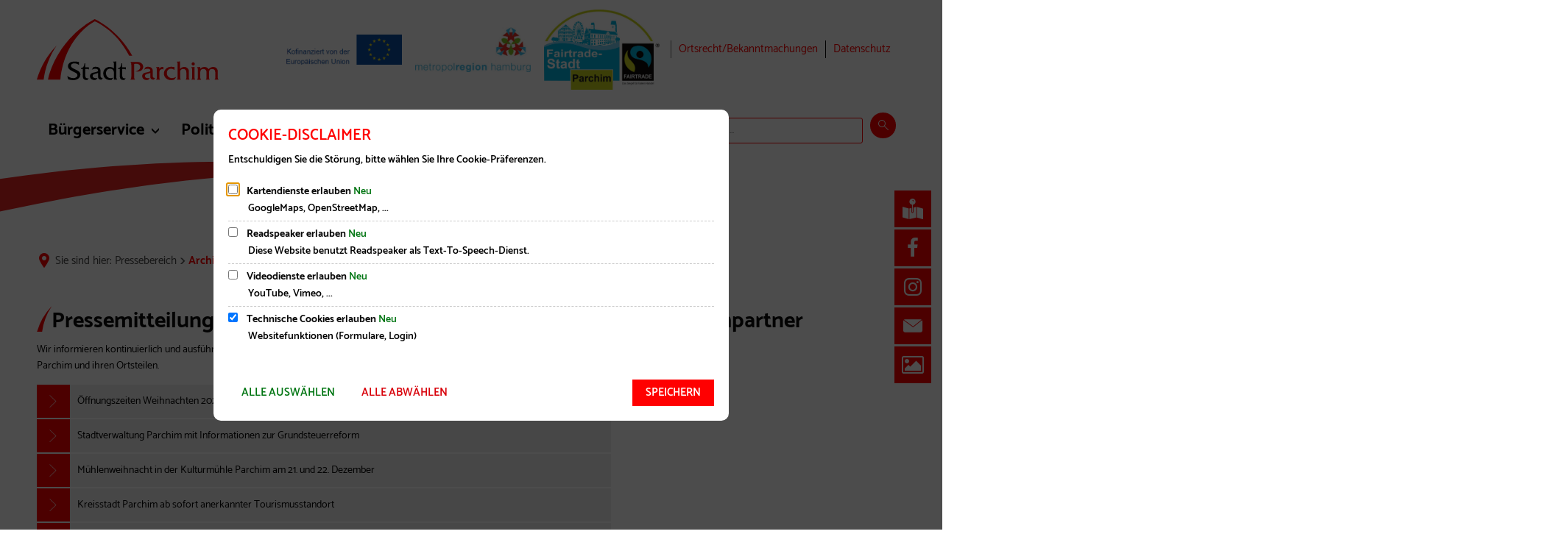

--- FILE ---
content_type: text/html;charset=UTF-8
request_url: https://www.parchim.de/de/pressebereich/archiv-2024/
body_size: 25059
content:
<!doctype html>
<html class="no-js" lang="de">
 <head><link rel="preload" crossorigin="anonymous" as="font" integrity="sha512-VtBPUU5pT0kPWUFXAuAdG23JoO3OVdlY+pLL4vMMYKDAMbR6nAW+URoGCqX5Wu95B0R0/B402V9mgOF5AVj3xw==" href="https://www.parchim.de/:res/modules/common/common/framework/fonts/streamLineFont/fonts/streamline-30px.woff?fp=ab2a415b1666" type="font/woff"/>
<link rel="preload" crossorigin="anonymous" as="font" integrity="sha512-2C67YNMm6LG/xLJfGlH48Ly7ImpobIbEWwaq66TjvAI/7EOqSIPUiNcQ9b82zilBVIBEQttADlljBafjyk8DCQ==" href="https://www.parchim.de/:res/modules/common/common/framework/fonts/streamLineFont/fonts/streamline-30px-filled-in.woff?fp=62fdf8602f56" type="font/woff"/>
<link rel="preload" crossorigin="anonymous" as="font" integrity="sha512-g4/v28FJAfQe35laeP2sVXZM1JEsy3NLi+pJCRlFgpBNjyr98rbEKGZ5Es5NZWgaEETQRdG8beKxQRPwMV/Ikg==" href="https://www.parchim.de/:res/modules/common/common/framework/fonts/fontAwesome/vendor/font-awesome/fonts/fontawesome-webfont.woff2?fp=2adefcbc041e" type="font/woff2"/>
<meta http-equiv="Content-Type" content="text/html;charset=UTF-8"/>
<meta name="generator" content="CMS ionas4"/>
<link rel="stylesheet" crossorigin="anonymous" integrity="sha512-D6D70AceC6PkISOhD6MBV+SddW/tQUoqMR6M3YkhxaqFcnMogfLqkHmDu4Ou33iX0iz05Esw7s9CYyoT8GHP6w==" href="https://www.parchim.de/:res/modules/module-view.css?fp=72edb52b02c0" type="text/css"/>
<script>(function(w,d,u){
w.readyQ=[];
var log=console.warn||console.log;
function deprecated(message,alternative){
return log("Deprecated call to "+message+". Use "+alternative);
}
function registerEventHandler(event,handler){
if(event==="ready"){
deprecated("jQuery(selector).on('ready', handler)","jQuery(handler)");
w.readyQ.push(handler);
}
}
function registerReadyHandler(handler){
w.readyQ.push(handler);
}
var proxy={
ready:registerReadyHandler,
on:registerEventHandler,
bind:registerEventHandler
};
w.$=w.jQuery=function(handler){
if(handler===d||handler===u){
return proxy;
}else{
registerReadyHandler(handler);
}
}
w.ionasQ=function($,doc){
$.each(readyQ,function(index,handler){
$(handler);
});
}
})(window,document);</script>
<style>#readspeaker-wrapper { position: absolute; top: calc(50% - 15px); right: 25rem; } .language-navigation-container.language-navigation-container-desktop { display: none !important; } .rsbtn { width: 391px!important; } li.scnd-logo__item { max-width: 175px; padding-left: 18px } .scnd-logo.icon-linklist.id-linkList { align-items: center; } .scnd-logo__item img.icon.id-image.complete {height:auto;}</style>
<script type="application/json" id="ionasInfo">{"hasDebugger":true,"session":"66e3a3e0-dc8f-49a9-8a58-ebea6a6a0db9","root":"https://www.parchim.de","resizeOptions":{"allowedValues":[130,152,176,203,230,260,292,325,360,397,436,476,518,563,608,656,706,757,810,865,922,980,1040,1103,1166,1232,1300,1369,1440,1513,1588,1664,1742,1823,1904,1988,2074],"maxAspectRatio":5.0},"context":"","userAgentRestrictionEnabled":true,"backend":"https://cms-sv-parchim.ionas.de/:system","cookiePrivacy":{"consentCookieName":"hide_cn","coreCookieCategory":"core"},"captchaInvisibleRecaptchaSitekey":"6LdkeiEUAAAAAJMKy7RAfGZU3CDOodCO6s0gb3gL"}</script>
<script>window.ionasInfo = JSON.parse(document.getElementById("ionasInfo").innerText);</script>

<script crossorigin="anonymous" defer integrity="sha512-7JYral23x80LXXuMa1KPJHBZEwZGd1CnRJRrbredbY1eLJMxwAhuLgy0GDcBlVNVrZeVWIBMStqzyJajmqz2JQ==" src="https://www.parchim.de/:res/modules/module-view.de.js?fp=faa44c9fefab"></script>
<script type="systemjs-importmap" crossorigin="anonymous" src="https://www.parchim.de/:web-components/systemjs-importmap.json?fp=43ee76fcca56"></script>
<script crossorigin="anonymous" defer integrity="sha512-l3drpKk7tDSsyUHLqk2a2qBpCWJXL8W0JfYn/OJLN1DPle/ltJvQ9TPyOJcbuKw1ou9SKHiUOMx5MgzkeW00KA==" src="https://www.parchim.de/:webjars/systemjs/dist/system.min.js?fp=5179f8f646ee"></script>
<script crossorigin="anonymous" defer integrity="sha512-39r+vbVeH7CzYcOoCmhpL6ncvvKdZn2tLJ8bIZ/mrVLzW6RsKYVQk1vTJwUuOtt0l/4xYADGHWpfAW20rMhaBg==" id="systemJsNamedRegisterExtra" src="https://www.parchim.de/:webjars/systemjs/dist/extras/named-register.min.js?fp=f2fad3cf0518"></script>
<link rel="preload" crossorigin="anonymous" as="script" integrity="sha512-jjKBst/Sg6eN29NvDTrLZVLNLEDo9QIKBzMUtcjqeDePfXvXcJcT9ausVeCWb8MabLl/KfVX2bPhpiDs+u81mw==" href="https://www.parchim.de/:res/modules/common.common.ionas.core/js/systemjs-lite.js?fp=6c94c3c6dbd5"/>
<script crossorigin="anonymous" src="https://www.parchim.de/:res/modules/common.common.ionas.core/js/systemjs-lite.js?fp=6c94c3c6dbd5" integrity="sha512-jjKBst/Sg6eN29NvDTrLZVLNLEDo9QIKBzMUtcjqeDePfXvXcJcT9ausVeCWb8MabLl/KfVX2bPhpiDs+u81mw=="></script>
<meta name="privacy-mode" content="allow-permit-session,allow-permit-forever"/>
<meta name="invisible-tracking-opts" content=""/>
<meta name="forced-tracking-opts" content=""/>
<link rel="manifest" crossorigin="use-credentials" href="https://www.parchim.de/de/app-manifest.webmanifest"/>
<meta name="search-enabled" content="true"/>
<link rel="icon" href="https://www.parchim.de/de/bilder/logo/favicon.png?cid=37.t4&amp;resize=e7aedb%3a48x48c" sizes="48x48" type="image/png"/>
<link rel="icon" href="https://www.parchim.de/de/bilder/logo/favicon.png?cid=37.t4&amp;resize=f7e007%3a192x192c" sizes="192x192" type="image/png"/>
<link sizes="192x192" rel="apple-touch-icon" href="https://www.parchim.de/de/bilder/logo/favicon.png?cid=37.t4&amp;resize=f7e007%3a192x192c"/>
<link rel="canonical" href="https://www.parchim.de/de/pressebereich/archiv-2024/"/>
<meta content="14 days" name="revisit-after"/><meta content="width=device-width, initial-scale=1.0, user-scalable=1" name="viewport"/>
  <meta content="ie=edge" http-equiv="x-ua-compatible"/>
  <title>Archiv 2024 | Parchim</title>
 <meta content="Parchim" property="og:site_name"/><meta content="Archiv 2024" property="og:title"/><meta content="website" property="og:type"/><meta content="https://www.parchim.de/de/pressebereich/archiv-2024/" property="og:url"/><meta content="de_DE" property="og:locale"/><script type="application/ld+json">[{"inLanguage":"de","name":"Parchim","url":"https://www.parchim.de/","@type":"WebSite","@context":"https://schema.org/"},{"dateCreated":"2024-03-11T14:17:49.264+01:00[Europe/Berlin]","dateModified":"2024-12-17T13:03:19.621+01:00[Europe/Berlin]","datePublished":"2024-03-11T14:17:49.264+01:00[Europe/Berlin]","headline":"Archiv 2024","inLanguage":"de","name":"Archiv 2024","url":"https://www.parchim.de/de/pressebereich/archiv-2024/","@type":"WebPage","@context":"https://schema.org/"}]</script>
</head>
 <body class="template-document mode-live ot-common.common.ionas.core:document">
  <div id="search-2020--65c91aeb"></div><link rel="preload" as="script" integrity="sha512-7PeSXjBznYI9u2YCEh+v7RJqcOksA9gebHh2ptDh+RmHNkBIRpiyELid8vkKhONDNCJAsm3LxLhcG6tCh4fEbg==" href="https://www.parchim.de/:res/modules/common/common/advanced/search-2020/web-components/search-2020.system.js?fp=809ae275c4e0"/>
<script>System.import("@ionas-fragments/search-2020").then(function(IonasFragmentsSearch2020) {
  var initSearchOverlay = IonasFragmentsSearch2020.initSearchOverlay;
  initSearchOverlay('#search-2020-\x2D65c91aeb', {"contextPath":"","currentPath":"/de/pressebereich/archiv-2024/","currentFileId":"93913","enableSearch":true,"enableSuggestions":false,"hideFilters":false,"services":[{"id":"self","name":"Allgemein","priority":1,"description":"Der Bereich \"Allgemein\" zeigt Ihnen die zu Ihren Suchkriterien passenden Seiten, Dateien und Elemente der Website an, welche nicht den anderen hier aufgeführten Bereichen zuzuordnen sind.","icon":"sf sf-filled-in sf-files-4","endpoint":{"id":"self","url":"{contextPath}/:sa2-search/{currentPath}","requiredRoles":[]},"type":"live","visible":true,"filterable":true,"limit":50,"filterQueries":[],"queryFields":[],"weightedQueryFields":[],"sortFields":[],"facetQueries":[{"field":"editorial_category_s","inverted":false,"recursive":false,"sortByCount":true,"sortDescending":false,"offset":0,"limit":2147483646,"minCount":1,"maxCount":2147483646},{"field":"editorial_tags_sm","inverted":false,"recursive":false,"sortByCount":true,"sortDescending":false,"offset":0,"limit":2147483646,"minCount":1,"maxCount":2147483646},{"field":"filterable_type_s","inverted":false,"recursive":false,"sortByCount":true,"sortDescending":false,"offset":0,"limit":2147483646,"minCount":1,"maxCount":2147483646}],"queryOptions":[]},{"id":"entryOrOzgEntry","name":"Leistungen","priority":2,"description":"Der Bereich \"Leistungen\" zeigt Ihnen die zu Ihren Suchkriterien passenden Leistungen an.","icon":"sf sf-filled-in sf-direction-sign","endpoint":{"id":"bwc","url":"%{self.contextPath}/:sa2-bwc/{currentPath}","requiredRoles":[]},"type":"entry","visible":true,"filterable":true,"limit":50,"filterQueries":[],"queryFields":[],"weightedQueryFields":[],"sortFields":[],"facetQueries":[{"field":"categoriesForEntry.self.id","inverted":false,"recursive":false,"sortByCount":true,"sortDescending":false,"offset":0,"limit":2147483646,"minCount":1,"maxCount":2147483646}],"queryOptions":[]},{"id":"wittich","name":"Amtsblatt","priority":3,"description":"Der Bereich \"Amtsblatt\" zeigt Ihnen die zu Ihren Suchkriterien passenden Artikel aus Ihrem Amtsblatt an.","icon":"sf sf-filled-in sf-newspaper-2","endpoint":{"id":"wittichendpoint","url":"{contextPath}/:sa2-search/sa2","requiredRoles":[]},"type":"wittich","visible":true,"filterable":false,"limit":50,"filterQueries":[{"field":"id_titel","inverted":false,"recursive":false,"value":"9999"}],"queryFields":[],"weightedQueryFields":[],"sortFields":[],"facetQueries":[],"queryOptions":[]},{"id":"bimForm","name":"Formulare","priority":3,"description":"Der Bereich \"Formulare\" zeigt Ihnen die zu Ihren Suchkriterien passenden Formulare an.","icon":"sf sf-filled-in sf-file-1","endpoint":{"id":"bwc","url":"%{self.contextPath}/:sa2-bwc/{currentPath}","requiredRoles":[]},"type":"form","visible":true,"filterable":false,"limit":50,"filterQueries":[],"queryFields":[],"weightedQueryFields":[],"sortFields":[],"facetQueries":[],"queryOptions":[]},{"id":"bimDepartment","name":"Zuständigkeiten","priority":4,"description":"Der Bereich \"Zuständigkeiten\" zeigt Ihnen die zu Ihren Suchkriterien passenden zuständigen Anlaufstellen an.","icon":"sf sf-filled-in sf-direction-sign","endpoint":{"id":"bwc","url":"%{self.contextPath}/:sa2-bwc/{currentPath}","requiredRoles":[]},"type":"department","visible":true,"filterable":false,"limit":50,"filterQueries":[],"queryFields":[],"weightedQueryFields":[],"sortFields":[],"facetQueries":[],"queryOptions":[]},{"id":"bimEmployee","name":"Mitarbeitende","priority":5,"description":"Der Bereich \"Mitarbeitende\" zeigt Ihnen die zu Ihren Suchkriterien passenden direkten Ansprechpartner an.","icon":"sf sf-filled-in sf-contacts-2","endpoint":{"id":"bwc","url":"%{self.contextPath}/:sa2-bwc/{currentPath}","requiredRoles":[]},"type":"employee","visible":true,"filterable":false,"limit":50,"filterQueries":[],"queryFields":[],"weightedQueryFields":[{"name":"familyName","weight":1200.0},{"name":"givenName","weight":1100.0},{"name":"honorificPrefix","weight":1000.0},{"name":"description","weight":500.0},{"name":"responsibilities.name","weight":500.0},{"name":"title","weight":500.0}],"sortFields":[],"facetQueries":[],"queryOptions":["performInfixSearch"]},{"id":"bimProcedure","name":"Online-Verfahren","priority":8,"description":"Der Bereich \"Online-Verfahren\" zeigt Ihnen die zu Ihren Suchkriterien passenden Online-Verfahren an.","icon":"sf sf-filled-in sf-plane-paper-1","endpoint":{"id":"bwc","url":"%{self.contextPath}/:sa2-bwc/{currentPath}","requiredRoles":[]},"type":"procedure","visible":true,"filterable":false,"limit":50,"filterQueries":[],"queryFields":[],"weightedQueryFields":[],"sortFields":[],"facetQueries":[],"queryOptions":[]},{"id":"risMeeting","name":"Sitzungstermine","priority":8,"description":"Der Bereich \"Sitzungstemine\" zeigt Ihnen die zu Ihren Suchkriterien passenden Termine aus dem Sitzungskalender an.","icon":"sf sf-filled-in sf-calendar-2","endpoint":{"id":"bwc","url":"%{self.contextPath}/:sa2-bwc/{currentPath}","requiredRoles":[]},"type":"rismeeting","visible":true,"filterable":false,"limit":50,"filterQueries":[],"queryFields":[],"weightedQueryFields":[],"sortFields":[{"field":"start","order":"desc"}],"facetQueries":[],"queryOptions":[]},{"id":"risOrganization","name":"Gremien","priority":9,"description":"Der Bereich \"Gremien\" zeigt Ihnen die zu Ihren Suchkriterien passenden Gremien an.","icon":"sf sf-filled-in sf-library","endpoint":{"id":"bwc","url":"%{self.contextPath}/:sa2-bwc/{currentPath}","requiredRoles":[]},"type":"risorganization","visible":true,"filterable":false,"limit":50,"filterQueries":[{"field":"hasActiveMember","inverted":false,"recursive":false,"value":"true"}],"queryFields":[],"weightedQueryFields":[],"sortFields":[],"facetQueries":[],"queryOptions":[]},{"id":"risPaper","name":"Beschlussvorlagen","priority":10,"description":"Der Bereich \"Beschlussvorlagen\" zeigt Ihnen die zu Ihren Suchkriterien passenden Bechlussvorlagen und Beschlüsse der Gremien an.","icon":"sf sf-filled-in sf-file-1","endpoint":{"id":"bwc","url":"%{self.contextPath}/:sa2-bwc/{currentPath}","requiredRoles":[]},"type":"rispaper","visible":true,"filterable":false,"limit":50,"filterQueries":[],"queryFields":["keyword","mainFile.text","name","paperType","reference"],"weightedQueryFields":[],"sortFields":[{"field":"date","order":"desc"}],"facetQueries":[],"queryOptions":["performInfixSearch"]},{"id":"risPerson","name":"Mandatstragende","priority":11,"description":"Der Bereich \"Mandatstragende\" zeigt Ihnen die zu Ihren Suchkriterien passenden mandatstragenden Personen der zugehörigen Gremien an.","icon":"sf sf-filled-in sf-profile-bussiness-man","endpoint":{"id":"bwc","url":"%{self.contextPath}/:sa2-bwc/{currentPath}","requiredRoles":[]},"type":"risperson","visible":true,"filterable":false,"limit":50,"filterQueries":[{"field":"hasActiveMembership","inverted":false,"recursive":false,"value":"true"}],"queryFields":[],"weightedQueryFields":[],"sortFields":[],"facetQueries":[],"queryOptions":[]}],"slimMode":true,"translations":{"searchForm":{"formAriaLabel":"Suche","formInputAriaLabel":"Suchbegriff eingeben","formInputLabel":"Suchbegriff eingeben …","formInputNoticeLabel":"Zum Suchen Enter drücken","formInputErrorLabel":"Ihre Suche kann so nicht abgesetzt werden","formSubmitAriaLabel":"Suche ausführen","formSubmitPushTitle":"Suchbegriff hinzufügen","formSubmitTitle":"Suche ausführen","formInputAccessibilityLabel":"Suche"},"searchOverlay":{"readMoreLabel":"Mehr lesen","hitsFromLabel":"Treffer aus","closeButtonLabel":"Suche schließen","removeTermLabel":"Suchbegriff %TERM% entfernen","headlineLabel":"Unsere Suche umfasst:","servicesHeadline":"Folgende Dienste:","highlight":"Highlight Suchtreffer"},"swiperjs":{"a11yContainerMessage":"Suchergebnis-Tabs nach Kategorien.","a11yPrevSlideMessage":"Zurück sliden","a11yNextSlideMessage":"Vorwärts sliden"},"searchResults":{"headline":"Ihre Suche ergab","hitsLabel":"Treffer","moreThanLabel":"Mehr als %COUNT%","resultTabsLabel":"Suchergebnisse für %TERM%","emailAriaLabel":"An %EMAIL% eine E-Mail schreiben","faxAriaLabel":"Fax an folgende Nummer senden: %FAX%","phoneAriaLabel":"Folgende Telefon-Nummer anrufen: %PHONE%"},"filter":{"headline":"Filter","buttonLabel":"Filter zurücksetzen"},"topHits":{"hitsFrom":"Treffer aus","filtering":"Filtern","allHitsFrom":"Alle Treffer"}},"urlPatterns":{"risMeeting":"https://www.parchim.de/de/ratsinfo/sitzungstermin/%id%/%name%/","risOrganization":"https://www.parchim.de/de/ratsinfo/gremium/%id%/%name%/","risPaper":"https://www.parchim.de/de/ratsinfo/vorlage/%id%/%name%/","bimEmployee":"https://www.parchim.de/de/buergerservice/mitarbeiter/%id%/%name%/","risPerson":"https://www.parchim.de/de/ratsinfo/mandatstraeger/%id%/%name%/","bimEntry":"https://www.parchim.de/de/buergerservice/leistungen/%id%/%name%/","bimDepartment":"https://www.parchim.de/de/buergerservice/abteilungen/%id%/%name%/"},"additionalCssClasses":"theme-project ccas2__search-overlay__slim"});
}, function(error) {
  console.error(error);
});</script>


  <div class="header-wrapper">
   <div class="header-outer">
    <header aria-label="Kopfbereich" class="header" id="header" role="banner">
     



     <div class="row">
      <div class="columns small-12 header-sections-wrapper header-section-ac-wrapper">
       <div class="header-section header-section-a">
    <a href="https://www.parchim.de/de/" title="Zur Startseite" class="logo desktop-logo show-for-large"><img sizes="(min-width: 320px) 800px, 100vw" src="https://www.parchim.de/de/bilder/logo/logo.svg?cid=34.3z6g&amp;resize=2fc972%3A800x" alt="Zur Startseite" srcset="https://www.parchim.de/de/bilder/logo/logo.svg?cid=34.3z6g&amp;resize=2fc972%3A800x 800w, https://www.parchim.de/de/bilder/logo/logo.svg?cid=34.3z6g&amp;resize=6e4bbd%3A1200x 1200w, https://www.parchim.de/de/bilder/logo/logo.svg?cid=34.3z6g&amp;resize=a42434%3A1600x 1600w" title="Logo Stadt Parchim" class="i4-object-contain" data-resize-mode="layout"/></a><a href="https://www.parchim.de/de/" title="Zur Startseite" class="logo mobile-logo hide-for-large"><img sizes="(min-width: 320px) 150px, 100vw" src="https://www.parchim.de/de/bilder/logo/logo-parchim260-1.png?cid=g.3hdj&amp;resize=94ca92%3A150x" alt="Zur Startseite" srcset="https://www.parchim.de/de/bilder/logo/logo-parchim260-1.png?cid=g.3hdj&amp;resize=94ca92%3A150x 150w, https://www.parchim.de/de/bilder/logo/logo-parchim260-1.png?cid=g.3hdj&amp;resize=51439f%3A225x 225w, https://www.parchim.de/de/bilder/logo/logo-parchim260-1.png?cid=g.3hdj&amp;resize=308abe%3A300x 300w" title="Logo Stadt Parchim" class="" data-resize-mode="layout"/></a>
</div> <div class="header-section header-section-c">
    <div class="meta-linklists-wrapper"><i4-inherit class=""><ul class="header-meta-nav icon-linklist header-section-item id-linkList"><li class="header-meta-nav__item icon-linklist__item"><a data-ionas4-external="true" href="https://www.parchim.de/de/buergerservice-1/ortsrecht-bekanntmachungen/" title="Springe zu Webseite &quot;Ortsrecht/Bekanntmachungen&quot;" data-ionas4-standalone="false" class="header-meta-nav__link icon-linklist__link   id-link internal-link"><span class="id-text">Ortsrecht/Bekanntmachungen</span></a></li><li class="header-meta-nav__item icon-linklist__item"><a data-ionas4-external="true" href="https://www.parchim.de/de/datenschutz/" title="Springe zu Webseite &quot;Datenschutz&quot;" data-ionas4-standalone="false" class="header-meta-nav__link icon-linklist__link   id-link internal-link"><span class="id-text">Datenschutz</span></a></li></ul></i4-inherit></div>
    <i4-inherit class=""><ul class="scnd-logo icon-linklist id-linkList"><li class="scnd-logo__item"><a data-ionas4-external="true" href="https://www.parchim.de/de/politik-verwaltung/ausschreibungen-und-vergaben/eu-foerderung/" title="Springe zu Webseite &quot;EU-Förderung&quot;" data-ionas4-standalone="false" class="scnd-logo__link   id-link internal-link"><img src="https://www.parchim.de/de/bilder/kofinanzierung-eu-klein.png?cid=h.3hcm&amp;resize=9901b6%3A1199x" alt="Logo &quot;Kofinanziert von der Europäischen Union&quot;" srcset="https://www.parchim.de/de/bilder/kofinanzierung-eu-klein.png?cid=h.3hcm&amp;resize=652e7b%3A480x 480w, https://www.parchim.de/de/bilder/kofinanzierung-eu-klein.png?cid=h.3hcm&amp;resize=18945b%3A640x 640w, https://www.parchim.de/de/bilder/kofinanzierung-eu-klein.png?cid=h.3hcm&amp;resize=c14f64%3A720x 720w, https://www.parchim.de/de/bilder/kofinanzierung-eu-klein.png?cid=h.3hcm&amp;resize=a3c916%3A768x 768w, https://www.parchim.de/de/bilder/kofinanzierung-eu-klein.png?cid=h.3hcm&amp;resize=d879cb%3A960x 960w, https://www.parchim.de/de/bilder/kofinanzierung-eu-klein.png?cid=h.3hcm&amp;resize=235f40%3A1024x 1024w, https://www.parchim.de/de/bilder/kofinanzierung-eu-klein.png?cid=h.3hcm&amp;resize=094d44%3A1152x 1152w, https://www.parchim.de/de/bilder/kofinanzierung-eu-klein.png?cid=h.3hcm&amp;resize=9901b6%3A1199x 1199w, https://www.parchim.de/de/bilder/kofinanzierung-eu-klein.png?cid=h.3hcm&amp;resize=1e3c5f%3A1280x 1280w, https://www.parchim.de/de/bilder/kofinanzierung-eu-klein.png?cid=h.3hcm&amp;resize=69bd7b%3A1536x 1536w, https://www.parchim.de/de/bilder/kofinanzierung-eu-klein.png?cid=h.3hcm&amp;resize=b5cdcc%3A1798x 1798w, https://www.parchim.de/de/bilder/kofinanzierung-eu-klein.png?cid=h.3hcm&amp;resize=f015f5%3A2048x 2048w, https://www.parchim.de/de/bilder/kofinanzierung-eu-klein.png?cid=h.3hcm&amp;resize=75c2c2%3A2398x 2398w" title="Logo Kofinanziert von der Europäischen Union" sizes="(min-width: 3000px) 3840px, (min-width: 1600px) 1920px, (min-width: 1440px) 1599px, (min-width: 1200px) 1439px, (min-width: 768px) 991px, (min-width: 640px) 768px, (min-width: 480px) 640px, (min-width: 320px) 480px, 100vw" width="1199" class="icon id-image" height="316" data-resize-mode="layout"/></a></li><li class="scnd-logo__item"><a data-ionas4-external="true" href="https://www.parchim.de/" title="Springe zu &quot;Stadt Parchim&quot;" data-ionas4-standalone="false" class="scnd-logo__link   id-link internal-link"><img src="https://www.parchim.de/de/bilder/logo/mrh-logo-jpg-72dpi.jpg?cid=j.3g0m&amp;resize=485a21%3A1199x" alt="Logo Metropolregion Hamburg" srcset="https://www.parchim.de/de/bilder/logo/mrh-logo-jpg-72dpi.jpg?cid=j.3g0m&amp;resize=78d73f%3A480x 480w, https://www.parchim.de/de/bilder/logo/mrh-logo-jpg-72dpi.jpg?cid=j.3g0m&amp;resize=a9d81e%3A640x 640w, https://www.parchim.de/de/bilder/logo/mrh-logo-jpg-72dpi.jpg?cid=j.3g0m&amp;resize=f6bc5e%3A720x 720w, https://www.parchim.de/de/bilder/logo/mrh-logo-jpg-72dpi.jpg?cid=j.3g0m&amp;resize=43b982%3A768x 768w, https://www.parchim.de/de/bilder/logo/mrh-logo-jpg-72dpi.jpg?cid=j.3g0m&amp;resize=919671%3A960x 960w, https://www.parchim.de/de/bilder/logo/mrh-logo-jpg-72dpi.jpg?cid=j.3g0m&amp;resize=5ad38f%3A1024x 1024w, https://www.parchim.de/de/bilder/logo/mrh-logo-jpg-72dpi.jpg?cid=j.3g0m&amp;resize=95d387%3A1152x 1152w, https://www.parchim.de/de/bilder/logo/mrh-logo-jpg-72dpi.jpg?cid=j.3g0m&amp;resize=485a21%3A1199x 1199w, https://www.parchim.de/de/bilder/logo/mrh-logo-jpg-72dpi.jpg?cid=j.3g0m&amp;resize=121381%3A1280x 1280w, https://www.parchim.de/de/bilder/logo/mrh-logo-jpg-72dpi.jpg?cid=j.3g0m&amp;resize=831e42%3A1536x 1536w, https://www.parchim.de/de/bilder/logo/mrh-logo-jpg-72dpi.jpg?cid=j.3g0m&amp;resize=f5e690%3A1798x 1798w, https://www.parchim.de/de/bilder/logo/mrh-logo-jpg-72dpi.jpg?cid=j.3g0m&amp;resize=c902c6%3A2048x 2048w, https://www.parchim.de/de/bilder/logo/mrh-logo-jpg-72dpi.jpg?cid=j.3g0m&amp;resize=eedcf5%3A2398x 2398w" title="Logo Metropolregion Hamburg" sizes="(min-width: 3000px) 3840px, (min-width: 1600px) 1920px, (min-width: 1440px) 1599px, (min-width: 1200px) 1439px, (min-width: 768px) 991px, (min-width: 640px) 768px, (min-width: 480px) 640px, (min-width: 320px) 480px, 100vw" width="1199" class="icon id-image" height="467" data-resize-mode="layout"/></a></li><li class="scnd-logo__item"><a data-ionas4-external="true" href="https://www.parchim.de/de/politik-verwaltung/verwaltung/fairtrade-stadt/" title="Springe zu Webseite &quot;Fairtrade-Stadt&quot;" data-ionas4-standalone="false" class="scnd-logo__link   id-link internal-link"><img src="https://www.parchim.de/de/bilder/logo/fairtrade-town-parchim-logo.png?cid=i.3eod&amp;resize=47f667%3A1199x" alt="Logo &quot;Fairtradestadt Parchim&quot;" srcset="https://www.parchim.de/de/bilder/logo/fairtrade-town-parchim-logo.png?cid=i.3eod&amp;resize=adce44%3A480x 480w, https://www.parchim.de/de/bilder/logo/fairtrade-town-parchim-logo.png?cid=i.3eod&amp;resize=5c2c85%3A640x 640w, https://www.parchim.de/de/bilder/logo/fairtrade-town-parchim-logo.png?cid=i.3eod&amp;resize=e61585%3A720x 720w, https://www.parchim.de/de/bilder/logo/fairtrade-town-parchim-logo.png?cid=i.3eod&amp;resize=b14223%3A768x 768w, https://www.parchim.de/de/bilder/logo/fairtrade-town-parchim-logo.png?cid=i.3eod&amp;resize=978cd9%3A960x 960w, https://www.parchim.de/de/bilder/logo/fairtrade-town-parchim-logo.png?cid=i.3eod&amp;resize=6afe08%3A1024x 1024w, https://www.parchim.de/de/bilder/logo/fairtrade-town-parchim-logo.png?cid=i.3eod&amp;resize=5a514c%3A1152x 1152w, https://www.parchim.de/de/bilder/logo/fairtrade-town-parchim-logo.png?cid=i.3eod&amp;resize=47f667%3A1199x 1199w, https://www.parchim.de/de/bilder/logo/fairtrade-town-parchim-logo.png?cid=i.3eod&amp;resize=6aa549%3A1280x 1280w, https://www.parchim.de/de/bilder/logo/fairtrade-town-parchim-logo.png?cid=i.3eod&amp;resize=f94463%3A1536x 1536w, https://www.parchim.de/de/bilder/logo/fairtrade-town-parchim-logo.png?cid=i.3eod&amp;resize=7873e7%3A1798x 1798w, https://www.parchim.de/de/bilder/logo/fairtrade-town-parchim-logo.png?cid=i.3eod&amp;resize=2c7f04%3A2048x 2048w, https://www.parchim.de/de/bilder/logo/fairtrade-town-parchim-logo.png?cid=i.3eod&amp;resize=0642f1%3A2398x 2398w" title="Logo Fairtradestadt Parchim" sizes="(min-width: 3000px) 3840px, (min-width: 1600px) 1920px, (min-width: 1440px) 1599px, (min-width: 1200px) 1439px, (min-width: 768px) 991px, (min-width: 640px) 768px, (min-width: 480px) 640px, (min-width: 320px) 480px, 100vw" width="1199" class="icon id-image" height="836" data-resize-mode="layout"/></a></li></ul></i4-inherit>
</div>


      </div>
      <div class="columns small-12 header-sections-wrapper header-section-b-wrapper">
       <div class="header-section header-section-b">
    <nav aria-label="Haupt Navigation" class="nav-wrapper" data-navigation-anchor="" id="main-navigation"><div class="i4-hidden-accessible">
    <a aria-label="Zum Menüende springen" class="goto-last-menuitem" href="#" tabindex="0" title="Zum Menüende springen">Menüende</a>
</div><nav class="nav"><ul class="level-1 nav__level-1 nav__level-1-up level-1-up" data-level="1"><li data-has-visible-children="true" data-has-invisible-children="false" class="level-1-item item-1 odd first nav__item nav__item-level-1 nav__item-level-1-up nav__item--has-children has-children nav__item--has-redirect has-redirect" data-has-children="true" data-is-active="false" data-is-current="false"><a aria-expanded="false" href="https://www.parchim.de/de/buergerservice-1/buergerservice/" class="level-1-link nav__link nav__link-level-1 nav__link-level-1-up nav__link--has-children has-children nav__link--has-redirect has-redirect" data-trail="false"><span data-file-name="Bürgerservice">Bürgerservice</span></a><ul class="level-2 nav__level-2 nav__level-1-up level-1-up nav__level-2-up level-2-up" data-level="2"><li data-has-visible-children="true" data-has-invisible-children="false" class="level-2-item item-1 odd first nav__item nav__item-level-2 nav__item-level-1-up nav__item-level-2-up  nav__subitem nav__item--has-children has-children" data-has-children="true" data-is-active="false" data-is-current="false"><a aria-expanded="false" href="https://www.parchim.de/de/buergerservice-1/buergerservice/" class="level-2-link nav__link nav__link-level-2 nav__link-level-1-up nav__link-level-2-up nav__sublink nav__link--has-children has-children" data-trail="false"><span data-file-name="Bürgerservice">Bürgerservice</span></a><ul class="level-3 nav__level-3 nav__level-1-up level-1-up nav__level-2-up level-2-up nav__level-3-up level-3-up" data-level="3"><li data-has-visible-children="true" data-has-invisible-children="false" class="level-3-item item-1 odd first nav__item nav__item-level-3 nav__item-level-1-up nav__item-level-2-up nav__item-level-3-up  nav__subitem nav__item--has-children has-children" data-has-children="true" data-is-active="false" data-is-current="false"><a aria-expanded="false" href="https://www.parchim.de/de/buergerservice-1/buergerservice/planen-bauen-und-wohnen/" class="level-3-link nav__link nav__link-level-3 nav__link-level-1-up nav__link-level-2-up nav__link-level-3-up nav__sublink nav__link--has-children has-children" data-trail="false"><span data-file-name="Planen, Bauen und Wohnen">Planen, Bauen und Wohnen</span></a><ul class="level-4 nav__level-4 nav__level-1-up level-1-up nav__level-2-up level-2-up nav__level-3-up level-3-up" data-level="4"><li data-has-visible-children="false" data-has-invisible-children="true" class="level-4-item item-1 odd first nav__item nav__item-level-4 nav__item-level-1-up nav__item-level-2-up nav__item-level-3-up  nav__subitem" data-has-children="true" data-is-active="false" data-is-current="false"><a class="level-4-link nav__link nav__link-level-4 nav__link-level-1-up nav__link-level-2-up nav__link-level-3-up nav__sublink" data-trail="false" href="https://www.parchim.de/de/buergerservice-1/buergerservice/planen-bauen-und-wohnen/stadtplanung/"><span data-file-name="Stadtplanung">Stadtplanung</span></a></li><li data-has-visible-children="false" data-has-invisible-children="true" class="level-4-item item-2 even nav__item nav__item-level-4 nav__item-level-1-up nav__item-level-2-up nav__item-level-3-up  nav__subitem" data-has-children="true" data-is-active="false" data-is-current="false"><a class="level-4-link nav__link nav__link-level-4 nav__link-level-1-up nav__link-level-2-up nav__link-level-3-up nav__sublink" data-trail="false" href="https://www.parchim.de/de/buergerservice-1/buergerservice/planen-bauen-und-wohnen/bauen/"><span data-file-name="Bauen">Bauen</span></a></li><li data-has-visible-children="false" data-has-invisible-children="true" class="level-4-item item-3 odd nav__item nav__item-level-4 nav__item-level-1-up nav__item-level-2-up nav__item-level-3-up  nav__subitem" data-has-children="true" data-is-active="false" data-is-current="false"><a class="level-4-link nav__link nav__link-level-4 nav__link-level-1-up nav__link-level-2-up nav__link-level-3-up nav__sublink" data-trail="false" href="https://www.parchim.de/de/buergerservice-1/buergerservice/planen-bauen-und-wohnen/bauprojekte/"><span data-file-name="Bauprojekte">Bauprojekte</span></a></li><li data-has-visible-children="false" data-has-invisible-children="true" class="level-4-item item-4 even nav__item nav__item-level-4 nav__item-level-1-up nav__item-level-2-up nav__item-level-3-up  nav__subitem" data-has-children="true" data-is-active="false" data-is-current="false"><a class="level-4-link nav__link nav__link-level-4 nav__link-level-1-up nav__link-level-2-up nav__link-level-3-up nav__sublink" data-trail="false" href="https://www.parchim.de/de/buergerservice-1/buergerservice/planen-bauen-und-wohnen/denkmalpflege/"><span data-file-name="Denkmalpflege">Denkmalpflege</span></a></li><li data-has-visible-children="false" data-has-invisible-children="true" class="level-4-item item-5 odd last nav__item nav__item-level-4 nav__item-level-1-up nav__item-level-2-up nav__item-level-3-up  nav__subitem" data-has-children="true" data-is-active="false" data-is-current="false"><a class="level-4-link nav__link nav__link-level-4 nav__link-level-1-up nav__link-level-2-up nav__link-level-3-up nav__sublink" data-trail="false" href="https://www.parchim.de/de/buergerservice-1/buergerservice/planen-bauen-und-wohnen/wohnen-und-umzug/"><span data-file-name="Wohnen und Umzug">Wohnen und Umzug</span></a></li></ul></li><li data-has-visible-children="true" data-has-invisible-children="false" class="level-3-item item-2 even nav__item nav__item-level-3 nav__item-level-1-up nav__item-level-2-up nav__item-level-3-up  nav__subitem nav__item--has-children has-children" data-has-children="true" data-is-active="false" data-is-current="false"><a aria-expanded="false" href="https://www.parchim.de/de/buergerservice-1/buergerservice/bildung-arbeit-und-beruf/" class="level-3-link nav__link nav__link-level-3 nav__link-level-1-up nav__link-level-2-up nav__link-level-3-up nav__sublink nav__link--has-children has-children" data-trail="false"><span data-file-name="Bildung, Arbeit und Beruf">Bildung, Arbeit und Beruf</span></a><ul class="level-4 nav__level-4 nav__level-1-up level-1-up nav__level-2-up level-2-up nav__level-3-up level-3-up" data-level="4"><li data-has-visible-children="false" data-has-invisible-children="true" class="level-4-item item-1 odd first nav__item nav__item-level-4 nav__item-level-1-up nav__item-level-2-up nav__item-level-3-up  nav__subitem" data-has-children="true" data-is-active="false" data-is-current="false"><a class="level-4-link nav__link nav__link-level-4 nav__link-level-1-up nav__link-level-2-up nav__link-level-3-up nav__sublink" data-trail="false" href="https://www.parchim.de/de/buergerservice-1/buergerservice/bildung-arbeit-und-beruf/karriere/"><span data-file-name="Karriere">Karriere</span></a></li><li data-has-visible-children="false" data-has-invisible-children="false" class="level-4-item item-2 even nav__item nav__item-level-4 nav__item-level-1-up nav__item-level-2-up nav__item-level-3-up  nav__subitem" data-has-children="false" data-is-active="false" data-is-current="false"><a class="level-4-link nav__link nav__link-level-4 nav__link-level-1-up nav__link-level-2-up nav__link-level-3-up nav__sublink" data-trail="false" href="https://www.parchim.de/de/buergerservice-1/buergerservice/bildung-arbeit-und-beruf/berufsorientierung/"><span data-file-name="Berufsorientierung">Berufsorientierung</span></a></li><li data-has-visible-children="false" data-has-invisible-children="true" class="level-4-item item-3 odd nav__item nav__item-level-4 nav__item-level-1-up nav__item-level-2-up nav__item-level-3-up  nav__subitem" data-has-children="true" data-is-active="false" data-is-current="false"><a class="level-4-link nav__link nav__link-level-4 nav__link-level-1-up nav__link-level-2-up nav__link-level-3-up nav__sublink" data-trail="false" href="https://www.parchim.de/de/buergerservice-1/buergerservice/bildung-arbeit-und-beruf/schulen/"><span data-file-name="Schulen">Schulen</span></a></li><li data-has-visible-children="false" data-has-invisible-children="false" class="level-4-item item-4 even nav__item nav__item-level-4 nav__item-level-1-up nav__item-level-2-up nav__item-level-3-up  nav__subitem" data-has-children="false" data-is-active="false" data-is-current="false"><a class="level-4-link nav__link nav__link-level-4 nav__link-level-1-up nav__link-level-2-up nav__link-level-3-up nav__sublink" data-trail="false" href="https://www.parchim.de/de/buergerservice-1/buergerservice/bildung-arbeit-und-beruf/weitere-bildungswege/"><span data-file-name="Weitere Bildungswege">Weitere Bildungswege</span></a></li><li data-has-visible-children="false" data-has-invisible-children="true" class="level-4-item item-5 odd last nav__item nav__item-level-4 nav__item-level-1-up nav__item-level-2-up nav__item-level-3-up  nav__subitem" data-has-children="true" data-is-active="false" data-is-current="false"><a class="level-4-link nav__link nav__link-level-4 nav__link-level-1-up nav__link-level-2-up nav__link-level-3-up nav__sublink" data-trail="false" href="https://www.parchim.de/de/buergerservice-1/buergerservice/bildung-arbeit-und-beruf/elterninformationen/"><span data-file-name="Elterninformationen">Elterninformationen</span></a></li></ul></li><li data-has-visible-children="true" data-has-invisible-children="false" class="level-3-item item-3 odd nav__item nav__item-level-3 nav__item-level-1-up nav__item-level-2-up nav__item-level-3-up  nav__subitem nav__item--has-children has-children" data-has-children="true" data-is-active="false" data-is-current="false"><a aria-expanded="false" href="https://www.parchim.de/de/buergerservice-1/buergerservice/kinder-jugend-und-familie/" class="level-3-link nav__link nav__link-level-3 nav__link-level-1-up nav__link-level-2-up nav__link-level-3-up nav__sublink nav__link--has-children has-children" data-trail="false"><span data-file-name="Kinder, Jugend und Familie">Kinder, Jugend und Familie</span></a><ul class="level-4 nav__level-4 nav__level-1-up level-1-up nav__level-2-up level-2-up nav__level-3-up level-3-up" data-level="4"><li data-has-visible-children="false" data-has-invisible-children="true" class="level-4-item item-1 odd first nav__item nav__item-level-4 nav__item-level-1-up nav__item-level-2-up nav__item-level-3-up  nav__subitem" data-has-children="true" data-is-active="false" data-is-current="false"><a class="level-4-link nav__link nav__link-level-4 nav__link-level-1-up nav__link-level-2-up nav__link-level-3-up nav__sublink" data-trail="false" href="https://www.parchim.de/de/buergerservice-1/buergerservice/kinder-jugend-und-familie/heirat/"><span data-file-name="Heirat">Heirat</span></a></li><li data-has-visible-children="false" data-has-invisible-children="false" class="level-4-item item-2 even nav__item nav__item-level-4 nav__item-level-1-up nav__item-level-2-up nav__item-level-3-up  nav__subitem" data-has-children="false" data-is-active="false" data-is-current="false"><a class="level-4-link nav__link nav__link-level-4 nav__link-level-1-up nav__link-level-2-up nav__link-level-3-up nav__sublink" data-trail="false" href="https://www.parchim.de/de/buergerservice-1/buergerservice/kinder-jugend-und-familie/geburt/"><span data-file-name="Geburt">Geburt</span></a></li><li data-has-visible-children="false" data-has-invisible-children="true" class="level-4-item item-3 odd nav__item nav__item-level-4 nav__item-level-1-up nav__item-level-2-up nav__item-level-3-up  nav__subitem" data-has-children="true" data-is-active="false" data-is-current="false"><a class="level-4-link nav__link nav__link-level-4 nav__link-level-1-up nav__link-level-2-up nav__link-level-3-up nav__sublink" data-trail="false" href="https://www.parchim.de/de/buergerservice-1/buergerservice/kinder-jugend-und-familie/kinderbetreuung/"><span data-file-name="Kinderbetreuung">Kinderbetreuung</span></a></li><li data-has-visible-children="false" data-has-invisible-children="true" class="level-4-item item-4 even last nav__item nav__item-level-4 nav__item-level-1-up nav__item-level-2-up nav__item-level-3-up  nav__subitem" data-has-children="true" data-is-active="false" data-is-current="false"><a class="level-4-link nav__link nav__link-level-4 nav__link-level-1-up nav__link-level-2-up nav__link-level-3-up nav__sublink" data-trail="false" href="https://www.parchim.de/de/buergerservice-1/buergerservice/kinder-jugend-und-familie/kinder-und-jugendarbeit/"><span data-file-name="Kinder- und Jugendarbeit">Kinder- und Jugendarbeit</span></a></li></ul></li><li data-has-visible-children="true" data-has-invisible-children="false" class="level-3-item item-4 even nav__item nav__item-level-3 nav__item-level-1-up nav__item-level-2-up nav__item-level-3-up  nav__subitem nav__item--has-children has-children" data-has-children="true" data-is-active="false" data-is-current="false"><a aria-expanded="false" href="https://www.parchim.de/de/buergerservice-1/buergerservice/freizeit-sport-und-kulturaktivitaet/" class="level-3-link nav__link nav__link-level-3 nav__link-level-1-up nav__link-level-2-up nav__link-level-3-up nav__sublink nav__link--has-children has-children" data-trail="false"><span data-file-name="Freizeit, Sport und Kulturaktivität">Freizeit, Sport und Kulturaktivität</span></a><ul class="level-4 nav__level-4 nav__level-1-up level-1-up nav__level-2-up level-2-up nav__level-3-up level-3-up" data-level="4"><li data-has-visible-children="false" data-has-invisible-children="true" class="level-4-item item-1 odd first nav__item nav__item-level-4 nav__item-level-1-up nav__item-level-2-up nav__item-level-3-up  nav__subitem" data-has-children="true" data-is-active="false" data-is-current="false"><a class="level-4-link nav__link nav__link-level-4 nav__link-level-1-up nav__link-level-2-up nav__link-level-3-up nav__sublink" data-trail="false" href="https://www.parchim.de/de/buergerservice-1/buergerservice/freizeit-sport-und-kulturaktivitaet/vereinswesen/"><span data-file-name="Vereinswesen">Vereinswesen</span></a></li><li data-has-visible-children="false" data-has-invisible-children="false" class="level-4-item item-2 even nav__item nav__item-level-4 nav__item-level-1-up nav__item-level-2-up nav__item-level-3-up  nav__subitem" data-has-children="false" data-is-active="false" data-is-current="false"><a class="level-4-link nav__link nav__link-level-4 nav__link-level-1-up nav__link-level-2-up nav__link-level-3-up nav__sublink" data-trail="false" href="https://www.parchim.de/de/buergerservice-1/buergerservice/freizeit-sport-und-kulturaktivitaet/sportfoerderung/"><span data-file-name="Sportförderung">Sportförderung</span></a></li><li data-has-visible-children="false" data-has-invisible-children="false" class="level-4-item item-3 odd nav__item nav__item-level-4 nav__item-level-1-up nav__item-level-2-up nav__item-level-3-up  nav__subitem" data-has-children="false" data-is-active="false" data-is-current="false"><a class="level-4-link nav__link nav__link-level-4 nav__link-level-1-up nav__link-level-2-up nav__link-level-3-up nav__sublink" data-trail="false" href="https://www.parchim.de/de/buergerservice-1/buergerservice/freizeit-sport-und-kulturaktivitaet/stadtbibliothek/"><span data-file-name="Stadtbibliothek">Stadtbibliothek</span></a></li><li data-has-visible-children="false" data-has-invisible-children="false" class="level-4-item item-4 even nav__item nav__item-level-4 nav__item-level-1-up nav__item-level-2-up nav__item-level-3-up  nav__subitem nav__item--has-redirect has-redirect" data-has-children="false" data-is-active="false" data-is-current="false"><a class="level-4-link nav__link nav__link-level-4 nav__link-level-1-up nav__link-level-2-up nav__link-level-3-up nav__sublink nav__link--has-redirect has-redirect" data-trail="false" href="https://www.parchim.de/de/tourismus-kultur/kultur/kulturmuehle/museum/"><span data-file-name="Stadtmuseum">Stadtmuseum</span></a></li><li data-has-visible-children="false" data-has-invisible-children="false" class="level-4-item item-5 odd nav__item nav__item-level-4 nav__item-level-1-up nav__item-level-2-up nav__item-level-3-up  nav__subitem" data-has-children="false" data-is-active="false" data-is-current="false"><a class="level-4-link nav__link nav__link-level-4 nav__link-level-1-up nav__link-level-2-up nav__link-level-3-up nav__sublink" data-trail="false" href="https://www.parchim.de/de/buergerservice-1/buergerservice/freizeit-sport-und-kulturaktivitaet/offene-sport-und-spielplaetze/"><span data-file-name="Offene Sport- und Spielplätze">Offene Sport- und Spielplätze</span></a></li><li data-has-visible-children="false" data-has-invisible-children="false" class="level-4-item item-6 even nav__item nav__item-level-4 nav__item-level-1-up nav__item-level-2-up nav__item-level-3-up  nav__subitem" data-has-children="false" data-is-active="false" data-is-current="false"><a class="level-4-link nav__link nav__link-level-4 nav__link-level-1-up nav__link-level-2-up nav__link-level-3-up nav__sublink" data-trail="false" href="https://www.parchim.de/de/buergerservice-1/buergerservice/freizeit-sport-und-kulturaktivitaet/schwimmbad/"><span data-file-name="Schwimmbad">Schwimmbad</span></a></li><li data-has-visible-children="false" data-has-invisible-children="false" class="level-4-item item-7 odd nav__item nav__item-level-4 nav__item-level-1-up nav__item-level-2-up nav__item-level-3-up  nav__subitem" data-has-children="false" data-is-active="false" data-is-current="false"><a class="level-4-link nav__link nav__link-level-4 nav__link-level-1-up nav__link-level-2-up nav__link-level-3-up nav__sublink" data-trail="false" href="https://www.parchim.de/de/buergerservice-1/buergerservice/freizeit-sport-und-kulturaktivitaet/haus-der-jugend/"><span data-file-name="Haus der Jugend">Haus der Jugend</span></a></li><li data-has-visible-children="false" data-has-invisible-children="false" class="level-4-item item-8 even nav__item nav__item-level-4 nav__item-level-1-up nav__item-level-2-up nav__item-level-3-up  nav__subitem" data-has-children="false" data-is-active="false" data-is-current="false"><a class="level-4-link nav__link nav__link-level-4 nav__link-level-1-up nav__link-level-2-up nav__link-level-3-up nav__sublink" data-trail="false" href="https://www.parchim.de/de/buergerservice-1/buergerservice/freizeit-sport-und-kulturaktivitaet/kulturfoerderung/"><span data-file-name="Kulturförderung">Kulturförderung</span></a></li><li data-has-visible-children="false" data-has-invisible-children="false" class="level-4-item item-9 odd nav__item nav__item-level-4 nav__item-level-1-up nav__item-level-2-up nav__item-level-3-up  nav__subitem" data-has-children="false" data-is-active="false" data-is-current="false"><a class="level-4-link nav__link nav__link-level-4 nav__link-level-1-up nav__link-level-2-up nav__link-level-3-up nav__sublink" data-trail="false" href="https://www.parchim.de/de/buergerservice-1/buergerservice/freizeit-sport-und-kulturaktivitaet/stadtarchiv/"><span data-file-name="Stadtarchiv ">Stadtarchiv </span></a></li><li data-has-visible-children="false" data-has-invisible-children="false" class="level-4-item item-10 even last nav__item nav__item-level-4 nav__item-level-1-up nav__item-level-2-up nav__item-level-3-up  nav__subitem" data-has-children="false" data-is-active="false" data-is-current="false"><a class="level-4-link nav__link nav__link-level-4 nav__link-level-1-up nav__link-level-2-up nav__link-level-3-up nav__sublink" data-trail="false" href="https://www.parchim.de/de/buergerservice-1/buergerservice/freizeit-sport-und-kulturaktivitaet/stadthalle-parchim/"><span data-file-name="Stadthalle Parchim">Stadthalle Parchim</span></a></li></ul></li><li data-has-visible-children="true" data-has-invisible-children="false" class="level-3-item item-5 odd nav__item nav__item-level-3 nav__item-level-1-up nav__item-level-2-up nav__item-level-3-up  nav__subitem nav__item--has-children has-children" data-has-children="true" data-is-active="false" data-is-current="false"><a aria-expanded="false" href="https://www.parchim.de/de/buergerservice-1/buergerservice/umwelt-klima-und-natur/" class="level-3-link nav__link nav__link-level-3 nav__link-level-1-up nav__link-level-2-up nav__link-level-3-up nav__sublink nav__link--has-children has-children" data-trail="false"><span data-file-name="Umwelt, Klima und Natur">Umwelt, Klima und Natur</span></a><ul class="level-4 nav__level-4 nav__level-1-up level-1-up nav__level-2-up level-2-up nav__level-3-up level-3-up" data-level="4"><li data-has-visible-children="false" data-has-invisible-children="true" class="level-4-item item-1 odd first nav__item nav__item-level-4 nav__item-level-1-up nav__item-level-2-up nav__item-level-3-up  nav__subitem" data-has-children="true" data-is-active="false" data-is-current="false"><a class="level-4-link nav__link nav__link-level-4 nav__link-level-1-up nav__link-level-2-up nav__link-level-3-up nav__sublink" data-trail="false" href="https://www.parchim.de/de/buergerservice-1/buergerservice/umwelt-klima-und-natur/abfall-und-reinigung/"><span data-file-name="Abfall und Reinigung">Abfall und Reinigung</span></a></li><li data-has-visible-children="false" data-has-invisible-children="true" class="level-4-item item-2 even nav__item nav__item-level-4 nav__item-level-1-up nav__item-level-2-up nav__item-level-3-up  nav__subitem" data-has-children="true" data-is-active="false" data-is-current="false"><a class="level-4-link nav__link nav__link-level-4 nav__link-level-1-up nav__link-level-2-up nav__link-level-3-up nav__sublink" data-trail="false" href="https://www.parchim.de/de/buergerservice-1/buergerservice/umwelt-klima-und-natur/oeffentliches-gruen/"><span data-file-name="Öffentliches Grün">Öffentliches Grün</span></a></li><li data-has-visible-children="false" data-has-invisible-children="true" class="level-4-item item-3 odd nav__item nav__item-level-4 nav__item-level-1-up nav__item-level-2-up nav__item-level-3-up  nav__subitem" data-has-children="true" data-is-active="false" data-is-current="false"><a class="level-4-link nav__link nav__link-level-4 nav__link-level-1-up nav__link-level-2-up nav__link-level-3-up nav__sublink" data-trail="false" href="https://www.parchim.de/de/buergerservice-1/buergerservice/umwelt-klima-und-natur/klima-und-umwelt/"><span data-file-name="Klima und Umwelt">Klima und Umwelt</span></a></li><li data-has-visible-children="false" data-has-invisible-children="true" class="level-4-item item-4 even nav__item nav__item-level-4 nav__item-level-1-up nav__item-level-2-up nav__item-level-3-up  nav__subitem" data-has-children="true" data-is-active="false" data-is-current="false"><a class="level-4-link nav__link nav__link-level-4 nav__link-level-1-up nav__link-level-2-up nav__link-level-3-up nav__sublink" data-trail="false" href="https://www.parchim.de/de/buergerservice-1/buergerservice/umwelt-klima-und-natur/naturschutz/"><span data-file-name="Naturschutz">Naturschutz</span></a></li><li data-has-visible-children="false" data-has-invisible-children="true" class="level-4-item item-5 odd last nav__item nav__item-level-4 nav__item-level-1-up nav__item-level-2-up nav__item-level-3-up  nav__subitem" data-has-children="true" data-is-active="false" data-is-current="false"><a class="level-4-link nav__link nav__link-level-4 nav__link-level-1-up nav__link-level-2-up nav__link-level-3-up nav__sublink" data-trail="false" href="https://www.parchim.de/de/buergerservice-1/buergerservice/umwelt-klima-und-natur/stadtforst/"><span data-file-name="Stadtforst">Stadtforst</span></a></li></ul></li><li data-has-visible-children="true" data-has-invisible-children="false" class="level-3-item item-6 even nav__item nav__item-level-3 nav__item-level-1-up nav__item-level-2-up nav__item-level-3-up  nav__subitem nav__item--has-children has-children" data-has-children="true" data-is-active="false" data-is-current="false"><a aria-expanded="false" href="https://www.parchim.de/de/buergerservice-1/buergerservice/ordnung-sicherheit-und-verkehr/" class="level-3-link nav__link nav__link-level-3 nav__link-level-1-up nav__link-level-2-up nav__link-level-3-up nav__sublink nav__link--has-children has-children" data-trail="false"><span data-file-name="Ordnung, Sicherheit und Verkehr">Ordnung, Sicherheit und Verkehr</span></a><ul class="level-4 nav__level-4 nav__level-1-up level-1-up nav__level-2-up level-2-up nav__level-3-up level-3-up" data-level="4"><li data-has-visible-children="false" data-has-invisible-children="false" class="level-4-item item-1 odd first nav__item nav__item-level-4 nav__item-level-1-up nav__item-level-2-up nav__item-level-3-up  nav__subitem" data-has-children="false" data-is-active="false" data-is-current="false"><a class="level-4-link nav__link nav__link-level-4 nav__link-level-1-up nav__link-level-2-up nav__link-level-3-up nav__sublink" data-trail="false" href="https://www.parchim.de/de/buergerservice-1/buergerservice/ordnung-sicherheit-und-verkehr/veranstaltungen/"><span data-file-name="Veranstaltungen">Veranstaltungen</span></a></li><li data-has-visible-children="false" data-has-invisible-children="false" class="level-4-item item-2 even nav__item nav__item-level-4 nav__item-level-1-up nav__item-level-2-up nav__item-level-3-up  nav__subitem" data-has-children="false" data-is-active="false" data-is-current="false"><a class="level-4-link nav__link nav__link-level-4 nav__link-level-1-up nav__link-level-2-up nav__link-level-3-up nav__sublink" data-trail="false" href="https://www.parchim.de/de/buergerservice-1/buergerservice/ordnung-sicherheit-und-verkehr/sondernutzungen/"><span data-file-name="Sondernutzungen">Sondernutzungen</span></a></li><li data-has-visible-children="false" data-has-invisible-children="false" class="level-4-item item-3 odd nav__item nav__item-level-4 nav__item-level-1-up nav__item-level-2-up nav__item-level-3-up  nav__subitem" data-has-children="false" data-is-active="false" data-is-current="false"><a class="level-4-link nav__link nav__link-level-4 nav__link-level-1-up nav__link-level-2-up nav__link-level-3-up nav__sublink" data-trail="false" href="https://www.parchim.de/de/buergerservice-1/buergerservice/ordnung-sicherheit-und-verkehr/parken/"><span data-file-name="Parken">Parken</span></a></li><li data-has-visible-children="false" data-has-invisible-children="false" class="level-4-item item-4 even nav__item nav__item-level-4 nav__item-level-1-up nav__item-level-2-up nav__item-level-3-up  nav__subitem" data-has-children="false" data-is-active="false" data-is-current="false"><a class="level-4-link nav__link nav__link-level-4 nav__link-level-1-up nav__link-level-2-up nav__link-level-3-up nav__sublink" data-trail="false" href="https://www.parchim.de/de/buergerservice-1/buergerservice/ordnung-sicherheit-und-verkehr/fundsachen/"><span data-file-name="Fundsachen">Fundsachen</span></a></li><li data-has-visible-children="false" data-has-invisible-children="true" class="level-4-item item-5 odd nav__item nav__item-level-4 nav__item-level-1-up nav__item-level-2-up nav__item-level-3-up  nav__subitem" data-has-children="true" data-is-active="false" data-is-current="false"><a class="level-4-link nav__link nav__link-level-4 nav__link-level-1-up nav__link-level-2-up nav__link-level-3-up nav__sublink" data-trail="false" href="https://www.parchim.de/de/buergerservice-1/buergerservice/ordnung-sicherheit-und-verkehr/feuerwehr/"><span data-file-name="Feuerwehr">Feuerwehr</span></a></li><li data-has-visible-children="false" data-has-invisible-children="false" class="level-4-item item-6 even nav__item nav__item-level-4 nav__item-level-1-up nav__item-level-2-up nav__item-level-3-up  nav__subitem" data-has-children="false" data-is-active="false" data-is-current="false"><a class="level-4-link nav__link nav__link-level-4 nav__link-level-1-up nav__link-level-2-up nav__link-level-3-up nav__sublink" data-trail="false" href="https://www.parchim.de/de/buergerservice-1/buergerservice/ordnung-sicherheit-und-verkehr/baustellen/"><span data-file-name="Baustellen">Baustellen</span></a></li><li data-has-visible-children="false" data-has-invisible-children="true" class="level-4-item item-7 odd nav__item nav__item-level-4 nav__item-level-1-up nav__item-level-2-up nav__item-level-3-up  nav__subitem" data-has-children="true" data-is-active="false" data-is-current="false"><a class="level-4-link nav__link nav__link-level-4 nav__link-level-1-up nav__link-level-2-up nav__link-level-3-up nav__sublink" data-trail="false" href="https://www.parchim.de/de/buergerservice-1/buergerservice/ordnung-sicherheit-und-verkehr/ordnungsbehoerdliche-aufgaben/"><span data-file-name="Ordnungsbehördliche Aufgaben">Ordnungsbehördliche Aufgaben</span></a></li><li data-has-visible-children="false" data-has-invisible-children="true" class="level-4-item item-8 even nav__item nav__item-level-4 nav__item-level-1-up nav__item-level-2-up nav__item-level-3-up  nav__subitem" data-has-children="true" data-is-active="false" data-is-current="false"><a class="level-4-link nav__link nav__link-level-4 nav__link-level-1-up nav__link-level-2-up nav__link-level-3-up nav__sublink" data-trail="false" href="https://www.parchim.de/de/buergerservice-1/buergerservice/ordnung-sicherheit-und-verkehr/buergerbuero-standesamt/"><span data-file-name="Bürgerbüro/Standesamt">Bürgerbüro/Standesamt</span></a></li><li data-has-visible-children="false" data-has-invisible-children="false" class="level-4-item item-9 odd nav__item nav__item-level-4 nav__item-level-1-up nav__item-level-2-up nav__item-level-3-up  nav__subitem nav__item--has-redirect has-redirect" data-has-children="false" data-is-active="false" data-is-current="false"><a class="level-4-link nav__link nav__link-level-4 nav__link-level-1-up nav__link-level-2-up nav__link-level-3-up nav__sublink nav__link--has-redirect has-redirect" data-trail="false" href="https://www.parchim.de/de/wirtschaft/wirtschaft/gewerbe/"><span data-file-name="Gewerbeangelegenheiten">Gewerbeangelegenheiten</span></a></li><li data-has-visible-children="false" data-has-invisible-children="false" class="level-4-item item-10 even nav__item nav__item-level-4 nav__item-level-1-up nav__item-level-2-up nav__item-level-3-up  nav__subitem" data-has-children="false" data-is-active="false" data-is-current="false"><a class="level-4-link nav__link nav__link-level-4 nav__link-level-1-up nav__link-level-2-up nav__link-level-3-up nav__sublink" data-trail="false" href="https://www.parchim.de/de/buergerservice-1/buergerservice/ordnung-sicherheit-und-verkehr/osterfeuer-und-gartenfeuer/"><span data-file-name="Osterfeuer und Gartenfeuer">Osterfeuer und Gartenfeuer</span></a></li><li data-has-visible-children="false" data-has-invisible-children="false" class="level-4-item item-11 odd nav__item nav__item-level-4 nav__item-level-1-up nav__item-level-2-up nav__item-level-3-up  nav__subitem" data-has-children="false" data-is-active="false" data-is-current="false"><a class="level-4-link nav__link nav__link-level-4 nav__link-level-1-up nav__link-level-2-up nav__link-level-3-up nav__sublink" data-trail="false" href="https://www.parchim.de/de/buergerservice-1/buergerservice/ordnung-sicherheit-und-verkehr/ratgeber-notfallvorsorge/"><span data-file-name="Ratgeber Notfallvorsorge">Ratgeber Notfallvorsorge</span></a></li><li data-has-visible-children="false" data-has-invisible-children="false" class="level-4-item item-12 even last nav__item nav__item-level-4 nav__item-level-1-up nav__item-level-2-up nav__item-level-3-up  nav__subitem" data-has-children="false" data-is-active="false" data-is-current="false"><a class="level-4-link nav__link nav__link-level-4 nav__link-level-1-up nav__link-level-2-up nav__link-level-3-up nav__sublink" data-trail="false" href="https://www.parchim.de/de/buergerservice-1/buergerservice/ordnung-sicherheit-und-verkehr/warnsirenen-im-stadtgebiet/"><span data-file-name="Warnsirenen im Stadtgebiet">Warnsirenen im Stadtgebiet</span></a></li></ul></li><li data-has-visible-children="true" data-has-invisible-children="false" class="level-3-item item-7 odd nav__item nav__item-level-3 nav__item-level-1-up nav__item-level-2-up nav__item-level-3-up  nav__subitem nav__item--has-children has-children" data-has-children="true" data-is-active="false" data-is-current="false"><a aria-expanded="false" href="https://www.parchim.de/de/buergerservice-1/buergerservice/gesellschaft-soziales-und-integration/" class="level-3-link nav__link nav__link-level-3 nav__link-level-1-up nav__link-level-2-up nav__link-level-3-up nav__sublink nav__link--has-children has-children" data-trail="false"><span data-file-name="Gesellschaft, Soziales und Integration">Gesellschaft, Soziales und Integration</span></a><ul class="level-4 nav__level-4 nav__level-1-up level-1-up nav__level-2-up level-2-up nav__level-3-up level-3-up" data-level="4"><li data-has-visible-children="false" data-has-invisible-children="false" class="level-4-item item-1 odd first nav__item nav__item-level-4 nav__item-level-1-up nav__item-level-2-up nav__item-level-3-up  nav__subitem" data-has-children="false" data-is-active="false" data-is-current="false"><a class="level-4-link nav__link nav__link-level-4 nav__link-level-1-up nav__link-level-2-up nav__link-level-3-up nav__sublink" data-trail="false" href="https://www.parchim.de/de/buergerservice-1/buergerservice/gesellschaft-soziales-und-integration/senioren-und-beratung/"><span data-file-name="Senioren und Beratung">Senioren und Beratung</span></a></li><li data-has-visible-children="false" data-has-invisible-children="false" class="level-4-item item-2 even nav__item nav__item-level-4 nav__item-level-1-up nav__item-level-2-up nav__item-level-3-up  nav__subitem" data-has-children="false" data-is-active="false" data-is-current="false"><a class="level-4-link nav__link nav__link-level-4 nav__link-level-1-up nav__link-level-2-up nav__link-level-3-up nav__sublink" data-trail="false" href="https://www.parchim.de/de/buergerservice-1/buergerservice/gesellschaft-soziales-und-integration/aktiv-im-alter/"><span data-file-name="Aktiv im Alter">Aktiv im Alter</span></a></li><li data-has-visible-children="false" data-has-invisible-children="false" class="level-4-item item-3 odd nav__item nav__item-level-4 nav__item-level-1-up nav__item-level-2-up nav__item-level-3-up  nav__subitem" data-has-children="false" data-is-active="false" data-is-current="false"><a class="level-4-link nav__link nav__link-level-4 nav__link-level-1-up nav__link-level-2-up nav__link-level-3-up nav__sublink" data-trail="false" href="https://www.parchim.de/de/buergerservice-1/buergerservice/gesellschaft-soziales-und-integration/integration-und-migration/"><span data-file-name="Integration und Migration">Integration und Migration</span></a></li><li data-has-visible-children="false" data-has-invisible-children="false" class="level-4-item item-4 even nav__item nav__item-level-4 nav__item-level-1-up nav__item-level-2-up nav__item-level-3-up  nav__subitem" data-has-children="false" data-is-active="false" data-is-current="false"><a class="level-4-link nav__link nav__link-level-4 nav__link-level-1-up nav__link-level-2-up nav__link-level-3-up nav__sublink" data-trail="false" href="https://www.parchim.de/de/buergerservice-1/buergerservice/gesellschaft-soziales-und-integration/engagierte-stadt/"><span data-file-name="Engagierte Stadt">Engagierte Stadt</span></a></li><li data-has-visible-children="false" data-has-invisible-children="true" class="level-4-item item-5 odd nav__item nav__item-level-4 nav__item-level-1-up nav__item-level-2-up nav__item-level-3-up  nav__subitem" data-has-children="true" data-is-active="false" data-is-current="false"><a class="level-4-link nav__link nav__link-level-4 nav__link-level-1-up nav__link-level-2-up nav__link-level-3-up nav__sublink" data-trail="false" href="https://www.parchim.de/de/buergerservice-1/buergerservice/gesellschaft-soziales-und-integration/sterben/"><span data-file-name="Sterben">Sterben</span></a></li><li data-has-visible-children="false" data-has-invisible-children="false" class="level-4-item item-6 even last nav__item nav__item-level-4 nav__item-level-1-up nav__item-level-2-up nav__item-level-3-up  nav__subitem" data-has-children="false" data-is-active="false" data-is-current="false"><a class="level-4-link nav__link nav__link-level-4 nav__link-level-1-up nav__link-level-2-up nav__link-level-3-up nav__sublink" data-trail="false" href="https://www.parchim.de/de/buergerservice-1/buergerservice/gesellschaft-soziales-und-integration/foerderung-sozialbereich/"><span data-file-name="Förderung Sozialbereich">Förderung Sozialbereich</span></a></li></ul></li><li data-has-visible-children="true" data-has-invisible-children="false" class="level-3-item item-8 even last nav__item nav__item-level-3 nav__item-level-1-up nav__item-level-2-up nav__item-level-3-up  nav__subitem nav__item--has-children has-children" data-has-children="true" data-is-active="false" data-is-current="false"><a aria-expanded="false" href="https://www.parchim.de/de/buergerservice-1/buergerservice/gleichstellung-chancengleichheit/" class="level-3-link nav__link nav__link-level-3 nav__link-level-1-up nav__link-level-2-up nav__link-level-3-up nav__sublink nav__link--has-children has-children" data-trail="false"><span data-file-name="Gleichstellung &amp; Chancengleichheit">Gleichstellung &amp; Chancengleichheit</span></a><ul class="level-4 nav__level-4 nav__level-1-up level-1-up nav__level-2-up level-2-up nav__level-3-up level-3-up" data-level="4"><li data-has-visible-children="false" data-has-invisible-children="false" class="level-4-item item-1 odd first last nav__item nav__item-level-4 nav__item-level-1-up nav__item-level-2-up nav__item-level-3-up  nav__subitem" data-has-children="false" data-is-active="false" data-is-current="false"><a class="level-4-link nav__link nav__link-level-4 nav__link-level-1-up nav__link-level-2-up nav__link-level-3-up nav__sublink" data-trail="false" href="https://www.parchim.de/de/buergerservice-1/buergerservice/gleichstellung-chancengleichheit/schiedsstelle/"><span data-file-name="Schiedsstelle">Schiedsstelle</span></a></li></ul></li></ul></li><li data-has-visible-children="false" data-has-invisible-children="false" class="level-2-item item-2 even nav__item nav__item-level-2 nav__item-level-1-up nav__item-level-2-up  nav__subitem" data-has-children="false" data-is-active="false" data-is-current="false"><a class="level-2-link nav__link nav__link-level-2 nav__link-level-1-up nav__link-level-2-up nav__sublink" data-trail="false" href="https://www.parchim.de/de/buergerservice-1/publikationen/"><span data-file-name="Publikationen">Publikationen</span></a></li><li data-has-visible-children="true" data-has-invisible-children="false" class="level-2-item item-3 odd nav__item nav__item-level-2 nav__item-level-1-up nav__item-level-2-up  nav__subitem nav__item--has-children has-children nav__item--has-redirect has-redirect" data-has-children="true" data-is-active="false" data-is-current="false"><a aria-expanded="false" href="https://www.parchim.de/de/buergerservice-1/ortsrecht-bekanntmachungen/ortsrecht/" class="level-2-link nav__link nav__link-level-2 nav__link-level-1-up nav__link-level-2-up nav__sublink nav__link--has-children has-children nav__link--has-redirect has-redirect" data-trail="false"><span data-file-name="Ortsrecht/Bekanntmachungen">Ortsrecht/Bekanntmachungen</span></a><ul class="level-3 nav__level-3 nav__level-1-up level-1-up nav__level-2-up level-2-up nav__level-3-up level-3-up" data-level="3"><li data-has-visible-children="true" data-has-invisible-children="false" class="level-3-item item-1 odd first nav__item nav__item-level-3 nav__item-level-1-up nav__item-level-2-up nav__item-level-3-up  nav__subitem nav__item--has-children has-children" data-has-children="true" data-is-active="false" data-is-current="false"><a aria-expanded="false" href="https://www.parchim.de/de/buergerservice-1/ortsrecht-bekanntmachungen/ortsrecht/" class="level-3-link nav__link nav__link-level-3 nav__link-level-1-up nav__link-level-2-up nav__link-level-3-up nav__sublink nav__link--has-children has-children" data-trail="false"><span data-file-name="Ortsrecht">Ortsrecht</span></a><ul class="level-4 nav__level-4 nav__level-1-up level-1-up nav__level-2-up level-2-up nav__level-3-up level-3-up" data-level="4"><li data-has-visible-children="false" data-has-invisible-children="false" class="level-4-item item-1 odd first nav__item nav__item-level-4 nav__item-level-1-up nav__item-level-2-up nav__item-level-3-up  nav__subitem" data-has-children="false" data-is-active="false" data-is-current="false"><a class="level-4-link nav__link nav__link-level-4 nav__link-level-1-up nav__link-level-2-up nav__link-level-3-up nav__sublink" data-trail="false" href="https://www.parchim.de/de/buergerservice-1/ortsrecht-bekanntmachungen/ortsrecht/verwaltung/"><span data-file-name="Verwaltung">Verwaltung</span></a></li><li data-has-visible-children="false" data-has-invisible-children="false" class="level-4-item item-2 even nav__item nav__item-level-4 nav__item-level-1-up nav__item-level-2-up nav__item-level-3-up  nav__subitem" data-has-children="false" data-is-active="false" data-is-current="false"><a class="level-4-link nav__link nav__link-level-4 nav__link-level-1-up nav__link-level-2-up nav__link-level-3-up nav__sublink" data-trail="false" href="https://www.parchim.de/de/buergerservice-1/ortsrecht-bekanntmachungen/ortsrecht/haushalt/"><span data-file-name="Haushalt">Haushalt</span></a></li><li data-has-visible-children="false" data-has-invisible-children="false" class="level-4-item item-3 odd nav__item nav__item-level-4 nav__item-level-1-up nav__item-level-2-up nav__item-level-3-up  nav__subitem" data-has-children="false" data-is-active="false" data-is-current="false"><a class="level-4-link nav__link nav__link-level-4 nav__link-level-1-up nav__link-level-2-up nav__link-level-3-up nav__sublink" data-trail="false" href="https://www.parchim.de/de/buergerservice-1/ortsrecht-bekanntmachungen/ortsrecht/steuern/"><span data-file-name="Steuern">Steuern</span></a></li><li data-has-visible-children="false" data-has-invisible-children="false" class="level-4-item item-4 even nav__item nav__item-level-4 nav__item-level-1-up nav__item-level-2-up nav__item-level-3-up  nav__subitem" data-has-children="false" data-is-active="false" data-is-current="false"><a class="level-4-link nav__link nav__link-level-4 nav__link-level-1-up nav__link-level-2-up nav__link-level-3-up nav__sublink" data-trail="false" href="https://www.parchim.de/de/buergerservice-1/ortsrecht-bekanntmachungen/ortsrecht/wirtschaftsfoerderung/"><span data-file-name="Wirtschaftsförderung">Wirtschaftsförderung</span></a></li><li data-has-visible-children="false" data-has-invisible-children="false" class="level-4-item item-5 odd nav__item nav__item-level-4 nav__item-level-1-up nav__item-level-2-up nav__item-level-3-up  nav__subitem" data-has-children="false" data-is-active="false" data-is-current="false"><a class="level-4-link nav__link nav__link-level-4 nav__link-level-1-up nav__link-level-2-up nav__link-level-3-up nav__sublink" data-trail="false" href="https://www.parchim.de/de/buergerservice-1/ortsrecht-bekanntmachungen/ortsrecht/kultur-jugend-und-soziales/"><span data-file-name="Kultur, Jugend und Soziales">Kultur, Jugend und Soziales</span></a></li><li data-has-visible-children="false" data-has-invisible-children="false" class="level-4-item item-6 even nav__item nav__item-level-4 nav__item-level-1-up nav__item-level-2-up nav__item-level-3-up  nav__subitem" data-has-children="false" data-is-active="false" data-is-current="false"><a class="level-4-link nav__link nav__link-level-4 nav__link-level-1-up nav__link-level-2-up nav__link-level-3-up nav__sublink" data-trail="false" href="https://www.parchim.de/de/buergerservice-1/ortsrecht-bekanntmachungen/ortsrecht/kommunale-maerkte-und-veranstaltungen/"><span data-file-name="Kommunale Märkte und Veranstaltungen">Kommunale Märkte und Veranstaltungen</span></a></li><li data-has-visible-children="false" data-has-invisible-children="false" class="level-4-item item-7 odd nav__item nav__item-level-4 nav__item-level-1-up nav__item-level-2-up nav__item-level-3-up  nav__subitem" data-has-children="false" data-is-active="false" data-is-current="false"><a class="level-4-link nav__link nav__link-level-4 nav__link-level-1-up nav__link-level-2-up nav__link-level-3-up nav__sublink" data-trail="false" href="https://www.parchim.de/de/buergerservice-1/ortsrecht-bekanntmachungen/ortsrecht/oeffentliche-einrichtungen/"><span data-file-name="Öffentliche Einrichtungen">Öffentliche Einrichtungen</span></a></li><li data-has-visible-children="false" data-has-invisible-children="false" class="level-4-item item-8 even nav__item nav__item-level-4 nav__item-level-1-up nav__item-level-2-up nav__item-level-3-up  nav__subitem" data-has-children="false" data-is-active="false" data-is-current="false"><a class="level-4-link nav__link nav__link-level-4 nav__link-level-1-up nav__link-level-2-up nav__link-level-3-up nav__sublink" data-trail="false" href="https://www.parchim.de/de/buergerservice-1/ortsrecht-bekanntmachungen/ortsrecht/strassen-wege-und-plaetze/"><span data-file-name="Straßen, Wege und Plätze">Straßen, Wege und Plätze</span></a></li><li data-has-visible-children="false" data-has-invisible-children="false" class="level-4-item item-9 odd nav__item nav__item-level-4 nav__item-level-1-up nav__item-level-2-up nav__item-level-3-up  nav__subitem" data-has-children="false" data-is-active="false" data-is-current="false"><a class="level-4-link nav__link nav__link-level-4 nav__link-level-1-up nav__link-level-2-up nav__link-level-3-up nav__sublink" data-trail="false" href="https://www.parchim.de/de/buergerservice-1/ortsrecht-bekanntmachungen/ortsrecht/friedhof/"><span data-file-name="Friedhof">Friedhof</span></a></li><li data-has-visible-children="false" data-has-invisible-children="false" class="level-4-item item-10 even nav__item nav__item-level-4 nav__item-level-1-up nav__item-level-2-up nav__item-level-3-up  nav__subitem" data-has-children="false" data-is-active="false" data-is-current="false"><a class="level-4-link nav__link nav__link-level-4 nav__link-level-1-up nav__link-level-2-up nav__link-level-3-up nav__sublink" data-trail="false" href="https://www.parchim.de/de/buergerservice-1/ortsrecht-bekanntmachungen/ortsrecht/bau-und-stadtentwicklung/"><span data-file-name="Bau und Stadtentwicklung">Bau und Stadtentwicklung</span></a></li><li data-has-visible-children="false" data-has-invisible-children="false" class="level-4-item item-11 odd nav__item nav__item-level-4 nav__item-level-1-up nav__item-level-2-up nav__item-level-3-up  nav__subitem" data-has-children="false" data-is-active="false" data-is-current="false"><a class="level-4-link nav__link nav__link-level-4 nav__link-level-1-up nav__link-level-2-up nav__link-level-3-up nav__sublink" data-trail="false" href="https://www.parchim.de/de/buergerservice-1/ortsrecht-bekanntmachungen/ortsrecht/feuerwehr/"><span data-file-name="Feuerwehr">Feuerwehr</span></a></li><li data-has-visible-children="false" data-has-invisible-children="true" class="level-4-item item-12 even nav__item nav__item-level-4 nav__item-level-1-up nav__item-level-2-up nav__item-level-3-up  nav__subitem" data-has-children="true" data-is-active="false" data-is-current="false"><a class="level-4-link nav__link nav__link-level-4 nav__link-level-1-up nav__link-level-2-up nav__link-level-3-up nav__sublink" data-trail="false" href="https://www.parchim.de/de/buergerservice-1/ortsrecht-bekanntmachungen/ortsrecht/entsorgung/"><span data-file-name="Entsorgung">Entsorgung</span></a></li><li data-has-visible-children="false" data-has-invisible-children="false" class="level-4-item item-13 odd nav__item nav__item-level-4 nav__item-level-1-up nav__item-level-2-up nav__item-level-3-up  nav__subitem" data-has-children="false" data-is-active="false" data-is-current="false"><a class="level-4-link nav__link nav__link-level-4 nav__link-level-1-up nav__link-level-2-up nav__link-level-3-up nav__sublink" data-trail="false" href="https://www.parchim.de/de/buergerservice-1/ortsrecht-bekanntmachungen/ortsrecht/informationsfreiheitsgesetz/"><span data-file-name="Informationsfreiheitsgesetz">Informationsfreiheitsgesetz</span></a></li><li data-has-visible-children="false" data-has-invisible-children="false" class="level-4-item item-14 even last nav__item nav__item-level-4 nav__item-level-1-up nav__item-level-2-up nav__item-level-3-up  nav__subitem" data-has-children="false" data-is-active="false" data-is-current="false"><a class="level-4-link nav__link nav__link-level-4 nav__link-level-1-up nav__link-level-2-up nav__link-level-3-up nav__sublink" data-trail="false" href="https://www.parchim.de/de/buergerservice-1/ortsrecht-bekanntmachungen/ortsrecht/forst-und-jagd/"><span data-file-name="Forst und Jagd">Forst und Jagd</span></a></li></ul></li><li data-has-visible-children="true" data-has-invisible-children="false" class="level-3-item item-2 even last nav__item nav__item-level-3 nav__item-level-1-up nav__item-level-2-up nav__item-level-3-up  nav__subitem nav__item--has-children has-children" data-has-children="true" data-is-active="false" data-is-current="false"><a aria-expanded="false" href="https://www.parchim.de/de/buergerservice-1/ortsrecht-bekanntmachungen/bekanntmachungen/" class="level-3-link nav__link nav__link-level-3 nav__link-level-1-up nav__link-level-2-up nav__link-level-3-up nav__sublink nav__link--has-children has-children" data-trail="false"><span data-file-name="Bekanntmachungen">Bekanntmachungen</span></a><ul class="level-4 nav__level-4 nav__level-1-up level-1-up nav__level-2-up level-2-up nav__level-3-up level-3-up" data-level="4"><li data-has-visible-children="false" data-has-invisible-children="false" class="level-4-item item-1 odd first nav__item nav__item-level-4 nav__item-level-1-up nav__item-level-2-up nav__item-level-3-up  nav__subitem" data-has-children="false" data-is-active="false" data-is-current="false"><a class="level-4-link nav__link nav__link-level-4 nav__link-level-1-up nav__link-level-2-up nav__link-level-3-up nav__sublink" data-trail="false" href="https://www.parchim.de/de/buergerservice-1/ortsrecht-bekanntmachungen/bekanntmachungen/archiv-2025/"><span data-file-name="Archiv 2025">Archiv 2025</span></a></li><li data-has-visible-children="false" data-has-invisible-children="true" class="level-4-item item-2 even nav__item nav__item-level-4 nav__item-level-1-up nav__item-level-2-up nav__item-level-3-up  nav__subitem" data-has-children="true" data-is-active="false" data-is-current="false"><a class="level-4-link nav__link nav__link-level-4 nav__link-level-1-up nav__link-level-2-up nav__link-level-3-up nav__sublink" data-trail="false" href="https://www.parchim.de/de/buergerservice-1/ortsrecht-bekanntmachungen/bekanntmachungen/archiv-2024/"><span data-file-name="Archiv 2024">Archiv 2024</span></a></li><li data-has-visible-children="false" data-has-invisible-children="true" class="level-4-item item-3 odd nav__item nav__item-level-4 nav__item-level-1-up nav__item-level-2-up nav__item-level-3-up  nav__subitem" data-has-children="true" data-is-active="false" data-is-current="false"><a class="level-4-link nav__link nav__link-level-4 nav__link-level-1-up nav__link-level-2-up nav__link-level-3-up nav__sublink" data-trail="false" href="https://www.parchim.de/de/buergerservice-1/ortsrecht-bekanntmachungen/bekanntmachungen/archiv-2023/"><span data-file-name="Archiv 2023">Archiv 2023</span></a></li><li data-has-visible-children="false" data-has-invisible-children="true" class="level-4-item item-4 even nav__item nav__item-level-4 nav__item-level-1-up nav__item-level-2-up nav__item-level-3-up  nav__subitem" data-has-children="true" data-is-active="false" data-is-current="false"><a class="level-4-link nav__link nav__link-level-4 nav__link-level-1-up nav__link-level-2-up nav__link-level-3-up nav__sublink" data-trail="false" href="https://www.parchim.de/de/buergerservice-1/ortsrecht-bekanntmachungen/bekanntmachungen/archiv-2022/"><span data-file-name="Archiv 2022">Archiv 2022</span></a></li><li data-has-visible-children="false" data-has-invisible-children="true" class="level-4-item item-5 odd nav__item nav__item-level-4 nav__item-level-1-up nav__item-level-2-up nav__item-level-3-up  nav__subitem" data-has-children="true" data-is-active="false" data-is-current="false"><a class="level-4-link nav__link nav__link-level-4 nav__link-level-1-up nav__link-level-2-up nav__link-level-3-up nav__sublink" data-trail="false" href="https://www.parchim.de/de/buergerservice-1/ortsrecht-bekanntmachungen/bekanntmachungen/archiv-2021/"><span data-file-name="Archiv-2021">Archiv-2021</span></a></li><li data-has-visible-children="false" data-has-invisible-children="false" class="level-4-item item-6 even nav__item nav__item-level-4 nav__item-level-1-up nav__item-level-2-up nav__item-level-3-up  nav__subitem" data-has-children="false" data-is-active="false" data-is-current="false"><a class="level-4-link nav__link nav__link-level-4 nav__link-level-1-up nav__link-level-2-up nav__link-level-3-up nav__sublink" data-trail="false" href="https://www.parchim.de/de/buergerservice-1/ortsrecht-bekanntmachungen/bekanntmachungen/archiv-2020/"><span data-file-name="Archiv-2020">Archiv-2020</span></a></li><li data-has-visible-children="false" data-has-invisible-children="false" class="level-4-item item-7 odd nav__item nav__item-level-4 nav__item-level-1-up nav__item-level-2-up nav__item-level-3-up  nav__subitem" data-has-children="false" data-is-active="false" data-is-current="false"><a class="level-4-link nav__link nav__link-level-4 nav__link-level-1-up nav__link-level-2-up nav__link-level-3-up nav__sublink" data-trail="false" href="https://www.parchim.de/de/buergerservice-1/ortsrecht-bekanntmachungen/bekanntmachungen/archiv-2019/"><span data-file-name="Archiv-2019">Archiv-2019</span></a></li><li data-has-visible-children="false" data-has-invisible-children="false" class="level-4-item item-8 even nav__item nav__item-level-4 nav__item-level-1-up nav__item-level-2-up nav__item-level-3-up  nav__subitem" data-has-children="false" data-is-active="false" data-is-current="false"><a class="level-4-link nav__link nav__link-level-4 nav__link-level-1-up nav__link-level-2-up nav__link-level-3-up nav__sublink" data-trail="false" href="https://www.parchim.de/de/buergerservice-1/ortsrecht-bekanntmachungen/bekanntmachungen/07-01-2022-auslegung-hubschrauberlandeplatz/"><span data-file-name="07.01.2022 Auslegung Hubschrauberlandeplatz">07.01.2022 Auslegung Hubschrauberlandeplatz</span></a></li><li data-has-visible-children="false" data-has-invisible-children="false" class="level-4-item item-9 odd nav__item nav__item-level-4 nav__item-level-1-up nav__item-level-2-up nav__item-level-3-up  nav__subitem" data-has-children="false" data-is-active="false" data-is-current="false"><a class="level-4-link nav__link nav__link-level-4 nav__link-level-1-up nav__link-level-2-up nav__link-level-3-up nav__sublink" data-trail="false" href="https://www.parchim.de/de/buergerservice-1/ortsrecht-bekanntmachungen/bekanntmachungen/04-05-2022-oeffentliche-bekanntmachung-ueber-die-widmung-der-strasse-blumenweg/"><span data-file-name="04.05.2022 Öffentliche Bekanntmachung über die Widmung der Straße &quot;Blumenweg&quot;">04.05.2022 Öffentliche Bekanntmachung über die Widmung der Straße "Blumenweg"</span></a></li><li data-has-visible-children="false" data-has-invisible-children="false" class="level-4-item item-10 even nav__item nav__item-level-4 nav__item-level-1-up nav__item-level-2-up nav__item-level-3-up  nav__subitem" data-has-children="false" data-is-active="false" data-is-current="false"><a class="level-4-link nav__link nav__link-level-4 nav__link-level-1-up nav__link-level-2-up nav__link-level-3-up nav__sublink" data-trail="false" href="https://www.parchim.de/de/buergerservice-1/ortsrecht-bekanntmachungen/bekanntmachungen/04-05-2022-oeffentliche-bekanntmachung-ueber-die-widmung-der-strasse-floraweg/"><span data-file-name="04.05.2022 Öffentliche Bekanntmachung über die Widmung der Straße &quot;Floraweg&quot;">04.05.2022 Öffentliche Bekanntmachung über die Widmung der Straße "Floraweg"</span></a></li><li data-has-visible-children="false" data-has-invisible-children="false" class="level-4-item item-11 odd nav__item nav__item-level-4 nav__item-level-1-up nav__item-level-2-up nav__item-level-3-up  nav__subitem" data-has-children="false" data-is-active="false" data-is-current="false"><a class="level-4-link nav__link nav__link-level-4 nav__link-level-1-up nav__link-level-2-up nav__link-level-3-up nav__sublink" data-trail="false" href="https://www.parchim.de/de/buergerservice-1/ortsrecht-bekanntmachungen/bekanntmachungen/04-05-2022-oeffentliche-bekanntmachung-ueber-die-widmung-der-strasse-geranienweg/"><span data-file-name="04.05.2022 Öffentliche Bekanntmachung über die Widmung der Straße &quot;Geranienweg&quot;">04.05.2022 Öffentliche Bekanntmachung über die Widmung der Straße "Geranienweg"</span></a></li><li data-has-visible-children="false" data-has-invisible-children="false" class="level-4-item item-12 even last nav__item nav__item-level-4 nav__item-level-1-up nav__item-level-2-up nav__item-level-3-up  nav__subitem" data-has-children="false" data-is-active="false" data-is-current="false"><a class="level-4-link nav__link nav__link-level-4 nav__link-level-1-up nav__link-level-2-up nav__link-level-3-up nav__sublink" data-trail="false" href="https://www.parchim.de/de/buergerservice-1/ortsrecht-bekanntmachungen/bekanntmachungen/24-07-2023-14-aenderung-des-flaechennutzungsplans-der-stadt-parchim/"><span data-file-name="24.07.2023 14. Änderung des Flächennutzungsplans der Stadt Parchim">24.07.2023 14. Änderung des Flächennutzungsplans der Stadt Parchim</span></a></li></ul></li></ul></li><li data-has-visible-children="false" data-has-invisible-children="false" class="level-2-item item-4 even nav__item nav__item-level-2 nav__item-level-1-up nav__item-level-2-up  nav__subitem nav__item--has-redirect has-redirect" data-has-children="false" data-is-active="false" data-is-current="false"><a class="level-2-link nav__link nav__link-level-2 nav__link-level-1-up nav__link-level-2-up nav__sublink nav__link--has-redirect has-redirect" data-trail="false" href="https://www.parchim.de/de/politik-verwaltung/verwaltung/buergerbeteiligung/"><span data-file-name="Bürgerbeteiligung">Bürgerbeteiligung</span></a></li><li data-has-visible-children="false" data-has-invisible-children="false" class="level-2-item item-5 odd nav__item nav__item-level-2 nav__item-level-1-up nav__item-level-2-up  nav__subitem nav__item--has-redirect has-redirect" data-has-children="false" data-is-active="false" data-is-current="false"><a class="level-2-link nav__link nav__link-level-2 nav__link-level-1-up nav__link-level-2-up nav__sublink nav__link--has-redirect has-redirect" data-trail="false" href="https://www.parchim.de/de/buergerservice-1/buergerservice/ordnung-sicherheit-und-verkehr/buergerbuero-standesamt/"><span data-file-name="Bürgerbüro/Standesamt">Bürgerbüro/Standesamt</span></a></li><li data-has-visible-children="true" data-has-invisible-children="false" class="level-2-item item-6 even last nav__item nav__item-level-2 nav__item-level-1-up nav__item-level-2-up  nav__subitem nav__item--has-children has-children" data-has-children="true" data-is-active="false" data-is-current="false"><a aria-expanded="false" href="https://www.parchim.de/de/buergerservice-1/onlinedienste/" class="level-2-link nav__link nav__link-level-2 nav__link-level-1-up nav__link-level-2-up nav__sublink nav__link--has-children has-children" data-trail="false"><span data-file-name="Onlinedienste">Onlinedienste</span></a><ul class="level-3 nav__level-3 nav__level-1-up level-1-up nav__level-2-up level-2-up nav__level-3-up level-3-up" data-level="3"><li data-has-visible-children="false" data-has-invisible-children="false" class="level-3-item item-1 odd first nav__item nav__item-level-3 nav__item-level-1-up nav__item-level-2-up nav__item-level-3-up  nav__subitem" data-has-children="false" data-is-active="false" data-is-current="false"><a class="level-3-link nav__link nav__link-level-3 nav__link-level-1-up nav__link-level-2-up nav__link-level-3-up nav__sublink" data-trail="false" href="https://www.parchim.de/de/buergerservice-1/onlinedienste/ausweise-dokumente-und-recht/"><span data-file-name="Ausweise, Dokumente und Recht">Ausweise, Dokumente und Recht</span></a></li><li data-has-visible-children="false" data-has-invisible-children="false" class="level-3-item item-2 even nav__item nav__item-level-3 nav__item-level-1-up nav__item-level-2-up nav__item-level-3-up  nav__subitem" data-has-children="false" data-is-active="false" data-is-current="false"><a class="level-3-link nav__link nav__link-level-3 nav__link-level-1-up nav__link-level-2-up nav__link-level-3-up nav__sublink" data-trail="false" href="https://www.parchim.de/de/buergerservice-1/onlinedienste/sterbefall/"><span data-file-name="Sterbefall">Sterbefall</span></a></li><li data-has-visible-children="true" data-has-invisible-children="false" class="level-3-item item-3 odd nav__item nav__item-level-3 nav__item-level-1-up nav__item-level-2-up nav__item-level-3-up  nav__subitem nav__item--has-children has-children" data-has-children="true" data-is-active="false" data-is-current="false"><a aria-expanded="false" href="https://www.parchim.de/de/buergerservice-1/onlinedienste/steuern-und-abgaben/" class="level-3-link nav__link nav__link-level-3 nav__link-level-1-up nav__link-level-2-up nav__link-level-3-up nav__sublink nav__link--has-children has-children" data-trail="false"><span data-file-name="Steuern und Abgaben">Steuern und Abgaben</span></a><ul class="level-4 nav__level-4 nav__level-1-up level-1-up nav__level-2-up level-2-up nav__level-3-up level-3-up" data-level="4"><li data-has-visible-children="false" data-has-invisible-children="false" class="level-4-item item-1 odd first last nav__item nav__item-level-4 nav__item-level-1-up nav__item-level-2-up nav__item-level-3-up  nav__subitem" data-has-children="false" data-is-active="false" data-is-current="false"><a class="level-4-link nav__link nav__link-level-4 nav__link-level-1-up nav__link-level-2-up nav__link-level-3-up nav__sublink" data-trail="false" href="https://www.parchim.de/de/buergerservice-1/onlinedienste/steuern-und-abgaben/hundesteuer/"><span data-file-name="Hundesteuer">Hundesteuer</span></a></li></ul></li><li data-has-visible-children="false" data-has-invisible-children="false" class="level-3-item item-4 even nav__item nav__item-level-3 nav__item-level-1-up nav__item-level-2-up nav__item-level-3-up  nav__subitem" data-has-children="false" data-is-active="false" data-is-current="false"><a class="level-3-link nav__link nav__link-level-3 nav__link-level-1-up nav__link-level-2-up nav__link-level-3-up nav__sublink" data-trail="false" href="https://www.parchim.de/de/buergerservice-1/onlinedienste/mobilitaet-und-verkehr/"><span data-file-name="Mobilität und Verkehr">Mobilität und Verkehr</span></a></li><li data-has-visible-children="false" data-has-invisible-children="false" class="level-3-item item-5 odd nav__item nav__item-level-3 nav__item-level-1-up nav__item-level-2-up nav__item-level-3-up  nav__subitem" data-has-children="false" data-is-active="false" data-is-current="false"><a class="level-3-link nav__link nav__link-level-3 nav__link-level-1-up nav__link-level-2-up nav__link-level-3-up nav__sublink" data-trail="false" href="https://www.parchim.de/de/buergerservice-1/onlinedienste/gewerbe-und-wirtschaft/"><span data-file-name="Gewerbe und Wirtschaft">Gewerbe und Wirtschaft</span></a></li><li data-has-visible-children="false" data-has-invisible-children="false" class="level-3-item item-6 even nav__item nav__item-level-3 nav__item-level-1-up nav__item-level-2-up nav__item-level-3-up  nav__subitem" data-has-children="false" data-is-active="false" data-is-current="false"><a class="level-3-link nav__link nav__link-level-3 nav__link-level-1-up nav__link-level-2-up nav__link-level-3-up nav__sublink" data-trail="false" href="https://www.parchim.de/de/buergerservice-1/onlinedienste/hobby-freizeit-und-kultur/"><span data-file-name="Hobby, Freizeit und Kultur">Hobby, Freizeit und Kultur</span></a></li><li data-has-visible-children="false" data-has-invisible-children="false" class="level-3-item item-7 odd nav__item nav__item-level-3 nav__item-level-1-up nav__item-level-2-up nav__item-level-3-up  nav__subitem" data-has-children="false" data-is-active="false" data-is-current="false"><a class="level-3-link nav__link nav__link-level-3 nav__link-level-1-up nav__link-level-2-up nav__link-level-3-up nav__sublink" data-trail="false" href="https://www.parchim.de/de/buergerservice-1/onlinedienste/tierhaltung/"><span data-file-name="Tierhaltung">Tierhaltung</span></a></li><li data-has-visible-children="false" data-has-invisible-children="false" class="level-3-item item-8 even nav__item nav__item-level-3 nav__item-level-1-up nav__item-level-2-up nav__item-level-3-up  nav__subitem" data-has-children="false" data-is-active="false" data-is-current="false"><a class="level-3-link nav__link nav__link-level-3 nav__link-level-1-up nav__link-level-2-up nav__link-level-3-up nav__sublink" data-trail="false" href="https://www.parchim.de/de/buergerservice-1/onlinedienste/wohngeld/"><span data-file-name="Wohngeld">Wohngeld</span></a></li><li data-has-visible-children="false" data-has-invisible-children="false" class="level-3-item item-9 odd nav__item nav__item-level-3 nav__item-level-1-up nav__item-level-2-up nav__item-level-3-up  nav__subitem" data-has-children="false" data-is-active="false" data-is-current="false"><a class="level-3-link nav__link nav__link-level-3 nav__link-level-1-up nav__link-level-2-up nav__link-level-3-up nav__sublink" data-trail="false" href="https://www.parchim.de/de/buergerservice-1/onlinedienste/online-terminvergabe-buergerbuero/"><span data-file-name="Online-Terminvergabe Bürgerbüro">Online-Terminvergabe Bürgerbüro</span></a></li><li data-has-visible-children="false" data-has-invisible-children="false" class="level-3-item item-10 even nav__item nav__item-level-3 nav__item-level-1-up nav__item-level-2-up nav__item-level-3-up  nav__subitem" data-has-children="false" data-is-active="false" data-is-current="false"><a class="level-3-link nav__link nav__link-level-3 nav__link-level-1-up nav__link-level-2-up nav__link-level-3-up nav__sublink" data-trail="false" href="https://www.parchim.de/de/buergerservice-1/onlinedienste/fuehrungszeugnis/"><span data-file-name="Führungszeugnis">Führungszeugnis</span></a></li><li data-has-visible-children="false" data-has-invisible-children="false" class="level-3-item item-11 odd nav__item nav__item-level-3 nav__item-level-1-up nav__item-level-2-up nav__item-level-3-up  nav__subitem" data-has-children="false" data-is-active="false" data-is-current="false"><a class="level-3-link nav__link nav__link-level-3 nav__link-level-1-up nav__link-level-2-up nav__link-level-3-up nav__sublink" data-trail="false" href="https://www.parchim.de/de/buergerservice-1/onlinedienste/bauen-wohnen/"><span data-file-name="Bauen &amp; Wohnen">Bauen &amp; Wohnen</span></a></li><li data-has-visible-children="false" data-has-invisible-children="false" class="level-3-item item-12 even nav__item nav__item-level-3 nav__item-level-1-up nav__item-level-2-up nav__item-level-3-up  nav__subitem" data-has-children="false" data-is-active="false" data-is-current="false"><a class="level-3-link nav__link nav__link-level-3 nav__link-level-1-up nav__link-level-2-up nav__link-level-3-up nav__sublink" data-trail="false" href="https://www.parchim.de/de/buergerservice-1/onlinedienste/geoportal/"><span data-file-name="Geoportal">Geoportal</span></a></li><li data-has-visible-children="false" data-has-invisible-children="false" class="level-3-item item-13 odd nav__item nav__item-level-3 nav__item-level-1-up nav__item-level-2-up nav__item-level-3-up  nav__subitem" data-has-children="false" data-is-active="false" data-is-current="false"><a class="level-3-link nav__link nav__link-level-3 nav__link-level-1-up nav__link-level-2-up nav__link-level-3-up nav__sublink" data-trail="false" href="https://www.parchim.de/de/buergerservice-1/onlinedienste/ehe-partnerschaft-und-familie/"><span data-file-name="Ehe, Partnerschaft und Familie">Ehe, Partnerschaft und Familie</span></a></li><li data-has-visible-children="false" data-has-invisible-children="false" class="level-3-item item-14 even last nav__item nav__item-level-3 nav__item-level-1-up nav__item-level-2-up nav__item-level-3-up  nav__subitem" data-has-children="false" data-is-active="false" data-is-current="false"><a class="level-3-link nav__link nav__link-level-3 nav__link-level-1-up nav__link-level-2-up nav__link-level-3-up nav__sublink" data-trail="false" href="https://www.parchim.de/de/buergerservice-1/onlinedienste/buergerbeteiligung/"><span data-file-name="Bürgerbeteiligung">Bürgerbeteiligung</span></a></li></ul></li></ul></li><li data-has-visible-children="true" data-has-invisible-children="false" class="level-1-item item-2 even nav__item nav__item-level-1 nav__item-level-1-up nav__item--has-children has-children" data-has-children="true" data-is-active="false" data-is-current="false"><a aria-expanded="false" href="https://www.parchim.de/de/politik-verwaltung/" class="level-1-link nav__link nav__link-level-1 nav__link-level-1-up nav__link--has-children has-children" data-trail="false"><span data-file-name="Politik &amp; Verwaltung">Politik &amp; Verwaltung</span></a><ul class="level-2 nav__level-2 nav__level-1-up level-1-up nav__level-2-up level-2-up" data-level="2"><li data-has-visible-children="true" data-has-invisible-children="false" class="level-2-item item-1 odd first nav__item nav__item-level-2 nav__item-level-1-up nav__item-level-2-up  nav__subitem nav__item--has-children has-children" data-has-children="true" data-is-active="false" data-is-current="false"><a aria-expanded="false" href="https://www.parchim.de/de/politik-verwaltung/politik/" class="level-2-link nav__link nav__link-level-2 nav__link-level-1-up nav__link-level-2-up nav__sublink nav__link--has-children has-children" data-trail="false"><span data-file-name="Politik">Politik</span></a><ul class="level-3 nav__level-3 nav__level-1-up level-1-up nav__level-2-up level-2-up nav__level-3-up level-3-up" data-level="3"><li data-has-visible-children="true" data-has-invisible-children="false" class="level-3-item item-1 odd first nav__item nav__item-level-3 nav__item-level-1-up nav__item-level-2-up nav__item-level-3-up  nav__subitem nav__item--has-children has-children" data-has-children="true" data-is-active="false" data-is-current="false"><a aria-expanded="false" href="https://www.parchim.de/de/politik-verwaltung/politik/stadtvertretung/" class="level-3-link nav__link nav__link-level-3 nav__link-level-1-up nav__link-level-2-up nav__link-level-3-up nav__sublink nav__link--has-children has-children" data-trail="false"><span data-file-name="Stadtvertretung">Stadtvertretung</span></a><ul class="level-4 nav__level-4 nav__level-1-up level-1-up nav__level-2-up level-2-up nav__level-3-up level-3-up" data-level="4"><li data-has-visible-children="false" data-has-invisible-children="false" class="level-4-item item-1 odd first nav__item nav__item-level-4 nav__item-level-1-up nav__item-level-2-up nav__item-level-3-up  nav__subitem" data-has-children="false" data-is-active="false" data-is-current="false"><a class="level-4-link nav__link nav__link-level-4 nav__link-level-1-up nav__link-level-2-up nav__link-level-3-up nav__sublink" data-trail="false" href="https://www.parchim.de/de/politik-verwaltung/politik/stadtvertretung/beiraete/"><span data-file-name="Beiräte">Beiräte</span></a></li><li data-has-visible-children="false" data-has-invisible-children="false" class="level-4-item item-2 even last nav__item nav__item-level-4 nav__item-level-1-up nav__item-level-2-up nav__item-level-3-up  nav__subitem" data-has-children="false" data-is-active="false" data-is-current="false"><a class="level-4-link nav__link nav__link-level-4 nav__link-level-1-up nav__link-level-2-up nav__link-level-3-up nav__sublink" data-trail="false" href="https://www.parchim.de/de/politik-verwaltung/politik/stadtvertretung/livestream/"><span data-file-name="Livestream">Livestream</span></a></li></ul></li><li data-has-visible-children="false" data-has-invisible-children="false" class="level-3-item item-2 even nav__item nav__item-level-3 nav__item-level-1-up nav__item-level-2-up nav__item-level-3-up  nav__subitem" data-has-children="false" data-is-active="false" data-is-current="false"><a class="level-3-link nav__link nav__link-level-3 nav__link-level-1-up nav__link-level-2-up nav__link-level-3-up nav__sublink" data-trail="false" href="https://www.parchim.de/de/politik-verwaltung/politik/staedtepartnerschaften/"><span data-file-name="Städtepartnerschaften ">Städtepartnerschaften </span></a></li><li data-has-visible-children="true" data-has-invisible-children="false" class="level-3-item item-3 odd last nav__item nav__item-level-3 nav__item-level-1-up nav__item-level-2-up nav__item-level-3-up  nav__subitem nav__item--has-children has-children" data-has-children="true" data-is-active="false" data-is-current="false"><a aria-expanded="false" href="https://www.parchim.de/de/politik-verwaltung/politik/wahlen/" class="level-3-link nav__link nav__link-level-3 nav__link-level-1-up nav__link-level-2-up nav__link-level-3-up nav__sublink nav__link--has-children has-children" data-trail="false"><span data-file-name="Wahlen">Wahlen</span></a><ul class="level-4 nav__level-4 nav__level-1-up level-1-up nav__level-2-up level-2-up nav__level-3-up level-3-up" data-level="4"><li data-has-visible-children="false" data-has-invisible-children="false" class="level-4-item item-1 odd first nav__item nav__item-level-4 nav__item-level-1-up nav__item-level-2-up nav__item-level-3-up  nav__subitem" data-has-children="false" data-is-active="false" data-is-current="false"><a class="level-4-link nav__link nav__link-level-4 nav__link-level-1-up nav__link-level-2-up nav__link-level-3-up nav__sublink" data-trail="false" href="https://www.parchim.de/de/politik-verwaltung/politik/wahlen/landratswahl-2025/"><span data-file-name="Landratswahl 2025">Landratswahl 2025</span></a></li><li data-has-visible-children="false" data-has-invisible-children="true" class="level-4-item item-2 even nav__item nav__item-level-4 nav__item-level-1-up nav__item-level-2-up nav__item-level-3-up  nav__subitem" data-has-children="true" data-is-active="false" data-is-current="false"><a class="level-4-link nav__link nav__link-level-4 nav__link-level-1-up nav__link-level-2-up nav__link-level-3-up nav__sublink" data-trail="false" href="https://www.parchim.de/de/politik-verwaltung/politik/wahlen/bundestagswahl-2025/"><span data-file-name="Bundestagswahl 2025">Bundestagswahl 2025</span></a></li><li data-has-visible-children="false" data-has-invisible-children="false" class="level-4-item item-3 odd nav__item nav__item-level-4 nav__item-level-1-up nav__item-level-2-up nav__item-level-3-up  nav__subitem" data-has-children="false" data-is-active="false" data-is-current="false"><a class="level-4-link nav__link nav__link-level-4 nav__link-level-1-up nav__link-level-2-up nav__link-level-3-up nav__sublink" data-trail="false" href="https://www.parchim.de/de/politik-verwaltung/politik/wahlen/europa-und-kommunalwahl-2024/"><span data-file-name="Europa- und Kommunalwahl 2024">Europa- und Kommunalwahl 2024</span></a></li><li data-has-visible-children="false" data-has-invisible-children="false" class="level-4-item item-4 even nav__item nav__item-level-4 nav__item-level-1-up nav__item-level-2-up nav__item-level-3-up  nav__subitem" data-has-children="false" data-is-active="false" data-is-current="false"><a class="level-4-link nav__link nav__link-level-4 nav__link-level-1-up nav__link-level-2-up nav__link-level-3-up nav__sublink" data-trail="false" href="https://www.parchim.de/de/politik-verwaltung/politik/wahlen/buergermeisterwahl-2022/"><span data-file-name="Bürgermeisterwahl 2022">Bürgermeisterwahl 2022</span></a></li><li data-has-visible-children="false" data-has-invisible-children="false" class="level-4-item item-5 odd nav__item nav__item-level-4 nav__item-level-1-up nav__item-level-2-up nav__item-level-3-up  nav__subitem" data-has-children="false" data-is-active="false" data-is-current="false"><a class="level-4-link nav__link nav__link-level-4 nav__link-level-1-up nav__link-level-2-up nav__link-level-3-up nav__sublink" data-trail="false" href="https://www.parchim.de/de/politik-verwaltung/politik/wahlen/bundes-und-landtagswahl-2021-1/"><span data-file-name="Bundes- und Landtagswahl 2021-1">Bundes- und Landtagswahl 2021-1</span></a></li><li data-has-visible-children="false" data-has-invisible-children="false" class="level-4-item item-6 even last nav__item nav__item-level-4 nav__item-level-1-up nav__item-level-2-up nav__item-level-3-up  nav__subitem" data-has-children="false" data-is-active="false" data-is-current="false"><a class="level-4-link nav__link nav__link-level-4 nav__link-level-1-up nav__link-level-2-up nav__link-level-3-up nav__sublink" data-trail="false" href="https://www.parchim.de/de/politik-verwaltung/politik/wahlen/kommunalwahl-2019/"><span data-file-name="Kommunalwahl 2019">Kommunalwahl 2019</span></a></li></ul></li></ul></li><li data-has-visible-children="false" data-has-invisible-children="false" class="level-2-item item-2 even nav__item nav__item-level-2 nav__item-level-1-up nav__item-level-2-up  nav__subitem" data-has-children="false" data-is-active="false" data-is-current="false"><a class="level-2-link nav__link nav__link-level-2 nav__link-level-1-up nav__link-level-2-up nav__sublink" data-trail="false" href="https://www.parchim.de/de/politik-verwaltung/buergerinformationssystem/"><span data-file-name="Bürgerinformationssystem">Bürgerinformationssystem</span></a></li><li data-has-visible-children="true" data-has-invisible-children="false" class="level-2-item item-3 odd nav__item nav__item-level-2 nav__item-level-1-up nav__item-level-2-up  nav__subitem nav__item--has-children has-children" data-has-children="true" data-is-active="false" data-is-current="false"><a aria-expanded="false" href="https://www.parchim.de/de/politik-verwaltung/verwaltung/" class="level-2-link nav__link nav__link-level-2 nav__link-level-1-up nav__link-level-2-up nav__sublink nav__link--has-children has-children" data-trail="false"><span data-file-name="Verwaltung">Verwaltung</span></a><ul class="level-3 nav__level-3 nav__level-1-up level-1-up nav__level-2-up level-2-up nav__level-3-up level-3-up" data-level="3"><li data-has-visible-children="false" data-has-invisible-children="false" class="level-3-item item-1 odd first nav__item nav__item-level-3 nav__item-level-1-up nav__item-level-2-up nav__item-level-3-up  nav__subitem" data-has-children="false" data-is-active="false" data-is-current="false"><a class="level-3-link nav__link nav__link-level-3 nav__link-level-1-up nav__link-level-2-up nav__link-level-3-up nav__sublink" data-trail="false" href="https://www.parchim.de/de/politik-verwaltung/verwaltung/buergermeister/"><span data-file-name="Bürgermeister">Bürgermeister</span></a></li><li data-has-visible-children="false" data-has-invisible-children="false" class="level-3-item item-2 even nav__item nav__item-level-3 nav__item-level-1-up nav__item-level-2-up nav__item-level-3-up  nav__subitem" data-has-children="false" data-is-active="false" data-is-current="false"><a class="level-3-link nav__link nav__link-level-3 nav__link-level-1-up nav__link-level-2-up nav__link-level-3-up nav__sublink" data-trail="false" href="https://www.parchim.de/de/politik-verwaltung/verwaltung/organisation/"><span data-file-name="Organisation">Organisation</span></a></li><li data-has-visible-children="false" data-has-invisible-children="false" class="level-3-item item-3 odd nav__item nav__item-level-3 nav__item-level-1-up nav__item-level-2-up nav__item-level-3-up  nav__subitem" data-has-children="false" data-is-active="false" data-is-current="false"><a class="level-3-link nav__link nav__link-level-3 nav__link-level-1-up nav__link-level-2-up nav__link-level-3-up nav__sublink" data-trail="false" href="https://www.parchim.de/de/politik-verwaltung/verwaltung/amtliches-bekanntmachungsblatt-uns-puett/"><span data-file-name="Amtliches Bekanntmachungsblatt „Uns Pütt”">Amtliches Bekanntmachungsblatt „Uns Pütt”</span></a></li><li data-has-visible-children="false" data-has-invisible-children="false" class="level-3-item item-4 even nav__item nav__item-level-3 nav__item-level-1-up nav__item-level-2-up nav__item-level-3-up  nav__subitem nav__item--has-redirect has-redirect" data-has-children="false" data-is-active="false" data-is-current="false"><a href="https://www.fairtrade-towns.de/fairtrade-towns/stadt/parchim" class="level-3-link nav__link nav__link-level-3 nav__link-level-1-up nav__link-level-2-up nav__link-level-3-up nav__sublink nav__link--has-redirect has-redirect" data-trail="false" target="_blank"><span data-file-name="Fairtrade-Stadt">Fairtrade-Stadt</span></a></li><li data-has-visible-children="true" data-has-invisible-children="false" class="level-3-item item-5 odd last nav__item nav__item-level-3 nav__item-level-1-up nav__item-level-2-up nav__item-level-3-up  nav__subitem nav__item--has-children has-children" data-has-children="true" data-is-active="false" data-is-current="false"><a aria-expanded="false" href="https://www.parchim.de/de/politik-verwaltung/verwaltung/buergerbeteiligung/" class="level-3-link nav__link nav__link-level-3 nav__link-level-1-up nav__link-level-2-up nav__link-level-3-up nav__sublink nav__link--has-children has-children" data-trail="false"><span data-file-name="Bürgerbeteiligung">Bürgerbeteiligung</span></a><ul class="level-4 nav__level-4 nav__level-1-up level-1-up nav__level-2-up level-2-up nav__level-3-up level-3-up" data-level="4"><li data-has-visible-children="false" data-has-invisible-children="false" class="level-4-item item-1 odd first nav__item nav__item-level-4 nav__item-level-1-up nav__item-level-2-up nav__item-level-3-up  nav__subitem" data-has-children="false" data-is-active="false" data-is-current="false"><a class="level-4-link nav__link nav__link-level-4 nav__link-level-1-up nav__link-level-2-up nav__link-level-3-up nav__sublink" data-trail="false" href="https://www.parchim.de/de/politik-verwaltung/verwaltung/buergerbeteiligung/schadensmeldungen/"><span data-file-name="Schadensmeldungen">Schadensmeldungen</span></a></li><li data-has-visible-children="false" data-has-invisible-children="false" class="level-4-item item-2 even nav__item nav__item-level-4 nav__item-level-1-up nav__item-level-2-up nav__item-level-3-up  nav__subitem" data-has-children="false" data-is-active="false" data-is-current="false"><a class="level-4-link nav__link nav__link-level-4 nav__link-level-1-up nav__link-level-2-up nav__link-level-3-up nav__sublink" data-trail="false" href="https://www.parchim.de/de/politik-verwaltung/verwaltung/buergerbeteiligung/homepagemeldung/"><span data-file-name="Homepagemeldung">Homepagemeldung</span></a></li><li data-has-visible-children="false" data-has-invisible-children="true" class="level-4-item item-3 odd nav__item nav__item-level-4 nav__item-level-1-up nav__item-level-2-up nav__item-level-3-up  nav__subitem" data-has-children="true" data-is-active="false" data-is-current="false"><a class="level-4-link nav__link nav__link-level-4 nav__link-level-1-up nav__link-level-2-up nav__link-level-3-up nav__sublink" data-trail="false" href="https://www.parchim.de/de/politik-verwaltung/verwaltung/buergerbeteiligung/oeffentliche-auslegung/"><span data-file-name="Öffentliche Auslegung">Öffentliche Auslegung</span></a></li><li data-has-visible-children="false" data-has-invisible-children="false" class="level-4-item item-4 even nav__item nav__item-level-4 nav__item-level-1-up nav__item-level-2-up nav__item-level-3-up  nav__subitem" data-has-children="false" data-is-active="false" data-is-current="false"><a class="level-4-link nav__link nav__link-level-4 nav__link-level-1-up nav__link-level-2-up nav__link-level-3-up nav__sublink" data-trail="false" href="https://www.parchim.de/de/politik-verwaltung/verwaltung/buergerbeteiligung/fotos-und-videos/"><span data-file-name="Fotos und Videos ">Fotos und Videos </span></a></li><li data-has-visible-children="false" data-has-invisible-children="false" class="level-4-item item-5 odd nav__item nav__item-level-4 nav__item-level-1-up nav__item-level-2-up nav__item-level-3-up  nav__subitem" data-has-children="false" data-is-active="false" data-is-current="false"><a class="level-4-link nav__link nav__link-level-4 nav__link-level-1-up nav__link-level-2-up nav__link-level-3-up nav__sublink" data-trail="false" href="https://www.parchim.de/de/politik-verwaltung/verwaltung/buergerbeteiligung/anregungen-fragen-beschwerden/"><span data-file-name="Anregungen Fragen Beschwerden">Anregungen Fragen Beschwerden</span></a></li><li data-has-visible-children="false" data-has-invisible-children="false" class="level-4-item item-6 even nav__item nav__item-level-4 nav__item-level-1-up nav__item-level-2-up nav__item-level-3-up  nav__subitem" data-has-children="false" data-is-active="false" data-is-current="false"><a class="level-4-link nav__link nav__link-level-4 nav__link-level-1-up nav__link-level-2-up nav__link-level-3-up nav__sublink" data-trail="false" href="https://www.parchim.de/de/politik-verwaltung/verwaltung/buergerbeteiligung/buergebeteiligung-aktuell/"><span data-file-name="Bürgebeteiligung Aktuell">Bürgebeteiligung Aktuell</span></a></li><li data-has-visible-children="false" data-has-invisible-children="false" class="level-4-item item-7 odd last nav__item nav__item-level-4 nav__item-level-1-up nav__item-level-2-up nav__item-level-3-up  nav__subitem" data-has-children="false" data-is-active="false" data-is-current="false"><a class="level-4-link nav__link nav__link-level-4 nav__link-level-1-up nav__link-level-2-up nav__link-level-3-up nav__sublink" data-trail="false" href="https://www.parchim.de/de/politik-verwaltung/verwaltung/buergerbeteiligung/zukunftsfaehige-innenstadt/"><span data-file-name="Zukunftsfähige Innenstadt">Zukunftsfähige Innenstadt</span></a></li></ul></li></ul></li><li data-has-visible-children="true" data-has-invisible-children="false" class="level-2-item item-4 even nav__item nav__item-level-2 nav__item-level-1-up nav__item-level-2-up  nav__subitem nav__item--has-children has-children" data-has-children="true" data-is-active="false" data-is-current="false"><a aria-expanded="false" href="https://www.parchim.de/de/politik-verwaltung/ausschreibungen-und-vergaben/" class="level-2-link nav__link nav__link-level-2 nav__link-level-1-up nav__link-level-2-up nav__sublink nav__link--has-children has-children" data-trail="false"><span data-file-name="Ausschreibungen und Vergaben ">Ausschreibungen und Vergaben </span></a><ul class="level-3 nav__level-3 nav__level-1-up level-1-up nav__level-2-up level-2-up nav__level-3-up level-3-up" data-level="3"><li data-has-visible-children="false" data-has-invisible-children="false" class="level-3-item item-1 odd first nav__item nav__item-level-3 nav__item-level-1-up nav__item-level-2-up nav__item-level-3-up  nav__subitem" data-has-children="false" data-is-active="false" data-is-current="false"><a class="level-3-link nav__link nav__link-level-3 nav__link-level-1-up nav__link-level-2-up nav__link-level-3-up nav__sublink" data-trail="false" href="https://www.parchim.de/de/politik-verwaltung/ausschreibungen-und-vergaben/eu-foerderung/"><span data-file-name="EU-Förderung">EU-Förderung</span></a></li><li data-has-visible-children="false" data-has-invisible-children="false" class="level-3-item item-2 even last nav__item nav__item-level-3 nav__item-level-1-up nav__item-level-2-up nav__item-level-3-up  nav__subitem" data-has-children="false" data-is-active="false" data-is-current="false"><a class="level-3-link nav__link nav__link-level-3 nav__link-level-1-up nav__link-level-2-up nav__link-level-3-up nav__sublink" data-trail="false" href="https://www.parchim.de/de/politik-verwaltung/ausschreibungen-und-vergaben/elektronische-rechnungsstellung/"><span data-file-name="Elektronische Rechnungsstellung">Elektronische Rechnungsstellung</span></a></li></ul></li><li data-has-visible-children="true" data-has-invisible-children="false" class="level-2-item item-5 odd last nav__item nav__item-level-2 nav__item-level-1-up nav__item-level-2-up  nav__subitem nav__item--has-children has-children" data-has-children="true" data-is-active="false" data-is-current="false"><a aria-expanded="false" href="https://www.parchim.de/de/politik-verwaltung/jobs-karriere/" class="level-2-link nav__link nav__link-level-2 nav__link-level-1-up nav__link-level-2-up nav__sublink nav__link--has-children has-children" data-trail="false"><span data-file-name="Jobs &amp; Karriere">Jobs &amp; Karriere</span></a><ul class="level-3 nav__level-3 nav__level-1-up level-1-up nav__level-2-up level-2-up nav__level-3-up level-3-up" data-level="3"><li data-has-visible-children="false" data-has-invisible-children="false" class="level-3-item item-1 odd first last nav__item nav__item-level-3 nav__item-level-1-up nav__item-level-2-up nav__item-level-3-up  nav__subitem" data-has-children="false" data-is-active="false" data-is-current="false"><a class="level-3-link nav__link nav__link-level-3 nav__link-level-1-up nav__link-level-2-up nav__link-level-3-up nav__sublink" data-trail="false" href="https://www.parchim.de/de/politik-verwaltung/jobs-karriere/partnernetzwerke/"><span data-file-name="Partnernetzwerke">Partnernetzwerke</span></a></li></ul></li></ul></li><li data-has-visible-children="true" data-has-invisible-children="false" class="level-1-item item-3 odd nav__item nav__item-level-1 nav__item-level-1-up nav__item--has-children has-children" data-has-children="true" data-is-active="false" data-is-current="false"><a aria-expanded="false" href="https://www.parchim.de/de/wirtschaft/" class="level-1-link nav__link nav__link-level-1 nav__link-level-1-up nav__link--has-children has-children" data-trail="false"><span data-file-name="Wirtschaft">Wirtschaft</span></a><ul class="level-2 nav__level-2 nav__level-1-up level-1-up nav__level-2-up level-2-up" data-level="2"><li data-has-visible-children="true" data-has-invisible-children="false" class="level-2-item item-1 odd first last nav__item nav__item-level-2 nav__item-level-1-up nav__item-level-2-up  nav__subitem nav__item--has-children has-children" data-has-children="true" data-is-active="false" data-is-current="false"><a aria-expanded="false" href="https://www.parchim.de/de/wirtschaft/wirtschaft/" class="level-2-link nav__link nav__link-level-2 nav__link-level-1-up nav__link-level-2-up nav__sublink nav__link--has-children has-children" data-trail="false"><span data-file-name="Wirtschaft">Wirtschaft</span></a><ul class="level-3 nav__level-3 nav__level-1-up level-1-up nav__level-2-up level-2-up nav__level-3-up level-3-up" data-level="3"><li data-has-visible-children="true" data-has-invisible-children="false" class="level-3-item item-1 odd first nav__item nav__item-level-3 nav__item-level-1-up nav__item-level-2-up nav__item-level-3-up  nav__subitem nav__item--has-children has-children" data-has-children="true" data-is-active="false" data-is-current="false"><a aria-expanded="false" href="https://www.parchim.de/de/wirtschaft/wirtschaft/standort/" class="level-3-link nav__link nav__link-level-3 nav__link-level-1-up nav__link-level-2-up nav__link-level-3-up nav__sublink nav__link--has-children has-children" data-trail="false"><span data-file-name="Standort">Standort</span></a><ul class="level-4 nav__level-4 nav__level-1-up level-1-up nav__level-2-up level-2-up nav__level-3-up level-3-up" data-level="4"><li data-has-visible-children="false" data-has-invisible-children="false" class="level-4-item item-1 odd first nav__item nav__item-level-4 nav__item-level-1-up nav__item-level-2-up nav__item-level-3-up  nav__subitem" data-has-children="false" data-is-active="false" data-is-current="false"><a class="level-4-link nav__link nav__link-level-4 nav__link-level-1-up nav__link-level-2-up nav__link-level-3-up nav__sublink" data-trail="false" href="https://www.parchim.de/de/wirtschaft/wirtschaft/standort/parchimer-wochenmarkt/"><span data-file-name="Parchimer Wochenmarkt">Parchimer Wochenmarkt</span></a></li><li data-has-visible-children="false" data-has-invisible-children="false" class="level-4-item item-2 even last nav__item nav__item-level-4 nav__item-level-1-up nav__item-level-2-up nav__item-level-3-up  nav__subitem" data-has-children="false" data-is-active="false" data-is-current="false"><a class="level-4-link nav__link nav__link-level-4 nav__link-level-1-up nav__link-level-2-up nav__link-level-3-up nav__sublink" data-trail="false" href="https://www.parchim.de/de/wirtschaft/wirtschaft/standort/direktvermarkter/"><span data-file-name="Direktvermarkter">Direktvermarkter</span></a></li></ul></li><li data-has-visible-children="true" data-has-invisible-children="false" class="level-3-item item-2 even nav__item nav__item-level-3 nav__item-level-1-up nav__item-level-2-up nav__item-level-3-up  nav__subitem nav__item--has-children has-children" data-has-children="true" data-is-active="false" data-is-current="false"><a aria-expanded="false" href="https://www.parchim.de/de/wirtschaft/wirtschaft/flaechen/" class="level-3-link nav__link nav__link-level-3 nav__link-level-1-up nav__link-level-2-up nav__link-level-3-up nav__sublink nav__link--has-children has-children" data-trail="false"><span data-file-name="Flächen">Flächen</span></a><ul class="level-4 nav__level-4 nav__level-1-up level-1-up nav__level-2-up level-2-up nav__level-3-up level-3-up" data-level="4"><li data-has-visible-children="false" data-has-invisible-children="false" class="level-4-item item-1 odd first nav__item nav__item-level-4 nav__item-level-1-up nav__item-level-2-up nav__item-level-3-up  nav__subitem" data-has-children="false" data-is-active="false" data-is-current="false"><a class="level-4-link nav__link nav__link-level-4 nav__link-level-1-up nav__link-level-2-up nav__link-level-3-up nav__sublink" data-trail="false" href="https://www.parchim.de/de/wirtschaft/wirtschaft/flaechen/ge-vietingshof-nord/"><span data-file-name="GE Vietingshof Nord">GE Vietingshof Nord</span></a></li><li data-has-visible-children="false" data-has-invisible-children="false" class="level-4-item item-2 even nav__item nav__item-level-4 nav__item-level-1-up nav__item-level-2-up nav__item-level-3-up  nav__subitem" data-has-children="false" data-is-active="false" data-is-current="false"><a class="level-4-link nav__link nav__link-level-4 nav__link-level-1-up nav__link-level-2-up nav__link-level-3-up nav__sublink" data-trail="false" href="https://www.parchim.de/de/wirtschaft/wirtschaft/flaechen/gi-parchim-west/"><span data-file-name="GI Parchim West">GI Parchim West</span></a></li><li data-has-visible-children="false" data-has-invisible-children="false" class="level-4-item item-3 odd nav__item nav__item-level-4 nav__item-level-1-up nav__item-level-2-up nav__item-level-3-up  nav__subitem" data-has-children="false" data-is-active="false" data-is-current="false"><a class="level-4-link nav__link nav__link-level-4 nav__link-level-1-up nav__link-level-2-up nav__link-level-3-up nav__sublink" data-trail="false" href="https://www.parchim.de/de/wirtschaft/wirtschaft/flaechen/ge-moederitzer-weg/"><span data-file-name="GE Möderitzer Weg">GE Möderitzer Weg</span></a></li><li data-has-visible-children="false" data-has-invisible-children="false" class="level-4-item item-4 even last nav__item nav__item-level-4 nav__item-level-1-up nav__item-level-2-up nav__item-level-3-up  nav__subitem" data-has-children="false" data-is-active="false" data-is-current="false"><a class="level-4-link nav__link nav__link-level-4 nav__link-level-1-up nav__link-level-2-up nav__link-level-3-up nav__sublink" data-trail="false" href="https://www.parchim.de/de/wirtschaft/wirtschaft/flaechen/gi-flughafen-dammer-weg/"><span data-file-name="GI Flughafen/Dammer Weg">GI Flughafen/Dammer Weg</span></a></li></ul></li><li data-has-visible-children="true" data-has-invisible-children="false" class="level-3-item item-3 odd nav__item nav__item-level-3 nav__item-level-1-up nav__item-level-2-up nav__item-level-3-up  nav__subitem nav__item--has-children has-children" data-has-children="true" data-is-active="false" data-is-current="false"><a aria-expanded="false" href="https://www.parchim.de/de/wirtschaft/wirtschaft/foerderung/" class="level-3-link nav__link nav__link-level-3 nav__link-level-1-up nav__link-level-2-up nav__link-level-3-up nav__sublink nav__link--has-children has-children" data-trail="false"><span data-file-name="Förderung">Förderung</span></a><ul class="level-4 nav__level-4 nav__level-1-up level-1-up nav__level-2-up level-2-up nav__level-3-up level-3-up" data-level="4"><li data-has-visible-children="false" data-has-invisible-children="true" class="level-4-item item-1 odd first nav__item nav__item-level-4 nav__item-level-1-up nav__item-level-2-up nav__item-level-3-up  nav__subitem" data-has-children="true" data-is-active="false" data-is-current="false"><a class="level-4-link nav__link nav__link-level-4 nav__link-level-1-up nav__link-level-2-up nav__link-level-3-up nav__sublink" data-trail="false" href="https://www.parchim.de/de/wirtschaft/wirtschaft/foerderung/foerderrichtlinien/"><span data-file-name="Förderrichtlinien">Förderrichtlinien</span></a></li><li data-has-visible-children="false" data-has-invisible-children="false" class="level-4-item item-2 even nav__item nav__item-level-4 nav__item-level-1-up nav__item-level-2-up nav__item-level-3-up  nav__subitem" data-has-children="false" data-is-active="false" data-is-current="false"><a class="level-4-link nav__link nav__link-level-4 nav__link-level-1-up nav__link-level-2-up nav__link-level-3-up nav__sublink" data-trail="false" href="https://www.parchim.de/de/wirtschaft/wirtschaft/foerderung/serviceangebot/"><span data-file-name="Serviceangebot">Serviceangebot</span></a></li><li data-has-visible-children="false" data-has-invisible-children="false" class="level-4-item item-3 odd last nav__item nav__item-level-4 nav__item-level-1-up nav__item-level-2-up nav__item-level-3-up  nav__subitem" data-has-children="false" data-is-active="false" data-is-current="false"><a class="level-4-link nav__link nav__link-level-4 nav__link-level-1-up nav__link-level-2-up nav__link-level-3-up nav__sublink" data-trail="false" href="https://www.parchim.de/de/wirtschaft/wirtschaft/foerderung/partnernetzwerk/"><span data-file-name="Partnernetzwerk">Partnernetzwerk</span></a></li></ul></li><li data-has-visible-children="false" data-has-invisible-children="false" class="level-3-item item-4 even nav__item nav__item-level-3 nav__item-level-1-up nav__item-level-2-up nav__item-level-3-up  nav__subitem" data-has-children="false" data-is-active="false" data-is-current="false"><a class="level-3-link nav__link nav__link-level-3 nav__link-level-1-up nav__link-level-2-up nav__link-level-3-up nav__sublink" data-trail="false" href="https://www.parchim.de/de/wirtschaft/wirtschaft/gewerbe/"><span data-file-name="Gewerbe">Gewerbe</span></a></li><li data-has-visible-children="false" data-has-invisible-children="false" class="level-3-item item-5 odd nav__item nav__item-level-3 nav__item-level-1-up nav__item-level-2-up nav__item-level-3-up  nav__subitem nav__item--has-redirect has-redirect" data-has-children="false" data-is-active="false" data-is-current="false"><a class="level-3-link nav__link nav__link-level-3 nav__link-level-1-up nav__link-level-2-up nav__link-level-3-up nav__sublink nav__link--has-redirect has-redirect" data-trail="false" href="https://www.parchim.de/de/buergerservice-1/buergerservice/umwelt-klima-und-natur/klima-und-umwelt/gruene-gewerbegebiete/"><span data-file-name="Zertifizierte Gewerbeflächen">Zertifizierte Gewerbeflächen</span></a></li><li data-has-visible-children="false" data-has-invisible-children="false" class="level-3-item item-6 even nav__item nav__item-level-3 nav__item-level-1-up nav__item-level-2-up nav__item-level-3-up  nav__subitem" data-has-children="false" data-is-active="false" data-is-current="false"><a class="level-3-link nav__link nav__link-level-3 nav__link-level-1-up nav__link-level-2-up nav__link-level-3-up nav__sublink" data-trail="false" href="https://www.parchim.de/de/wirtschaft/wirtschaft/zukunft-in-parchim/"><span data-file-name="Zukunft in Parchim">Zukunft in Parchim</span></a></li><li data-has-visible-children="false" data-has-invisible-children="false" class="level-3-item item-7 odd nav__item nav__item-level-3 nav__item-level-1-up nav__item-level-2-up nav__item-level-3-up  nav__subitem" data-has-children="false" data-is-active="false" data-is-current="false"><a class="level-3-link nav__link nav__link-level-3 nav__link-level-1-up nav__link-level-2-up nav__link-level-3-up nav__sublink" data-trail="false" href="https://www.parchim.de/de/wirtschaft/wirtschaft/wirtschaftsstammtisch/"><span data-file-name="Wirtschaftsstammtisch">Wirtschaftsstammtisch</span></a></li><li data-has-visible-children="false" data-has-invisible-children="false" class="level-3-item item-8 even last nav__item nav__item-level-3 nav__item-level-1-up nav__item-level-2-up nav__item-level-3-up  nav__subitem" data-has-children="false" data-is-active="false" data-is-current="false"><a class="level-3-link nav__link nav__link-level-3 nav__link-level-1-up nav__link-level-2-up nav__link-level-3-up nav__sublink" data-trail="false" href="https://www.parchim.de/de/wirtschaft/wirtschaft/citymanagement/"><span data-file-name="Citymanagement">Citymanagement</span></a></li></ul></li></ul></li><li data-has-visible-children="true" data-has-invisible-children="false" class="level-1-item item-4 even last nav__item nav__item-level-1 nav__item-level-1-up nav__item--has-children has-children nav__item--has-redirect has-redirect" data-has-children="true" data-is-active="false" data-is-current="false"><a aria-expanded="false" href="https://www.parchim.de/de/tourismus-kultur/tourismus/" class="level-1-link nav__link nav__link-level-1 nav__link-level-1-up nav__link--has-children has-children nav__link--has-redirect has-redirect" data-trail="false"><span data-file-name="Tourismus &amp; Kultur">Tourismus &amp; Kultur</span></a><ul class="level-2 nav__level-2 nav__level-1-up level-1-up nav__level-2-up level-2-up" data-level="2"><li data-has-visible-children="true" data-has-invisible-children="false" class="level-2-item item-1 odd first nav__item nav__item-level-2 nav__item-level-1-up nav__item-level-2-up  nav__subitem nav__item--has-children has-children" data-has-children="true" data-is-active="false" data-is-current="false"><a aria-expanded="false" href="https://www.parchim.de/de/tourismus-kultur/tourismus/" class="level-2-link nav__link nav__link-level-2 nav__link-level-1-up nav__link-level-2-up nav__sublink nav__link--has-children has-children" data-trail="false"><span data-file-name="Tourismus">Tourismus</span></a><ul class="level-3 nav__level-3 nav__level-1-up level-1-up nav__level-2-up level-2-up nav__level-3-up level-3-up" data-level="3"><li data-has-visible-children="true" data-has-invisible-children="false" class="level-3-item item-1 odd first nav__item nav__item-level-3 nav__item-level-1-up nav__item-level-2-up nav__item-level-3-up  nav__subitem nav__item--has-children has-children" data-has-children="true" data-is-active="false" data-is-current="false"><a aria-expanded="false" href="https://www.parchim.de/de/tourismus-kultur/tourismus/uebernachten/" class="level-3-link nav__link nav__link-level-3 nav__link-level-1-up nav__link-level-2-up nav__link-level-3-up nav__sublink nav__link--has-children has-children" data-trail="false"><span data-file-name="Übernachten">Übernachten</span></a><ul class="level-4 nav__level-4 nav__level-1-up level-1-up nav__level-2-up level-2-up nav__level-3-up level-3-up" data-level="4"><li data-has-visible-children="false" data-has-invisible-children="false" class="level-4-item item-1 odd first last nav__item nav__item-level-4 nav__item-level-1-up nav__item-level-2-up nav__item-level-3-up  nav__subitem" data-has-children="false" data-is-active="false" data-is-current="false"><a class="level-4-link nav__link nav__link-level-4 nav__link-level-1-up nav__link-level-2-up nav__link-level-3-up nav__sublink" data-trail="false" href="https://www.parchim.de/de/tourismus-kultur/tourismus/uebernachten/wasserwanderrastplaetze/"><span data-file-name="Wasserwanderrastplätze">Wasserwanderrastplätze</span></a></li></ul></li><li data-has-visible-children="true" data-has-invisible-children="false" class="level-3-item item-2 even nav__item nav__item-level-3 nav__item-level-1-up nav__item-level-2-up nav__item-level-3-up  nav__subitem nav__item--has-children has-children" data-has-children="true" data-is-active="false" data-is-current="false"><a aria-expanded="false" href="https://www.parchim.de/de/tourismus-kultur/tourismus/aktiv-natur/" class="level-3-link nav__link nav__link-level-3 nav__link-level-1-up nav__link-level-2-up nav__link-level-3-up nav__sublink nav__link--has-children has-children" data-trail="false"><span data-file-name="Aktiv &amp; Natur">Aktiv &amp; Natur</span></a><ul class="level-4 nav__level-4 nav__level-1-up level-1-up nav__level-2-up level-2-up nav__level-3-up level-3-up" data-level="4"><li data-has-visible-children="false" data-has-invisible-children="false" class="level-4-item item-1 odd first nav__item nav__item-level-4 nav__item-level-1-up nav__item-level-2-up nav__item-level-3-up  nav__subitem" data-has-children="false" data-is-active="false" data-is-current="false"><a class="level-4-link nav__link nav__link-level-4 nav__link-level-1-up nav__link-level-2-up nav__link-level-3-up nav__sublink" data-trail="false" href="https://www.parchim.de/de/tourismus-kultur/tourismus/aktiv-natur/forsthof-in-kiekindemark/"><span data-file-name="Forsthof in Kiekindemark">Forsthof in Kiekindemark</span></a></li><li data-has-visible-children="false" data-has-invisible-children="false" class="level-4-item item-2 even nav__item nav__item-level-4 nav__item-level-1-up nav__item-level-2-up nav__item-level-3-up  nav__subitem" data-has-children="false" data-is-active="false" data-is-current="false"><a class="level-4-link nav__link nav__link-level-4 nav__link-level-1-up nav__link-level-2-up nav__link-level-3-up nav__sublink" data-trail="false" href="https://www.parchim.de/de/tourismus-kultur/tourismus/aktiv-natur/wockersee-wockertal/"><span data-file-name="Wockersee &amp; Wockertal">Wockersee &amp; Wockertal</span></a></li><li data-has-visible-children="false" data-has-invisible-children="false" class="level-4-item item-3 odd nav__item nav__item-level-4 nav__item-level-1-up nav__item-level-2-up nav__item-level-3-up  nav__subitem" data-has-children="false" data-is-active="false" data-is-current="false"><a class="level-4-link nav__link nav__link-level-4 nav__link-level-1-up nav__link-level-2-up nav__link-level-3-up nav__sublink" data-trail="false" href="https://www.parchim.de/de/tourismus-kultur/tourismus/aktiv-natur/beeindruckende-baeume/"><span data-file-name="Beeindruckende Bäume ">Beeindruckende Bäume </span></a></li><li data-has-visible-children="false" data-has-invisible-children="false" class="level-4-item item-4 even nav__item nav__item-level-4 nav__item-level-1-up nav__item-level-2-up nav__item-level-3-up  nav__subitem" data-has-children="false" data-is-active="false" data-is-current="false"><a class="level-4-link nav__link nav__link-level-4 nav__link-level-1-up nav__link-level-2-up nav__link-level-3-up nav__sublink" data-trail="false" href="https://www.parchim.de/de/tourismus-kultur/tourismus/aktiv-natur/park-und-gruenanlagen/"><span data-file-name="Park- und Grünanlagen">Park- und Grünanlagen</span></a></li><li data-has-visible-children="false" data-has-invisible-children="false" class="level-4-item item-5 odd nav__item nav__item-level-4 nav__item-level-1-up nav__item-level-2-up nav__item-level-3-up  nav__subitem" data-has-children="false" data-is-active="false" data-is-current="false"><a class="level-4-link nav__link nav__link-level-4 nav__link-level-1-up nav__link-level-2-up nav__link-level-3-up nav__sublink" data-trail="false" href="https://www.parchim.de/de/tourismus-kultur/tourismus/aktiv-natur/fahrrad-und-bootsverleih/"><span data-file-name="Fahrrad- und Bootsverleih">Fahrrad- und Bootsverleih</span></a></li><li data-has-visible-children="false" data-has-invisible-children="false" class="level-4-item item-6 even nav__item nav__item-level-4 nav__item-level-1-up nav__item-level-2-up nav__item-level-3-up  nav__subitem" data-has-children="false" data-is-active="false" data-is-current="false"><a class="level-4-link nav__link nav__link-level-4 nav__link-level-1-up nav__link-level-2-up nav__link-level-3-up nav__sublink" data-trail="false" href="https://www.parchim.de/de/tourismus-kultur/tourismus/aktiv-natur/sonnenberge/"><span data-file-name="Sonnenberge">Sonnenberge</span></a></li><li data-has-visible-children="false" data-has-invisible-children="false" class="level-4-item item-7 odd nav__item nav__item-level-4 nav__item-level-1-up nav__item-level-2-up nav__item-level-3-up  nav__subitem" data-has-children="false" data-is-active="false" data-is-current="false"><a class="level-4-link nav__link nav__link-level-4 nav__link-level-1-up nav__link-level-2-up nav__link-level-3-up nav__sublink" data-trail="false" href="https://www.parchim.de/de/tourismus-kultur/tourismus/aktiv-natur/die-lewitz/"><span data-file-name="Die Lewitz ">Die Lewitz </span></a></li><li data-has-visible-children="false" data-has-invisible-children="false" class="level-4-item item-8 even nav__item nav__item-level-4 nav__item-level-1-up nav__item-level-2-up nav__item-level-3-up  nav__subitem" data-has-children="false" data-is-active="false" data-is-current="false"><a class="level-4-link nav__link nav__link-level-4 nav__link-level-1-up nav__link-level-2-up nav__link-level-3-up nav__sublink" data-trail="false" href="https://www.parchim.de/de/tourismus-kultur/tourismus/aktiv-natur/darzer-slater-moor/"><span data-file-name="Darzer &amp; Slater Moor ">Darzer &amp; Slater Moor </span></a></li><li data-has-visible-children="false" data-has-invisible-children="false" class="level-4-item item-9 odd nav__item nav__item-level-4 nav__item-level-1-up nav__item-level-2-up nav__item-level-3-up  nav__subitem" data-has-children="false" data-is-active="false" data-is-current="false"><a class="level-4-link nav__link nav__link-level-4 nav__link-level-1-up nav__link-level-2-up nav__link-level-3-up nav__sublink" data-trail="false" href="https://www.parchim.de/de/tourismus-kultur/tourismus/aktiv-natur/angeln/"><span data-file-name="Angeln">Angeln</span></a></li><li data-has-visible-children="false" data-has-invisible-children="false" class="level-4-item item-10 even last nav__item nav__item-level-4 nav__item-level-1-up nav__item-level-2-up nav__item-level-3-up  nav__subitem" data-has-children="false" data-is-active="false" data-is-current="false"><a class="level-4-link nav__link nav__link-level-4 nav__link-level-1-up nav__link-level-2-up nav__link-level-3-up nav__sublink" data-trail="false" href="https://www.parchim.de/de/tourismus-kultur/tourismus/aktiv-natur/eiszeit/"><span data-file-name="Eiszeit">Eiszeit</span></a></li></ul></li><li data-has-visible-children="true" data-has-invisible-children="false" class="level-3-item item-3 odd nav__item nav__item-level-3 nav__item-level-1-up nav__item-level-2-up nav__item-level-3-up  nav__subitem nav__item--has-children has-children" data-has-children="true" data-is-active="false" data-is-current="false"><a aria-expanded="false" href="https://www.parchim.de/de/tourismus-kultur/tourismus/kulturhistorie/" class="level-3-link nav__link nav__link-level-3 nav__link-level-1-up nav__link-level-2-up nav__link-level-3-up nav__sublink nav__link--has-children has-children" data-trail="false"><span data-file-name="Kulturhistorie ">Kulturhistorie </span></a><ul class="level-4 nav__level-4 nav__level-1-up level-1-up nav__level-2-up level-2-up nav__level-3-up level-3-up" data-level="4"><li data-has-visible-children="false" data-has-invisible-children="false" class="level-4-item item-1 odd first nav__item nav__item-level-4 nav__item-level-1-up nav__item-level-2-up nav__item-level-3-up  nav__subitem" data-has-children="false" data-is-active="false" data-is-current="false"><a class="level-4-link nav__link nav__link-level-4 nav__link-level-1-up nav__link-level-2-up nav__link-level-3-up nav__sublink" data-trail="false" href="https://www.parchim.de/de/tourismus-kultur/tourismus/kulturhistorie/parchims-gotische-backsteinbauten/"><span data-file-name="Parchims gotische Backsteinbauten ">Parchims gotische Backsteinbauten </span></a></li><li data-has-visible-children="false" data-has-invisible-children="false" class="level-4-item item-2 even nav__item nav__item-level-4 nav__item-level-1-up nav__item-level-2-up nav__item-level-3-up  nav__subitem nav__item--has-redirect has-redirect" data-has-children="false" data-is-active="false" data-is-current="false"><a class="level-4-link nav__link nav__link-level-4 nav__link-level-1-up nav__link-level-2-up nav__link-level-3-up nav__sublink nav__link--has-redirect has-redirect" data-trail="false" href="https://www.parchim.de/de/tourismus-kultur/kultur/kulturmuehle/museum/"><span data-file-name="Museum Parchim">Museum Parchim</span></a></li><li data-has-visible-children="false" data-has-invisible-children="false" class="level-4-item item-3 odd nav__item nav__item-level-4 nav__item-level-1-up nav__item-level-2-up nav__item-level-3-up  nav__subitem nav__item--has-redirect has-redirect" data-has-children="false" data-is-active="false" data-is-current="false"><a class="level-4-link nav__link nav__link-level-4 nav__link-level-1-up nav__link-level-2-up nav__link-level-3-up nav__sublink nav__link--has-redirect has-redirect" data-trail="false" href="https://www.parchim.de/de/tourismus-kultur/tourismus/stadtfuehrungen/"><span data-file-name="Parchimer Stadtführungen ">Parchimer Stadtführungen </span></a></li><li data-has-visible-children="false" data-has-invisible-children="false" class="level-4-item item-4 even nav__item nav__item-level-4 nav__item-level-1-up nav__item-level-2-up nav__item-level-3-up  nav__subitem" data-has-children="false" data-is-active="false" data-is-current="false"><a class="level-4-link nav__link nav__link-level-4 nav__link-level-1-up nav__link-level-2-up nav__link-level-3-up nav__sublink" data-trail="false" href="https://www.parchim.de/de/tourismus-kultur/tourismus/kulturhistorie/historische-wallanlagen-und-fangelturm/"><span data-file-name="Historische Wallanlagen und Fangelturm">Historische Wallanlagen und Fangelturm</span></a></li><li data-has-visible-children="false" data-has-invisible-children="false" class="level-4-item item-5 odd nav__item nav__item-level-4 nav__item-level-1-up nav__item-level-2-up nav__item-level-3-up  nav__subitem" data-has-children="false" data-is-active="false" data-is-current="false"><a class="level-4-link nav__link nav__link-level-4 nav__link-level-1-up nav__link-level-2-up nav__link-level-3-up nav__sublink" data-trail="false" href="https://www.parchim.de/de/tourismus-kultur/tourismus/kulturhistorie/fachwerkhaeuser-historische-bauten/"><span data-file-name="Fachwerkhäuser &amp; Historische Bauten">Fachwerkhäuser &amp; Historische Bauten</span></a></li><li data-has-visible-children="false" data-has-invisible-children="false" class="level-4-item item-6 even nav__item nav__item-level-4 nav__item-level-1-up nav__item-level-2-up nav__item-level-3-up  nav__subitem" data-has-children="false" data-is-active="false" data-is-current="false"><a class="level-4-link nav__link nav__link-level-4 nav__link-level-1-up nav__link-level-2-up nav__link-level-3-up nav__sublink" data-trail="false" href="https://www.parchim.de/de/tourismus-kultur/tourismus/kulturhistorie/pingelhof/"><span data-file-name="Pingelhof">Pingelhof</span></a></li><li data-has-visible-children="false" data-has-invisible-children="false" class="level-4-item item-7 odd nav__item nav__item-level-4 nav__item-level-1-up nav__item-level-2-up nav__item-level-3-up  nav__subitem nav__item--has-redirect has-redirect" data-has-children="false" data-is-active="false" data-is-current="false"><a class="level-4-link nav__link nav__link-level-4 nav__link-level-1-up nav__link-level-2-up nav__link-level-3-up nav__sublink nav__link--has-redirect has-redirect" data-trail="false" href="https://www.parchim.de/de/tourismus-kultur/tourismus/aktiv-natur/park-und-gruenanlagen/"><span data-file-name="Historische Grünflächen">Historische Grünflächen</span></a></li><li data-has-visible-children="false" data-has-invisible-children="false" class="level-4-item item-8 even last nav__item nav__item-level-4 nav__item-level-1-up nav__item-level-2-up nav__item-level-3-up  nav__subitem nav__item--has-redirect has-redirect" data-has-children="false" data-is-active="false" data-is-current="false"><a class="level-4-link nav__link nav__link-level-4 nav__link-level-1-up nav__link-level-2-up nav__link-level-3-up nav__sublink nav__link--has-redirect has-redirect" data-trail="false" href="https://www.parchim.de/de/tourismus-kultur/kultur/kulturmuehle/theater/"><span data-file-name="Parchims Junges Staatstheater">Parchims Junges Staatstheater</span></a></li></ul></li><li data-has-visible-children="true" data-has-invisible-children="false" class="level-3-item item-4 even nav__item nav__item-level-3 nav__item-level-1-up nav__item-level-2-up nav__item-level-3-up  nav__subitem nav__item--has-children has-children" data-has-children="true" data-is-active="false" data-is-current="false"><a aria-expanded="false" href="https://www.parchim.de/de/tourismus-kultur/tourismus/familien/" class="level-3-link nav__link nav__link-level-3 nav__link-level-1-up nav__link-level-2-up nav__link-level-3-up nav__sublink nav__link--has-children has-children" data-trail="false"><span data-file-name="Familien">Familien</span></a><ul class="level-4 nav__level-4 nav__level-1-up level-1-up nav__level-2-up level-2-up nav__level-3-up level-3-up" data-level="4"><li data-has-visible-children="false" data-has-invisible-children="false" class="level-4-item item-1 odd first nav__item nav__item-level-4 nav__item-level-1-up nav__item-level-2-up nav__item-level-3-up  nav__subitem nav__item--has-redirect has-redirect" data-has-children="false" data-is-active="false" data-is-current="false"><a class="level-4-link nav__link nav__link-level-4 nav__link-level-1-up nav__link-level-2-up nav__link-level-3-up nav__sublink nav__link--has-redirect has-redirect" data-trail="false" href="https://www.parchim.de/de/tourismus-kultur/tourismus/aktiv-natur/wockersee-wockertal/"><span data-file-name="Wockersee und Wockertal">Wockersee und Wockertal</span></a></li><li data-has-visible-children="false" data-has-invisible-children="false" class="level-4-item item-2 even nav__item nav__item-level-4 nav__item-level-1-up nav__item-level-2-up nav__item-level-3-up  nav__subitem nav__item--has-redirect has-redirect" data-has-children="false" data-is-active="false" data-is-current="false"><a class="level-4-link nav__link nav__link-level-4 nav__link-level-1-up nav__link-level-2-up nav__link-level-3-up nav__sublink nav__link--has-redirect has-redirect" data-trail="false" href="https://www.parchim.de/de/tourismus-kultur/tourismus/aktiv-natur/fahrrad-und-bootsverleih/"><span data-file-name="Fahrrad- u. Bootsverleih">Fahrrad- u. Bootsverleih</span></a></li><li data-has-visible-children="false" data-has-invisible-children="false" class="level-4-item item-3 odd nav__item nav__item-level-4 nav__item-level-1-up nav__item-level-2-up nav__item-level-3-up  nav__subitem nav__item--has-redirect has-redirect" data-has-children="false" data-is-active="false" data-is-current="false"><a class="level-4-link nav__link nav__link-level-4 nav__link-level-1-up nav__link-level-2-up nav__link-level-3-up nav__sublink nav__link--has-redirect has-redirect" data-trail="false" href="https://www.parchim.de/de/tourismus-kultur/tourismus/aktiv-natur/sonnenberge/"><span data-file-name="Räuber Vieting">Räuber Vieting</span></a></li><li data-has-visible-children="false" data-has-invisible-children="false" class="level-4-item item-4 even nav__item nav__item-level-4 nav__item-level-1-up nav__item-level-2-up nav__item-level-3-up  nav__subitem nav__item--has-redirect has-redirect" data-has-children="false" data-is-active="false" data-is-current="false"><a class="level-4-link nav__link nav__link-level-4 nav__link-level-1-up nav__link-level-2-up nav__link-level-3-up nav__sublink nav__link--has-redirect has-redirect" data-trail="false" href="https://www.parchim.de/de/tourismus-kultur/tourismus/kulturhistorie/pingelhof/"><span data-file-name="Ältester Bauernhof Mecklenburgs">Ältester Bauernhof Mecklenburgs</span></a></li><li data-has-visible-children="false" data-has-invisible-children="false" class="level-4-item item-5 odd nav__item nav__item-level-4 nav__item-level-1-up nav__item-level-2-up nav__item-level-3-up  nav__subitem nav__item--has-redirect has-redirect" data-has-children="false" data-is-active="false" data-is-current="false"><a class="level-4-link nav__link nav__link-level-4 nav__link-level-1-up nav__link-level-2-up nav__link-level-3-up nav__sublink nav__link--has-redirect has-redirect" data-trail="false" href="https://www.parchim.de/de/tourismus-kultur/kultur/kulturmuehle/theater/"><span data-file-name="Junges Staatstheater">Junges Staatstheater</span></a></li><li data-has-visible-children="false" data-has-invisible-children="false" class="level-4-item item-6 even nav__item nav__item-level-4 nav__item-level-1-up nav__item-level-2-up nav__item-level-3-up  nav__subitem nav__item--has-redirect has-redirect" data-has-children="false" data-is-active="false" data-is-current="false"><a class="level-4-link nav__link nav__link-level-4 nav__link-level-1-up nav__link-level-2-up nav__link-level-3-up nav__sublink nav__link--has-redirect has-redirect" data-trail="false" href="https://www.parchim.de/de/tourismus-kultur/kultur/buehne-musik-film/"><span data-file-name="Movie Star Parchim">Movie Star Parchim</span></a></li><li data-has-visible-children="false" data-has-invisible-children="false" class="level-4-item item-7 odd nav__item nav__item-level-4 nav__item-level-1-up nav__item-level-2-up nav__item-level-3-up  nav__subitem nav__item--has-redirect has-redirect" data-has-children="false" data-is-active="false" data-is-current="false"><a class="level-4-link nav__link nav__link-level-4 nav__link-level-1-up nav__link-level-2-up nav__link-level-3-up nav__sublink nav__link--has-redirect has-redirect" data-trail="false" href="https://www.parchim.de/de/buergerservice-1/buergerservice/umwelt-klima-und-natur/oeffentliches-gruen/spiel-und-freizeitplaetze/"><span data-file-name="Spielplätze">Spielplätze</span></a></li><li data-has-visible-children="false" data-has-invisible-children="false" class="level-4-item item-8 even nav__item nav__item-level-4 nav__item-level-1-up nav__item-level-2-up nav__item-level-3-up  nav__subitem nav__item--has-redirect has-redirect" data-has-children="false" data-is-active="false" data-is-current="false"><a class="level-4-link nav__link nav__link-level-4 nav__link-level-1-up nav__link-level-2-up nav__link-level-3-up nav__sublink nav__link--has-redirect has-redirect" data-trail="false" href="https://www.parchim.de/de/tourismus-kultur/tourismus/aktiv-natur/die-lewitz/"><span data-file-name="die Lewitz">die Lewitz</span></a></li><li data-has-visible-children="false" data-has-invisible-children="false" class="level-4-item item-9 odd nav__item nav__item-level-4 nav__item-level-1-up nav__item-level-2-up nav__item-level-3-up  nav__subitem nav__item--has-redirect has-redirect" data-has-children="false" data-is-active="false" data-is-current="false"><a class="level-4-link nav__link nav__link-level-4 nav__link-level-1-up nav__link-level-2-up nav__link-level-3-up nav__sublink nav__link--has-redirect has-redirect" data-trail="false" href="https://www.parchim.de/de/tourismus-kultur/tourismus/aktiv-natur/forsthof-in-kiekindemark/"><span data-file-name="der Forsthof in Kiekindemark">der Forsthof in Kiekindemark</span></a></li><li data-has-visible-children="false" data-has-invisible-children="false" class="level-4-item item-10 even last nav__item nav__item-level-4 nav__item-level-1-up nav__item-level-2-up nav__item-level-3-up  nav__subitem" data-has-children="false" data-is-active="false" data-is-current="false"><a class="level-4-link nav__link nav__link-level-4 nav__link-level-1-up nav__link-level-2-up nav__link-level-3-up nav__sublink" data-trail="false" href="https://www.parchim.de/de/tourismus-kultur/tourismus/familien/tierisch-unterwegs/"><span data-file-name="Tierisch unterwegs">Tierisch unterwegs</span></a></li></ul></li><li data-has-visible-children="true" data-has-invisible-children="false" class="level-3-item item-5 odd nav__item nav__item-level-3 nav__item-level-1-up nav__item-level-2-up nav__item-level-3-up  nav__subitem nav__item--has-children has-children" data-has-children="true" data-is-active="false" data-is-current="false"><a aria-expanded="false" href="https://www.parchim.de/de/tourismus-kultur/tourismus/sehenswertes-im-ueberblick/" class="level-3-link nav__link nav__link-level-3 nav__link-level-1-up nav__link-level-2-up nav__link-level-3-up nav__sublink nav__link--has-children has-children" data-trail="false"><span data-file-name="Sehenswertes im Überblick">Sehenswertes im Überblick</span></a><ul class="level-4 nav__level-4 nav__level-1-up level-1-up nav__level-2-up level-2-up nav__level-3-up level-3-up" data-level="4"><li data-has-visible-children="false" data-has-invisible-children="false" class="level-4-item item-1 odd first last nav__item nav__item-level-4 nav__item-level-1-up nav__item-level-2-up nav__item-level-3-up  nav__subitem" data-has-children="false" data-is-active="false" data-is-current="false"><a class="level-4-link nav__link nav__link-level-4 nav__link-level-1-up nav__link-level-2-up nav__link-level-3-up nav__sublink" data-trail="false" href="https://www.parchim.de/de/tourismus-kultur/tourismus/sehenswertes-im-ueberblick/bilder-aus-parchim/"><span data-file-name="Bilder aus Parchim">Bilder aus Parchim</span></a></li></ul></li><li data-has-visible-children="true" data-has-invisible-children="false" class="level-3-item item-6 even nav__item nav__item-level-3 nav__item-level-1-up nav__item-level-2-up nav__item-level-3-up  nav__subitem nav__item--has-children has-children" data-has-children="true" data-is-active="false" data-is-current="false"><a aria-expanded="false" href="https://www.parchim.de/de/tourismus-kultur/tourismus/stadtchronik/" class="level-3-link nav__link nav__link-level-3 nav__link-level-1-up nav__link-level-2-up nav__link-level-3-up nav__sublink nav__link--has-children has-children" data-trail="false"><span data-file-name="Stadtchronik">Stadtchronik</span></a><ul class="level-4 nav__level-4 nav__level-1-up level-1-up nav__level-2-up level-2-up nav__level-3-up level-3-up" data-level="4"><li data-has-visible-children="false" data-has-invisible-children="false" class="level-4-item item-1 odd first last nav__item nav__item-level-4 nav__item-level-1-up nav__item-level-2-up nav__item-level-3-up  nav__subitem" data-has-children="false" data-is-active="false" data-is-current="false"><a class="level-4-link nav__link nav__link-level-4 nav__link-level-1-up nav__link-level-2-up nav__link-level-3-up nav__sublink" data-trail="false" href="https://www.parchim.de/de/tourismus-kultur/tourismus/stadtchronik/historische-ereignisse-im-ueberblick/"><span data-file-name="Historische Ereignisse im Überblick">Historische Ereignisse im Überblick</span></a></li></ul></li><li data-has-visible-children="false" data-has-invisible-children="false" class="level-3-item item-7 odd nav__item nav__item-level-3 nav__item-level-1-up nav__item-level-2-up nav__item-level-3-up  nav__subitem" data-has-children="false" data-is-active="false" data-is-current="false"><a class="level-3-link nav__link nav__link-level-3 nav__link-level-1-up nav__link-level-2-up nav__link-level-3-up nav__sublink" data-trail="false" href="https://www.parchim.de/de/tourismus-kultur/tourismus/stadtfuehrungen/"><span data-file-name="Stadtführungen ">Stadtführungen </span></a></li><li data-has-visible-children="false" data-has-invisible-children="false" class="level-3-item item-8 even nav__item nav__item-level-3 nav__item-level-1-up nav__item-level-2-up nav__item-level-3-up  nav__subitem" data-has-children="false" data-is-active="false" data-is-current="false"><a class="level-3-link nav__link nav__link-level-3 nav__link-level-1-up nav__link-level-2-up nav__link-level-3-up nav__sublink" data-trail="false" href="https://www.parchim.de/de/tourismus-kultur/tourismus/essen-trinken/"><span data-file-name="Essen &amp; Trinken">Essen &amp; Trinken</span></a></li><li data-has-visible-children="false" data-has-invisible-children="false" class="level-3-item item-9 odd nav__item nav__item-level-3 nav__item-level-1-up nav__item-level-2-up nav__item-level-3-up  nav__subitem" data-has-children="false" data-is-active="false" data-is-current="false"><a class="level-3-link nav__link nav__link-level-3 nav__link-level-1-up nav__link-level-2-up nav__link-level-3-up nav__sublink" data-trail="false" href="https://www.parchim.de/de/tourismus-kultur/tourismus/anreise/"><span data-file-name="Anreise">Anreise</span></a></li><li data-has-visible-children="false" data-has-invisible-children="false" class="level-3-item item-10 even last nav__item nav__item-level-3 nav__item-level-1-up nav__item-level-2-up nav__item-level-3-up  nav__subitem" data-has-children="false" data-is-active="false" data-is-current="false"><a class="level-3-link nav__link nav__link-level-3 nav__link-level-1-up nav__link-level-2-up nav__link-level-3-up nav__sublink" data-trail="false" href="https://www.parchim.de/de/tourismus-kultur/tourismus/touristinformation/"><span data-file-name="Touristinformation">Touristinformation</span></a></li></ul></li><li data-has-visible-children="true" data-has-invisible-children="false" class="level-2-item item-2 even nav__item nav__item-level-2 nav__item-level-1-up nav__item-level-2-up  nav__subitem nav__item--has-children has-children" data-has-children="true" data-is-active="false" data-is-current="false"><a aria-expanded="false" href="https://www.parchim.de/de/tourismus-kultur/kultur/" class="level-2-link nav__link nav__link-level-2 nav__link-level-1-up nav__link-level-2-up nav__sublink nav__link--has-children has-children" data-trail="false"><span data-file-name="Kultur">Kultur</span></a><ul class="level-3 nav__level-3 nav__level-1-up level-1-up nav__level-2-up level-2-up nav__level-3-up level-3-up" data-level="3"><li data-has-visible-children="true" data-has-invisible-children="false" class="level-3-item item-1 odd first nav__item nav__item-level-3 nav__item-level-1-up nav__item-level-2-up nav__item-level-3-up  nav__subitem nav__item--has-children has-children" data-has-children="true" data-is-active="false" data-is-current="false"><a aria-expanded="false" href="https://www.parchim.de/de/tourismus-kultur/kultur/kulturmuehle/" class="level-3-link nav__link nav__link-level-3 nav__link-level-1-up nav__link-level-2-up nav__link-level-3-up nav__sublink nav__link--has-children has-children" data-trail="false"><span data-file-name="Kulturmühle">Kulturmühle</span></a><ul class="level-4 nav__level-4 nav__level-1-up level-1-up nav__level-2-up level-2-up nav__level-3-up level-3-up" data-level="4"><li data-has-visible-children="false" data-has-invisible-children="true" class="level-4-item item-1 odd first nav__item nav__item-level-4 nav__item-level-1-up nav__item-level-2-up nav__item-level-3-up  nav__subitem" data-has-children="true" data-is-active="false" data-is-current="false"><a class="level-4-link nav__link nav__link-level-4 nav__link-level-1-up nav__link-level-2-up nav__link-level-3-up nav__sublink" data-trail="false" href="https://www.parchim.de/de/tourismus-kultur/kultur/kulturmuehle/museum/"><span data-file-name="Museum">Museum</span></a></li><li data-has-visible-children="false" data-has-invisible-children="false" class="level-4-item item-2 even last nav__item nav__item-level-4 nav__item-level-1-up nav__item-level-2-up nav__item-level-3-up  nav__subitem" data-has-children="false" data-is-active="false" data-is-current="false"><a class="level-4-link nav__link nav__link-level-4 nav__link-level-1-up nav__link-level-2-up nav__link-level-3-up nav__sublink" data-trail="false" href="https://www.parchim.de/de/tourismus-kultur/kultur/kulturmuehle/theater/"><span data-file-name="Theater">Theater</span></a></li></ul></li><li data-has-visible-children="false" data-has-invisible-children="false" class="level-3-item item-2 even nav__item nav__item-level-3 nav__item-level-1-up nav__item-level-2-up nav__item-level-3-up  nav__subitem" data-has-children="false" data-is-active="false" data-is-current="false"><a class="level-3-link nav__link nav__link-level-3 nav__link-level-1-up nav__link-level-2-up nav__link-level-3-up nav__sublink" data-trail="false" href="https://www.parchim.de/de/tourismus-kultur/kultur/stadtbibliothek/"><span data-file-name="Stadtbibliothek">Stadtbibliothek</span></a></li><li data-has-visible-children="false" data-has-invisible-children="false" class="level-3-item item-3 odd nav__item nav__item-level-3 nav__item-level-1-up nav__item-level-2-up nav__item-level-3-up  nav__subitem" data-has-children="false" data-is-active="false" data-is-current="false"><a class="level-3-link nav__link nav__link-level-3 nav__link-level-1-up nav__link-level-2-up nav__link-level-3-up nav__sublink" data-trail="false" href="https://www.parchim.de/de/tourismus-kultur/kultur/veranstaltungsorte/"><span data-file-name="Veranstaltungsorte">Veranstaltungsorte</span></a></li><li data-has-visible-children="true" data-has-invisible-children="false" class="level-3-item item-4 even nav__item nav__item-level-3 nav__item-level-1-up nav__item-level-2-up nav__item-level-3-up  nav__subitem nav__item--has-children has-children" data-has-children="true" data-is-active="false" data-is-current="false"><a aria-expanded="false" href="https://www.parchim.de/de/tourismus-kultur/kultur/kultur-clip-der-woche/" class="level-3-link nav__link nav__link-level-3 nav__link-level-1-up nav__link-level-2-up nav__link-level-3-up nav__sublink nav__link--has-children has-children" data-trail="false"><span data-file-name="Kultur-Clip der Woche">Kultur-Clip der Woche</span></a><ul class="level-4 nav__level-4 nav__level-1-up level-1-up nav__level-2-up level-2-up nav__level-3-up level-3-up" data-level="4"><li data-has-visible-children="false" data-has-invisible-children="false" class="level-4-item item-1 odd first nav__item nav__item-level-4 nav__item-level-1-up nav__item-level-2-up nav__item-level-3-up  nav__subitem" data-has-children="false" data-is-active="false" data-is-current="false"><a class="level-4-link nav__link nav__link-level-4 nav__link-level-1-up nav__link-level-2-up nav__link-level-3-up nav__sublink" data-trail="false" href="https://www.parchim.de/de/tourismus-kultur/kultur/kultur-clip-der-woche/kultur-clip-1-10/"><span data-file-name="Kultur-Clip 1-10">Kultur-Clip 1-10</span></a></li><li data-has-visible-children="false" data-has-invisible-children="false" class="level-4-item item-2 even nav__item nav__item-level-4 nav__item-level-1-up nav__item-level-2-up nav__item-level-3-up  nav__subitem" data-has-children="false" data-is-active="false" data-is-current="false"><a class="level-4-link nav__link nav__link-level-4 nav__link-level-1-up nav__link-level-2-up nav__link-level-3-up nav__sublink" data-trail="false" href="https://www.parchim.de/de/tourismus-kultur/kultur/kultur-clip-der-woche/kultur-clip-11-20/"><span data-file-name="Kultur-Clip 11-20">Kultur-Clip 11-20</span></a></li><li data-has-visible-children="false" data-has-invisible-children="false" class="level-4-item item-3 odd last nav__item nav__item-level-4 nav__item-level-1-up nav__item-level-2-up nav__item-level-3-up  nav__subitem" data-has-children="false" data-is-active="false" data-is-current="false"><a class="level-4-link nav__link nav__link-level-4 nav__link-level-1-up nav__link-level-2-up nav__link-level-3-up nav__sublink" data-trail="false" href="https://www.parchim.de/de/tourismus-kultur/kultur/kultur-clip-der-woche/kultur-clip-21-30/"><span data-file-name="Kultur-Clip 21-30">Kultur-Clip 21-30</span></a></li></ul></li><li data-has-visible-children="false" data-has-invisible-children="false" class="level-3-item item-5 odd nav__item nav__item-level-3 nav__item-level-1-up nav__item-level-2-up nav__item-level-3-up  nav__subitem" data-has-children="false" data-is-active="false" data-is-current="false"><a class="level-3-link nav__link nav__link-level-3 nav__link-level-1-up nav__link-level-2-up nav__link-level-3-up nav__sublink" data-trail="false" href="https://www.parchim.de/de/tourismus-kultur/kultur/kunstvolles-parchim/"><span data-file-name="Kunstvolles Parchim">Kunstvolles Parchim</span></a></li><li data-has-visible-children="false" data-has-invisible-children="false" class="level-3-item item-6 even nav__item nav__item-level-3 nav__item-level-1-up nav__item-level-2-up nav__item-level-3-up  nav__subitem" data-has-children="false" data-is-active="false" data-is-current="false"><a class="level-3-link nav__link nav__link-level-3 nav__link-level-1-up nav__link-level-2-up nav__link-level-3-up nav__sublink" data-trail="false" href="https://www.parchim.de/de/tourismus-kultur/kultur/buehne-musik-film/"><span data-file-name="Bühne, Musik &amp; Film ">Bühne, Musik &amp; Film </span></a></li><li data-has-visible-children="false" data-has-invisible-children="false" class="level-3-item item-7 odd nav__item nav__item-level-3 nav__item-level-1-up nav__item-level-2-up nav__item-level-3-up  nav__subitem" data-has-children="false" data-is-active="false" data-is-current="false"><a class="level-3-link nav__link nav__link-level-3 nav__link-level-1-up nav__link-level-2-up nav__link-level-3-up nav__sublink" data-trail="false" href="https://www.parchim.de/de/tourismus-kultur/kultur/kunst-kultur-in-der-region/"><span data-file-name="Kunst &amp; Kultur in der Region">Kunst &amp; Kultur in der Region</span></a></li><li data-has-visible-children="false" data-has-invisible-children="false" class="level-3-item item-8 even last nav__item nav__item-level-3 nav__item-level-1-up nav__item-level-2-up nav__item-level-3-up  nav__subitem" data-has-children="false" data-is-active="false" data-is-current="false"><a class="level-3-link nav__link nav__link-level-3 nav__link-level-1-up nav__link-level-2-up nav__link-level-3-up nav__sublink" data-trail="false" href="https://www.parchim.de/de/tourismus-kultur/kultur/advent/"><span data-file-name="Advent">Advent</span></a></li></ul></li><li data-has-visible-children="true" data-has-invisible-children="false" class="level-2-item item-3 odd nav__item nav__item-level-2 nav__item-level-1-up nav__item-level-2-up  nav__subitem nav__item--has-children has-children" data-has-children="true" data-is-active="false" data-is-current="false"><a aria-expanded="false" href="https://www.parchim.de/de/tourismus-kultur/veranstaltungen/" class="level-2-link nav__link nav__link-level-2 nav__link-level-1-up nav__link-level-2-up nav__sublink nav__link--has-children has-children" data-trail="false"><span data-file-name="Veranstaltungen">Veranstaltungen</span></a><ul class="level-3 nav__level-3 nav__level-1-up level-1-up nav__level-2-up level-2-up nav__level-3-up level-3-up" data-level="3"><li data-has-visible-children="false" data-has-invisible-children="false" class="level-3-item item-1 odd first nav__item nav__item-level-3 nav__item-level-1-up nav__item-level-2-up nav__item-level-3-up  nav__subitem" data-has-children="false" data-is-active="false" data-is-current="false"><a class="level-3-link nav__link nav__link-level-3 nav__link-level-1-up nav__link-level-2-up nav__link-level-3-up nav__sublink" data-trail="false" href="https://www.parchim.de/de/tourismus-kultur/veranstaltungen/stadthalle-parchim/"><span data-file-name="Stadthalle Parchim">Stadthalle Parchim</span></a></li><li data-has-visible-children="false" data-has-invisible-children="false" class="level-3-item item-2 even nav__item nav__item-level-3 nav__item-level-1-up nav__item-level-2-up nav__item-level-3-up  nav__subitem" data-has-children="false" data-is-active="false" data-is-current="false"><a class="level-3-link nav__link nav__link-level-3 nav__link-level-1-up nav__link-level-2-up nav__link-level-3-up nav__sublink" data-trail="false" href="https://www.parchim.de/de/tourismus-kultur/veranstaltungen/stadtfest/"><span data-file-name="Stadtfest ">Stadtfest </span></a></li><li data-has-visible-children="false" data-has-invisible-children="false" class="level-3-item item-3 odd nav__item nav__item-level-3 nav__item-level-1-up nav__item-level-2-up nav__item-level-3-up  nav__subitem" data-has-children="false" data-is-active="false" data-is-current="false"><a class="level-3-link nav__link nav__link-level-3 nav__link-level-1-up nav__link-level-2-up nav__link-level-3-up nav__sublink" data-trail="false" href="https://www.parchim.de/de/tourismus-kultur/veranstaltungen/openstairs/"><span data-file-name="openstAIRs">openstAIRs</span></a></li><li data-has-visible-children="false" data-has-invisible-children="false" class="level-3-item item-4 even nav__item nav__item-level-3 nav__item-level-1-up nav__item-level-2-up nav__item-level-3-up  nav__subitem" data-has-children="false" data-is-active="false" data-is-current="false"><a class="level-3-link nav__link nav__link-level-3 nav__link-level-1-up nav__link-level-2-up nav__link-level-3-up nav__sublink" data-trail="false" href="https://www.parchim.de/de/tourismus-kultur/veranstaltungen/parchimer-einkaufsnacht/"><span data-file-name="Parchimer Einkaufsnacht ">Parchimer Einkaufsnacht </span></a></li><li data-has-visible-children="false" data-has-invisible-children="false" class="level-3-item item-5 odd nav__item nav__item-level-3 nav__item-level-1-up nav__item-level-2-up nav__item-level-3-up  nav__subitem" data-has-children="false" data-is-active="false" data-is-current="false"><a class="level-3-link nav__link nav__link-level-3 nav__link-level-1-up nav__link-level-2-up nav__link-level-3-up nav__sublink" data-trail="false" href="https://www.parchim.de/de/tourismus-kultur/veranstaltungen/kunstschau-parchim/"><span data-file-name="Kunstschau Parchim">Kunstschau Parchim</span></a></li><li data-has-visible-children="false" data-has-invisible-children="false" class="level-3-item item-6 even nav__item nav__item-level-3 nav__item-level-1-up nav__item-level-2-up nav__item-level-3-up  nav__subitem" data-has-children="false" data-is-active="false" data-is-current="false"><a class="level-3-link nav__link nav__link-level-3 nav__link-level-1-up nav__link-level-2-up nav__link-level-3-up nav__sublink" data-trail="false" href="https://www.parchim.de/de/tourismus-kultur/veranstaltungen/picknickkonzert/"><span data-file-name="Picknickkonzert">Picknickkonzert</span></a></li><li data-has-visible-children="false" data-has-invisible-children="false" class="level-3-item item-7 odd nav__item nav__item-level-3 nav__item-level-1-up nav__item-level-2-up nav__item-level-3-up  nav__subitem" data-has-children="false" data-is-active="false" data-is-current="false"><a class="level-3-link nav__link nav__link-level-3 nav__link-level-1-up nav__link-level-2-up nav__link-level-3-up nav__sublink" data-trail="false" href="https://www.parchim.de/de/tourismus-kultur/veranstaltungen/martinimarkt/"><span data-file-name="Martinimarkt">Martinimarkt</span></a></li><li data-has-visible-children="false" data-has-invisible-children="false" class="level-3-item item-8 even nav__item nav__item-level-3 nav__item-level-1-up nav__item-level-2-up nav__item-level-3-up  nav__subitem" data-has-children="false" data-is-active="false" data-is-current="false"><a class="level-3-link nav__link nav__link-level-3 nav__link-level-1-up nav__link-level-2-up nav__link-level-3-up nav__sublink" data-trail="false" href="https://www.parchim.de/de/tourismus-kultur/veranstaltungen/parchim-liest/"><span data-file-name="Parchim liest">Parchim liest</span></a></li><li data-has-visible-children="false" data-has-invisible-children="false" class="level-3-item item-9 odd nav__item nav__item-level-3 nav__item-level-1-up nav__item-level-2-up nav__item-level-3-up  nav__subitem" data-has-children="false" data-is-active="false" data-is-current="false"><a class="level-3-link nav__link nav__link-level-3 nav__link-level-1-up nav__link-level-2-up nav__link-level-3-up nav__sublink" data-trail="false" href="https://www.parchim.de/de/tourismus-kultur/veranstaltungen/parchimer-buch-u-comicmesse/"><span data-file-name="Parchimer Buch- u. Comicmesse">Parchimer Buch- u. Comicmesse</span></a></li><li data-has-visible-children="false" data-has-invisible-children="false" class="level-3-item item-10 even last nav__item nav__item-level-3 nav__item-level-1-up nav__item-level-2-up nav__item-level-3-up  nav__subitem" data-has-children="false" data-is-active="false" data-is-current="false"><a class="level-3-link nav__link nav__link-level-3 nav__link-level-1-up nav__link-level-2-up nav__link-level-3-up nav__sublink" data-trail="false" href="https://www.parchim.de/de/tourismus-kultur/veranstaltungen/advent/"><span data-file-name="Advent">Advent</span></a></li></ul></li><li data-has-visible-children="true" data-has-invisible-children="false" class="level-2-item item-4 even last nav__item nav__item-level-2 nav__item-level-1-up nav__item-level-2-up  nav__subitem nav__item--has-children has-children" data-has-children="true" data-is-active="false" data-is-current="false"><a aria-expanded="false" href="https://www.parchim.de/de/tourismus-kultur/800-jahre-parchim/" class="level-2-link nav__link nav__link-level-2 nav__link-level-1-up nav__link-level-2-up nav__sublink nav__link--has-children has-children" data-trail="false"><span data-file-name="800 Jahre Parchim">800 Jahre Parchim</span></a><ul class="level-3 nav__level-3 nav__level-1-up level-1-up nav__level-2-up level-2-up nav__level-3-up level-3-up" data-level="3"><li data-has-visible-children="false" data-has-invisible-children="false" class="level-3-item item-1 odd first nav__item nav__item-level-3 nav__item-level-1-up nav__item-level-2-up nav__item-level-3-up  nav__subitem" data-has-children="false" data-is-active="false" data-is-current="false"><a class="level-3-link nav__link nav__link-level-3 nav__link-level-1-up nav__link-level-2-up nav__link-level-3-up nav__sublink" data-trail="false" href="https://www.parchim.de/de/tourismus-kultur/800-jahre-parchim/logo/"><span data-file-name="Logo">Logo</span></a></li><li data-has-visible-children="false" data-has-invisible-children="false" class="level-3-item item-2 even nav__item nav__item-level-3 nav__item-level-1-up nav__item-level-2-up nav__item-level-3-up  nav__subitem" data-has-children="false" data-is-active="false" data-is-current="false"><a class="level-3-link nav__link nav__link-level-3 nav__link-level-1-up nav__link-level-2-up nav__link-level-3-up nav__sublink" data-trail="false" href="https://www.parchim.de/de/tourismus-kultur/800-jahre-parchim/mitmachen/"><span data-file-name="Mitmachen">Mitmachen</span></a></li><li data-has-visible-children="false" data-has-invisible-children="false" class="level-3-item item-3 odd last nav__item nav__item-level-3 nav__item-level-1-up nav__item-level-2-up nav__item-level-3-up  nav__subitem" data-has-children="false" data-is-active="false" data-is-current="false"><a class="level-3-link nav__link nav__link-level-3 nav__link-level-1-up nav__link-level-2-up nav__link-level-3-up nav__sublink" data-trail="false" href="https://www.parchim.de/de/tourismus-kultur/800-jahre-parchim/festumzug/"><span data-file-name="Festumzug">Festumzug</span></a></li></ul></li></ul></li></ul></nav><nav class="greedy-nav">
    <div class="greedy-nav__button">
        <div class="greedy-nav__button-icon">
            <span class="greedy-nav__button-icon-stripe"></span>
            <span class="greedy-nav__button-icon-stripe"></span>
            <span class="greedy-nav__button-icon-stripe"></span>
        </div>
        <span class="greedy-nav__item-count">+3</span>
    </div>
    <div class="greedy-nav__menu-container">
        <div class="greedy-nav__menu-top"></div>
        <ul class="level-1 nav__level-1 nav__level-1-up" data-level="1" role="menu"></ul>
        <div class="greedy-nav__menu-bottom"></div>
    </div>
</nav>

<div class="i4-hidden-accessible">
    <a aria-label="Zum Menüanfang springen" class="goto-first-menuitem" href="#" tabindex="0" title="Zum Menüanfang springen">Menüanfang</a>
</div>




</nav>
    <div class="desktop-search show-for-large">
      <div class="search-input__container header-section-item">
        <input class="search-input__input" placeholder="Suche nach ..." />
        <button class="search-input__button" data-associated-input-selector=".search-input__input" data-search-toggle="">
        </button>
      </div>
    </div>
    <div class="mobile-search hide-for-large">
        <button aria-label="Suche öffnen" class="search-button header-section-item" title="Suche öffnen"></button>
    </div>
    <div class="language-navigation-container language-navigation-container-desktop"><ul class="language-navigation language-navigation-desktop"><li title="Sprachauswahl Deutsch" class="language-navigation__item active --de"><a aria-label="Sprachauswahl Deutsch" class="language-navigation__link active" href="https://www.parchim.de/de/pressebereich/archiv-2024/">de</a></li></ul></div>
</div>

      </div>
     </div>
    </header>
   </div>
   <div class="stage-outer" data-scrollax-parent="true">
    <div class="stage" data-scrollax="properties: {'translateY': '50%'}"><div><div class="component component-stageStaticHeader"><div class="stage-static-image__placeholder"></div></div></div></div>
   </div>
   <div class="side-meta-nav-wrapper"><i4-inherit class=""><ul class="side-meta-nav icon-linklist side-section-item id-linkList"><li class="side-meta-nav__item icon-linklist__item"><a data-ionas4-external="true" href="https://www.map-one.eu/Parchim/" title="Springe zu www.map-one.eu (Sie verlassen hiermit das Webangebot &quot;Parchim&quot;. Für die folgende Seite ist der Betreiber von &quot;Parchim&quot; nicht verantwortlich.)" data-ionas4-standalone="false" class="side-meta-nav__link icon-linklist__link   id-link external-link" target="_blank"><span aria-hidden="true" title="map|ONE – digitaler Stadtplan und interaktives Informationssystem" class="icon side-meta-nav__icon icon-linklist__icon metropolis-icon metropolis-icon-align-space id-icon sf sf-map-pin sf-filled-in"></span><span class="id-text">Digitaler Stadtplan</span></a></li><li class="side-meta-nav__item icon-linklist__item"><a data-ionas4-external="true" href="https://www.facebook.com/www.parchim.de/" title="Springe zu www.facebook.com (Sie verlassen hiermit das Webangebot &quot;Parchim&quot;. Für die folgende Seite ist der Betreiber von &quot;Parchim&quot; nicht verantwortlich.)" data-ionas4-standalone="false" class="side-meta-nav__link icon-linklist__link   id-link external-link" target="_blank"><span aria-hidden="true" title="facebook" class="icon side-meta-nav__icon icon-linklist__icon metropolis-icon metropolis-icon-align-space id-icon fa fa-facebook-f"></span><span class="id-text">facebook</span></a></li><li class="side-meta-nav__item icon-linklist__item"><a data-ionas4-external="true" href="https://www.instagram.com/stadt_parchim/" title="Springe zu www.instagram.com (Sie verlassen hiermit das Webangebot &quot;Parchim&quot;. Für die folgende Seite ist der Betreiber von &quot;Parchim&quot; nicht verantwortlich.)" data-ionas4-standalone="false" class="side-meta-nav__link icon-linklist__link   id-link external-link" target="_blank"><span aria-hidden="true" title="Instagram" class="icon side-meta-nav__icon icon-linklist__icon metropolis-icon metropolis-icon-align-space id-icon fa fa-instagram"></span><span class="id-text">Instagram</span></a></li><li class="side-meta-nav__item icon-linklist__item"><a data-ionas4-external="true" href="https://www.parchim.de/de/kontaktformular/" title="Springe zu Webseite &quot;Kontaktformular&quot; (öffnet sich in einem neuen Browserfenster)" data-ionas4-standalone="false" class="side-meta-nav__link icon-linklist__link   id-link internal-link" target="_blank"><span aria-hidden="true" title="Kontaktformular" class="icon side-meta-nav__icon icon-linklist__icon metropolis-icon metropolis-icon-align-space id-icon sf sf-mail-1 sf-filled-in"></span><span class="id-text">Kontaktformular</span></a></li><li class="side-meta-nav__item icon-linklist__item"><a data-ionas4-external="true" href="https://www.parchim.de/de/tourismus-kultur/tourismus/sehenswertes-im-ueberblick/bilder-aus-parchim/" title="Springe zu Webseite &quot;Bilder aus Parchim&quot;" data-ionas4-standalone="false" class="side-meta-nav__link icon-linklist__link   id-link internal-link"><span aria-hidden="true" class="icon side-meta-nav__icon icon-linklist__icon metropolis-icon metropolis-icon-align-space id-icon fa fa-photo"></span><span class="id-text">Bilder der Kreisstadt</span></a></li></ul></i4-inherit></div>
  </div>
  <div id="main-outer">
   <div class="main-top"><div class="main-top__breadcrumbs">
    <div class="row">
        <div class="columns small-12"><nav aria-label="Breadcrumb Navigation" class="breadcrumbs__wrapper"><ol class="breadcrumbs" aria-label="Sie sind hier:"><li aria-hidden="true" class="prefix"><span>Sie sind hier:</span></li><li class="breadcrumbs__item"><a href="https://www.parchim.de/de/pressebereich/"><span>Pressebereich</span></a></li><li class="breadcrumbs__item active"><a aria-current="page" href="https://www.parchim.de/de/pressebereich/archiv-2024/" tabindex="-1" onclick="event.preventDefault()"><span>Archiv 2024</span></a></li></ol></nav>
</div>
    </div>
</div>
</div>
   <main aria-label="Haupt Inhaltsbereich" data-navigation-anchor="" id="main-content"><h1 class="seo-main-headline sr-only h1">Archiv 2024</h1><div class="teaser"><div class="teaser-text-outer row align-center"><div class="teaser-text-inner columns small-12 medium-12 large-12"></div></div></div><div class=" id-repeat"><div class="row-instance"><div class="component component-gridBuilder component-gridBuilder-content-8-4"><div class="main-row  "><div class="row"><div class="columns small-12 medium-6 large-8 big-column main-column main-column__outward column--align-left--medium column--unstacked--medium"><div class="main-column__wrapper gridbuilder-column"><div class="column__content-wrapper main-column__content-wrapper      main-column__headline-inside-column"><h2 id="pressemitteilungen-2024-7b30e0e4" class="main-column__headline h1 id-columnHeadline">Pressemitteilungen 2024<br/></h2><div class="id-content-first-column id-content"><p class="paragraph">Wir informieren kontinuierlich und ausführlich durch Pressemitteilungen und -konferenzen über das aktuelle Geschehen in der Kreisstadt Parchim und ihren Ortsteilen.</p><div class="xhtmlcomponent component-linklist component-linklist-main::boxed"><ul class="linklist-boxed id-linkList"><li class="linklist-boxed__item"><a data-ionas4-external="true" data-file-type="application/pdf" href="https://www.parchim.de/de/pressebereich/archiv-2024/pm-oeffnungszeiten-und-sonderausstellung-in-der-parchimer-kulturmuehle-zu-den-festtagen-2024.pdf?cid=v5y" title="Springe zu PDF-Datei &quot;PM - Öffnungszeiten und Sonderausstellung in der Parchimer Kulturmühle zu den Festtagen 2024.pdf&quot;" data-ionas4-standalone="false" class="linklist-boxed__link   id-link internal-link" target="_blank"><span aria-hidden="true" class="icon linklist-boxed__icon id-icon sf sf-arrow-66"></span><span class="linklist-boxed__text id-text">Öffnungszeiten Weihnachten 2024 Kulturmühle Parchim</span></a></li><li class="linklist-boxed__item"><a data-ionas4-external="true" data-file-type="application/pdf" href="https://www.parchim.de/de/pressebereich/archiv-2024/pm-kreisstadt-parchim-informationen-zur-grundsteuerreform.pdf?cid=v5a" title="Springe zu PDF-Datei &quot;PM - Kreisstadt Parchim - Informationen zur Grundsteuerreform.pdf&quot;" data-ionas4-standalone="false" class="linklist-boxed__link   id-link internal-link" target="_blank"><span aria-hidden="true" class="icon linklist-boxed__icon id-icon sf sf-arrow-66"></span><span class="linklist-boxed__text id-text">Stadtverwaltung Parchim mit Informationen zur Grundsteuerreform</span></a></li><li class="linklist-boxed__item"><a data-ionas4-external="true" data-file-type="application/pdf" href="https://www.parchim.de/de/pressebereich/archiv-2024/pm-1.-muehlenweihnacht-in-der-kulturmuehle-parchim.pdf?cid=v3v" title="Springe zu PDF-Datei &quot;PM - 1. Mühlenweihnacht in der Kulturmühle Parchim.pdf&quot;" data-ionas4-standalone="false" class="linklist-boxed__link   id-link internal-link" target="_blank"><span aria-hidden="true" class="icon linklist-boxed__icon id-icon sf sf-arrow-66"></span><span class="linklist-boxed__text id-text">Mühlenweihnacht in der Kulturmühle Parchim am 21. und 22. Dezember</span></a></li><li class="linklist-boxed__item"><a data-ionas4-external="true" data-file-type="application/pdf" href="https://www.parchim.de/de/pressebereich/archiv-2024/pm-kreisstadt-parchim-zukuenftig-mit-dem-praedikat-tourismusort.pdf?cid=v3g" title="Springe zu PDF-Datei &quot;PM - Kreisstadt Parchim zukünftig mit dem Prädikat Tourismusort.pdf&quot;" data-ionas4-standalone="false" class="linklist-boxed__link   id-link internal-link" target="_blank"><span aria-hidden="true" class="icon linklist-boxed__icon id-icon sf sf-arrow-66"></span><span class="linklist-boxed__text id-text">Kreisstadt Parchim ab sofort anerkannter Tourismusstandort</span></a></li><li class="linklist-boxed__item"><a data-ionas4-external="true" data-file-type="application/pdf" href="https://www.parchim.de/de/pressebereich/archiv-2024/pm-bauernmarkt-im-advent-2024.pdf?cid=v0d" title="Springe zu PDF-Datei &quot;PM - Bauernmarkt im Advent 2024.pdf&quot;" data-ionas4-standalone="false" class="linklist-boxed__link   id-link internal-link" target="_blank"><span aria-hidden="true" class="icon linklist-boxed__icon id-icon sf sf-arrow-66"></span><span class="linklist-boxed__text id-text">Vorweihnachtlicher Bauernmarkt in Parchim findet am 10. Dezember 2024 statt</span></a></li><li class="linklist-boxed__item"><a data-ionas4-external="true" data-file-type="application/pdf" href="https://www.parchim.de/de/pressebereich/archiv-2024/pm-stadt-parchim-sucht-wahlhelferinnen-und-wahlhelfer-fuer-2025.pdf?cid=uz1" title="Springe zu PDF-Datei &quot;PM - Stadt Parchim sucht Wahlhelferinnen und Wahlhelfer für 2025.pdf&quot;" data-ionas4-standalone="false" class="linklist-boxed__link   id-link internal-link" target="_blank"><span aria-hidden="true" class="icon linklist-boxed__icon id-icon sf sf-arrow-66"></span><span class="linklist-boxed__text id-text">Stadt Parchim sucht Wahlhelferinnen und Wahlhelfer für die Wahlen im kommenden Jahr</span></a></li><li class="linklist-boxed__item"><a data-ionas4-external="true" data-file-type="application/pdf" href="https://www.parchim.de/de/pressebereich/archiv-2024/pm-parchimer-altstadt-nun-tempo-30-zone-rechtsabbiegen-am-martsall-verboten.pdf?cid=uys" title="Springe zu PDF-Datei &quot;PM - Parchimer Altstadt nun Tempo 30 Zone - Rechtsabbiegen Am Martsall verboten.pdf&quot;" data-ionas4-standalone="false" class="linklist-boxed__link   id-link internal-link" target="_blank"><span aria-hidden="true" class="icon linklist-boxed__icon id-icon sf sf-arrow-66"></span><span class="linklist-boxed__text id-text">Rechtsabbiegen "Am Marstall" nun verboten - Altstadt nun Tempo 30 Zone</span></a></li><li class="linklist-boxed__item"><a data-ionas4-external="true" data-file-type="application/pdf" href="https://www.parchim.de/de/pressebereich/archiv-2024/pm-fotografieren-wie-vor-100-jahren-camera-minutera-in-der-kulturmuehle-parchim.pdf?cid=uu4" title="Springe zu PDF-Datei &quot;PM - Fotografieren wie vor 100 Jahren - Caméra Minutera in der Kulturmühle Parchim.pdf&quot;" data-ionas4-standalone="false" class="linklist-boxed__link   id-link internal-link" target="_blank"><span aria-hidden="true" class="icon linklist-boxed__icon id-icon sf sf-arrow-66"></span><span class="linklist-boxed__text id-text">Erste Sofortbildkamera der Welt“ – Cámara Minutera in der Parchimer Kulturmühle am 23. und 24. November 2024</span></a></li><li class="linklist-boxed__item"><a data-ionas4-external="true" data-file-type="application/pdf" href="https://www.parchim.de/de/pressebereich/archiv-2024/pm-einladung-parchimer-wirtschaftsstammtisch-am-28.-november-in-der-kulturmuehle.pdf?cid=utv" title="Springe zu PDF-Datei &quot;PM - Einladung Parchimer Wirtschaftsstammtisch am 28. November in der Kulturmühle.pdf&quot;" data-ionas4-standalone="false" class="linklist-boxed__link   id-link internal-link" target="_blank"><span aria-hidden="true" class="icon linklist-boxed__icon id-icon sf sf-arrow-66"></span><span class="linklist-boxed__text id-text">Wirtschaftsförderung der Stadt Parchim lädt zum Wirtschaftsstammtisch am 28. November 2024 in die Kulturmühle ein</span></a></li><li class="linklist-boxed__item"><a data-ionas4-external="true" data-file-type="application/pdf" href="https://www.parchim.de/de/pressebereich/archiv-2024/pm-gedenkveranstaltung-zum-volkstrauertag-in-der-kreisstadt-parchim-am-morgen-des-17.-november.pdf?cid=usv" title="Springe zu PDF-Datei &quot;PM - Gedenkveranstaltung zum Volkstrauertag in der Kreisstadt Parchim am Morgen des 17. November.pdf&quot;" data-ionas4-standalone="false" class="linklist-boxed__link   id-link internal-link" target="_blank"><span aria-hidden="true" class="icon linklist-boxed__icon id-icon sf sf-arrow-66"></span><span class="linklist-boxed__text id-text">Gedenken am Volkstrauertag auf dem Neuen Friedhof der Kreisstadt Parchim</span></a></li><li class="linklist-boxed__item"><a data-ionas4-external="true" data-file-type="application/pdf" href="https://www.parchim.de/de/pressebereich/archiv-2024/pm-freiwillige-gesucht-grosse-baumpflanzaktion-in-parchim.pdf?cid=ura" title="Springe zu PDF-Datei &quot;PM-Freiwillige gesucht! Große Baumpflanzaktion in Parchim.pdf&quot;" data-ionas4-standalone="false" class="linklist-boxed__link   id-link internal-link" target="_blank"><span aria-hidden="true" class="icon linklist-boxed__icon id-icon sf sf-arrow-66"></span><span class="linklist-boxed__text id-text">Mitmachen! Forstverwaltung der Stadt Parchim startet große Ackeraufforstung am Buchholz</span></a></li><li class="linklist-boxed__item"><a data-ionas4-external="true" data-file-type="application/pdf" href="https://www.parchim.de/de/pressebereich/archiv-2024/pm-bauarbeien-marienstrasse.pdf?cid=uq7" title="Springe zu PDF-Datei &quot;PM-Bauarbeien Marienstraße.pdf&quot;" data-ionas4-standalone="false" class="linklist-boxed__link   id-link internal-link" target="_blank"><span aria-hidden="true" class="icon linklist-boxed__icon id-icon sf sf-arrow-66"></span><span class="linklist-boxed__text id-text">Bauvorhaben St. Marien-Straße Nord in Parchim startet am 04. November 2024</span></a></li><li class="linklist-boxed__item"><div data-ionas4-external="true" data-ionas4-standalone="false" class="linklist-boxed__link   id-link "><span aria-hidden="true" class="icon linklist-boxed__icon id-icon sf sf-arrow-66"></span><span class="linklist-boxed__text id-text">Sperrung der Parchimer Brunnenstraße vom 21. bis 25. Oktober 2024</span></div></li><li class="linklist-boxed__item"><a data-ionas4-external="true" data-file-type="application/pdf" href="https://www.parchim.de/de/pressebereich/archiv-2024/pm-parchimer-martinimarkt-2024-startet-am-31.-oktober-2024.pdf?cid=umy" title="Springe zu PDF-Datei &quot;PM - Parchimer Martinimarkt 2024 startet am 31. Oktober 2024.pdf&quot;" data-ionas4-standalone="false" class="linklist-boxed__link   id-link internal-link" target="_blank"><span aria-hidden="true" class="icon linklist-boxed__icon id-icon sf sf-arrow-66"></span><span class="linklist-boxed__text id-text">Martinimarkt 2024 – Ablauf und Programm</span></a></li><li class="linklist-boxed__item"><a data-ionas4-external="true" data-file-type="application/pdf" href="https://www.parchim.de/de/pressebereich/archiv-2024/pm-65-einfahrgenehmigungen-parchimer-martinimarkt.pdf?cid=ulg" title="Springe zu PDF-Datei &quot;PM-65-Einfahrgenehmigungen Parchimer Martinimarkt.pdf&quot;" data-ionas4-standalone="false" class="linklist-boxed__link   id-link internal-link" target="_blank"><span aria-hidden="true" class="icon linklist-boxed__icon id-icon sf sf-arrow-66"></span><span class="linklist-boxed__text id-text">Einfahrgenehmigungen zum Befahren der gesperrten Bereiche für Bewohner während des Martinimarktes 2024</span></a></li><li class="linklist-boxed__item"><a data-ionas4-external="true" data-file-type="application/pdf" href="https://www.parchim.de/de/pressebereich/archiv-2024/pm-neue-verkerhsregelungen-und-tempo-30-in-der-parchimer-altstadt.pdf?cid=ula" title="Springe zu PDF-Datei &quot;PM - Neue Verkerhsregelungen und Tempo 30 in der Parchimer Altstadt.pdf&quot;" data-ionas4-standalone="false" class="linklist-boxed__link   id-link internal-link" target="_blank"><span aria-hidden="true" class="icon linklist-boxed__icon id-icon sf sf-arrow-66"></span><span class="linklist-boxed__text id-text">Einführung Tempo 30 Zone und neuer Verkehrsregelungen in der Parchimer Altstadt</span></a></li><li class="linklist-boxed__item"><a data-ionas4-external="true" data-file-type="application/pdf" href="https://www.parchim.de/de/pressebereich/archiv-2024/pm-oeffnungszeiten-in-parchimer-touristinformation-werden-angepasst.pdf?cid=ul4" title="Springe zu PDF-Datei &quot;PM - Öffnungszeiten in Parchimer Touristinformation werden angepasst.pdf&quot;" data-ionas4-standalone="false" class="linklist-boxed__link   id-link internal-link" target="_blank"><span aria-hidden="true" class="icon linklist-boxed__icon id-icon sf sf-arrow-66"></span><span class="linklist-boxed__text id-text">Öffnungszeiten in Parchimer Touristinformation werden angepasst</span></a></li><li class="linklist-boxed__item"><a data-ionas4-external="true" data-file-type="application/pdf" href="https://www.parchim.de/de/pressebereich/archiv-2024/pm-fernwaerme-baumassnahme-in-der-parchimer-cordesiusstrasse-vor-dem-abschluss.pdf?cid=uky" title="Springe zu PDF-Datei &quot;PM - Fernwärme-Baumaßnahme in der Parchimer Cordesiusstraße vor dem Abschluss.pdf&quot;" data-ionas4-standalone="false" class="linklist-boxed__link   id-link internal-link" target="_blank"><span aria-hidden="true" class="icon linklist-boxed__icon id-icon sf sf-arrow-66"></span><span class="linklist-boxed__text id-text">Ausbau der Fernwärme: Bauarbeiten in der Cordesiusstraße vor dem Abschluss</span></a></li><li class="linklist-boxed__item"><a data-ionas4-external="true" data-file-type="application/pdf" href="https://www.parchim.de/de/pressebereich/archiv-2024/pm-verkehrszaehlungen-zur-planung-der-ortsumgehung-parchim.pdf?cid=uks" title="Springe zu PDF-Datei &quot;PM - Verkehrszählungen zur Planung der Ortsumgehung Parchim.pdf&quot;" data-ionas4-standalone="false" class="linklist-boxed__link   id-link internal-link" target="_blank"><span aria-hidden="true" class="icon linklist-boxed__icon id-icon sf sf-arrow-66"></span><span class="linklist-boxed__text id-text">Verkehrszählungen in Parchim im Zuge der Planungen zur Ortsumgehung</span></a></li><li class="linklist-boxed__item"><a data-ionas4-external="true" data-file-type="application/pdf" href="https://www.parchim.de/de/pressebereich/archiv-2024/pm-61-verlaengerung-sperrungcordesiusstrasse.pdf?cid=ukm" title="Springe zu PDF-Datei &quot;PM-61 Verlängerung SperrungCordesiusstraße.pdf&quot;" data-ionas4-standalone="false" class="linklist-boxed__link   id-link internal-link" target="_blank"><span aria-hidden="true" class="icon linklist-boxed__icon id-icon sf sf-arrow-66"></span><span class="linklist-boxed__text id-text">Fernwärme: Dritter Bauabschnitt in der Cordesiusstraße startet am 27. Mai 2024</span></a></li><li class="linklist-boxed__item"><a data-ionas4-external="true" data-file-type="application/pdf" href="https://www.parchim.de/de/pressebereich/archiv-2024/pm-60-sperrung-pestalozziweg.pdf?cid=ukg" title="Springe zu PDF-Datei &quot;PM-60 Sperrung Pestalozziweg.pdf&quot;" data-ionas4-standalone="false" class="linklist-boxed__link   id-link internal-link" target="_blank"><span aria-hidden="true" class="icon linklist-boxed__icon id-icon sf sf-arrow-66"></span><span class="linklist-boxed__text id-text">Sperrung Pestalozziweg in Parchim</span></a></li><li class="linklist-boxed__item"><a data-ionas4-external="true" data-file-type="application/pdf" href="https://www.parchim.de/de/pressebereich/archiv-2024/pm-59-picknickkonzert-auf-dem-parchimer-alten-friedhof.pdf?cid=uka" title="Springe zu PDF-Datei &quot;PM-59-Picknickkonzert auf dem Parchimer Alten Friedhof.pdf&quot;" data-ionas4-standalone="false" class="linklist-boxed__link   id-link internal-link" target="_blank"><span aria-hidden="true" class="icon linklist-boxed__icon id-icon sf sf-arrow-66"></span><span class="linklist-boxed__text id-text">Picknickkonzert in der Parkanlage „Alter Friedhof“ findet am 7. September statt – wieder mit buntem Kinderprogramm und Open-Air-Kino, aber am „neuen“ Standort</span></a></li><li class="linklist-boxed__item"><a data-ionas4-external="true" data-file-type="application/pdf" href="https://www.parchim.de/de/pressebereich/archiv-2024/pm-58-halbseitige-sperrung-b321-zw.-bergrade-dorf-und-neuhof.pdf?cid=uk4" title="Springe zu PDF-Datei &quot;PM-58 halbseitige Sperrung B321 zw. Bergrade Dorf und Neuhof.pdf&quot;" data-ionas4-standalone="false" class="linklist-boxed__link   id-link internal-link" target="_blank"><span aria-hidden="true" class="icon linklist-boxed__icon id-icon sf sf-arrow-66"></span><span class="linklist-boxed__text id-text">Halbseitige Sperrung der Bundesstraße 321 zwischen Neuhof und Bergrade Dorf</span></a></li><li class="linklist-boxed__item"><a data-ionas4-external="true" data-file-type="application/pdf" href="https://www.parchim.de/de/pressebereich/archiv-2024/pm-57-vollsperrung-kreuzung-leninstrasse-juri-gagarin-ring.pdf?cid=uk1" title="Springe zu PDF-Datei &quot;PM-57 Vollsperrung Kreuzung Leninstraße_Juri-Gagarin-Ring.pdf&quot;" data-ionas4-standalone="false" class="linklist-boxed__link   id-link internal-link" target="_blank"><span aria-hidden="true" class="icon linklist-boxed__icon id-icon sf sf-arrow-66"></span><span class="linklist-boxed__text id-text">Straßensperrung W.-I.-Lenin-Straße in Parchim</span></a></li><li class="linklist-boxed__item"><a data-ionas4-external="true" data-file-type="application/pdf" href="https://www.parchim.de/de/pressebereich/archiv-2024/pm-aktionsmonat-zum-thema-demenz-in-der-kreisstadt-parchim-im-september-2024.pdf?cid=u7g" title="Springe zu PDF-Datei &quot;PM - Aktionsmonat zum Thema Demenz in der Kreisstadt Parchim im September 2024.pdf&quot;" data-ionas4-standalone="false" class="linklist-boxed__link   id-link internal-link" target="_blank"><span aria-hidden="true" class="icon linklist-boxed__icon id-icon sf sf-arrow-66"></span><span class="linklist-boxed__text id-text">Auf dem Weg zur „Demenzsensiblen Stadt“ - Umfassender Aktionsmonat in Parchim</span></a></li><li class="linklist-boxed__item"><a data-ionas4-external="true" data-file-type="application/pdf" href="https://www.parchim.de/de/pressebereich/archiv-2024/pm-auktion-fuer-den-guten-zweck-kunstschau-parchim-am-27.-juli-2024.pdf?cid=u6p" title="Springe zu PDF-Datei &quot;PM - Auktion für den guten Zweck Kunstschau Parchim am 27. Juli 2024.pdf&quot;" data-ionas4-standalone="false" class="linklist-boxed__link   id-link internal-link" target="_blank"><span aria-hidden="true" class="icon linklist-boxed__icon id-icon sf sf-arrow-66"></span><span class="linklist-boxed__text id-text">11. Kunstschau endet in Parchim – Auktion am 17. August in der Kulturmühle</span></a></li><li class="linklist-boxed__item"><a data-ionas4-external="true" data-file-type="application/pdf" href="https://www.parchim.de/de/pressebereich/archiv-2024/pm-aktion-stadtradeln-in-parchim-startet-am-02.-september-2024.pdf?cid=u6a" title="Springe zu PDF-Datei &quot;PM - Aktion STADTRADELN in Parchim startet am 02. September 2024.pdf&quot;" data-ionas4-standalone="false" class="linklist-boxed__link   id-link internal-link" target="_blank"><span aria-hidden="true" class="icon linklist-boxed__icon id-icon sf sf-arrow-66"></span><span class="linklist-boxed__text id-text">Parchim radelt für ein gutes Klima! Aktion Stadtradeln startet am 02. September 2024</span></a></li><li class="linklist-boxed__item"><a data-ionas4-external="true" data-file-type="application/pdf" href="https://www.parchim.de/de/pressebereich/archiv-2024/pm-kuenstlergespraech-in-der-kulturmuehle-im-rahmen-der-kunstschau-parchim-am-27.-juli-2024.pdf?cid=u44" title="Springe zu PDF-Datei &quot;PM - Künstlergespräch in der Kulturmühle im Rahmen der Kunstschau Parchim am 27. Juli 2024.pdf&quot;" data-ionas4-standalone="false" class="linklist-boxed__link   id-link internal-link" target="_blank"><span aria-hidden="true" class="icon linklist-boxed__icon id-icon sf sf-arrow-66"></span><span class="linklist-boxed__text id-text">11. Kunstschau Parchim – Künstlergespräch am 27. Juli 2024 in der Kulturmühle</span></a></li><li class="linklist-boxed__item"><a data-ionas4-external="true" data-file-type="application/pdf" href="https://www.parchim.de/de/pressebereich/archiv-2024/pm-seismische-untersuchungen-zur-geplanten-tiefengeothermie-in-parchim-im-august-2024.pdf?cid=u3v" title="Springe zu PDF-Datei &quot;PM - Seismische Untersuchungen zur geplanten Tiefengeothermie in Parchim im August 2024.pdf&quot;" data-ionas4-standalone="false" class="linklist-boxed__link   id-link internal-link" target="_blank"><span aria-hidden="true" class="icon linklist-boxed__icon id-icon sf sf-arrow-66"></span><span class="linklist-boxed__text id-text">Geplante Tiefengeothermie-Anlage: Seismische Messungen in Parchim mit Vibrofahrzeugen</span></a></li><li class="linklist-boxed__item"><a data-ionas4-external="true" data-file-type="application/pdf" href="https://www.parchim.de/de/pressebereich/archiv-2024/pm-parchimer-forstverwaltung-bietet-ab-september-holzverkauf-an-private-kleinkunden-an..pdf?cid=u24" title="Springe zu PDF-Datei &quot;PM - Parchimer Forstverwaltung bietet ab September Holzverkauf an private Kleinkunden an..pdf&quot;" data-ionas4-standalone="false" class="linklist-boxed__link   id-link internal-link" target="_blank"><span aria-hidden="true" class="icon linklist-boxed__icon id-icon sf sf-arrow-66"></span><span class="linklist-boxed__text id-text">Die Parchimer Forstverwaltung bietet ab September den Holzverkauf an private Kleinkunden an.</span></a></li><li class="linklist-boxed__item"><a data-ionas4-external="true" data-file-type="application/pdf" href="https://www.parchim.de/de/pressebereich/archiv-2024/pm-parchimer-stadtbibliothek-erhaelt-technothek.pdf?cid=u0a" title="Springe zu PDF-Datei &quot;PM - Parchimer Stadtbibliothek erhält TechnoThek.pdf&quot;" data-ionas4-standalone="false" class="linklist-boxed__link   id-link internal-link" target="_blank"><span aria-hidden="true" class="icon linklist-boxed__icon id-icon sf sf-arrow-66"></span><span class="linklist-boxed__text id-text">Eröffnung der TechnoThek in der Stadtbibliothek Parchim am 22. Juli 2024</span></a></li><li class="linklist-boxed__item"><a data-ionas4-external="true" data-file-type="application/pdf" href="https://www.parchim.de/de/pressebereich/archiv-2024/pm-konstituierende-sitzung-der-parchimer-stadtvertretung-am-17.-juli-2024.pdf?cid=twa" title="Springe zu PDF-Datei &quot;PM - Konstituierende Sitzung der Parchimer Stadtvertretung am 17. Juli 2024.pdf&quot;" data-ionas4-standalone="false" class="linklist-boxed__link   id-link internal-link" target="_blank"><span aria-hidden="true" class="icon linklist-boxed__icon id-icon sf sf-arrow-66"></span><span class="linklist-boxed__text id-text">Erste Sitzung – Neue Parchimer Stadtvertretung nimmt Arbeit auf</span></a></li><li class="linklist-boxed__item"><a data-ionas4-external="true" data-file-type="application/pdf" href="https://www.parchim.de/de/pressebereich/archiv-2024/pm-bauarbeiten-und-sperrungen-auf-dem-parchimer-moltkeplatz-durch-fernwaermeausbau.pdf?cid=tsv" title="Springe zu PDF-Datei &quot;PM - Bauarbeiten und Sperrungen auf dem Parchimer Moltkeplatz durch Fernwärmeausbau.pdf&quot;" data-ionas4-standalone="false" class="linklist-boxed__link   id-link internal-link" target="_blank"><span aria-hidden="true" class="icon linklist-boxed__icon id-icon sf sf-arrow-66"></span><span class="linklist-boxed__text id-text">Ausbau der Fernwärmeversorgung – Bauarbeiten rund um den Parchimer Moltkeplatz</span></a></li><li class="linklist-boxed__item"><a data-ionas4-external="true" data-file-type="application/pdf" href="https://www.parchim.de/de/pressebereich/archiv-2024/pm-11.-auflage-der-kunstschau-parchim-vernissage-am-29.-juni-2024-in-der-kulturmuehle.pdf?cid=tsg" title="Springe zu PDF-Datei &quot;PM - 11. Auflage der Kunstschau Parchim  – Vernissage am 29. Juni 2024 in der Kulturmühle.pdf&quot;" data-ionas4-standalone="false" class="linklist-boxed__link   id-link internal-link" target="_blank"><span aria-hidden="true" class="icon linklist-boxed__icon id-icon sf sf-arrow-66"></span><span class="linklist-boxed__text id-text">11. Auflage der Kunstschau Parchim – Vernissage am 29. Juni 2024 in der Kulturmühle</span></a></li><li class="linklist-boxed__item"><a data-ionas4-external="true" data-file-type="application/pdf" href="https://www.parchim.de/de/pressebereich/archiv-2024/pm-neue-ortsvorsteherin-oder-neuer-ortsvorsteher-der-parchimer-ortsteile-damm-malchow-moederitz-und.pdf?cid=trj" title="Springe zu PDF-Datei &quot;PM - Neue Ortsvorsteherin oder neuer Ortsvorsteher der Parchimer Ortsteile Damm, Malchow, Möderitz und.pdf&quot;" data-ionas4-standalone="false" class="linklist-boxed__link   id-link internal-link" target="_blank"><span aria-hidden="true" class="icon linklist-boxed__icon id-icon sf sf-arrow-66"></span><span class="linklist-boxed__text id-text">Neue Ortsvorsteherin oder neuer Ortsvorsteher der Parchimer Ortsteile Damm, Malchow, Möderitz und Neu Matzlow gesucht</span></a></li><li class="linklist-boxed__item"><a data-ionas4-external="true" data-file-type="application/pdf" href="https://www.parchim.de/de/pressebereich/archiv-2024/pm-bauarbeiten-im-parchimer-wassergang-starten.pdf?cid=tr1" title="Springe zu PDF-Datei &quot;PM - Bauarbeiten im Parchimer Wassergang starten.pdf&quot;" data-ionas4-standalone="false" class="linklist-boxed__link   id-link internal-link" target="_blank"><span aria-hidden="true" class="icon linklist-boxed__icon id-icon sf sf-arrow-66"></span><span class="linklist-boxed__text id-text">Bauarbeiten zur Sanierung des Parchimer Wassergangs starten</span></a></li><li class="linklist-boxed__item"><a data-ionas4-external="true" data-file-type="application/pdf" href="https://www.parchim.de/de/pressebereich/archiv-2024/pm-tag-der-architektur-kulturmuehle-parchim-fuehrungen-und-entdeckungen.pdf?cid=tqv" title="Springe zu PDF-Datei &quot;PM - Tag der Architektur - Kulturmühle Parchim - Führungen und Entdeckungen.pdf&quot;" data-ionas4-standalone="false" class="linklist-boxed__link   id-link internal-link" target="_blank"><span aria-hidden="true" class="icon linklist-boxed__icon id-icon sf sf-arrow-66"></span><span class="linklist-boxed__text id-text">Tag der Architektur 2024: Kulturmühle Parchim lockt mit Führungen und Entdeckungen</span></a></li><li class="linklist-boxed__item"><a data-ionas4-external="true" data-file-type="application/pdf" href="https://www.parchim.de/de/pressebereich/archiv-2024/pm-veranstaltungen-am-15.-juni-in-parchim-fotospaziergang-zum-tag-der-backsteingotik-lewitz-toern-mit-dem-lewitz-kieker.pdf?cid=tkj" title="Springe zu PDF-Datei &quot;PM - Veranstaltungen am 15. Juni in Parchim – Fotospaziergang zum Tag der Backsteingotik &amp; „Lewitz-Törn“ mit dem Lewitz-Kieker.pdf&quot;" data-ionas4-standalone="false" class="linklist-boxed__link   id-link internal-link" target="_blank"><span aria-hidden="true" class="icon linklist-boxed__icon id-icon sf sf-arrow-66"></span><span class="linklist-boxed__text id-text">Veranstaltungen am 15. Juni in Parchim – Foto-Spaziergang zum Tag der Backsteingotik &amp; „Lewitz-Törn“ mit dem Lewitz-Kieker</span></a></li><li class="linklist-boxed__item"><div data-ionas4-external="true" data-ionas4-standalone="false" class="linklist-boxed__link   id-link "><span aria-hidden="true" class="icon linklist-boxed__icon id-icon sf sf-arrow-66"></span><span class="linklist-boxed__text id-text">Fernwärme: Dritter Bauabschnitt in der Cordesiusstraße startet am 27. Mai 2024</span></div></li><li class="linklist-boxed__item"><a data-ionas4-external="true" data-file-type="application/pdf" href="https://www.parchim.de/de/pressebereich/archiv-2024/pm-berufberatung-fuer-jugendliche-in-der-parchimer-stadtbibliothek.pdf?cid=thv" title="Springe zu PDF-Datei &quot;PM - Berufberatung für Jugendliche in der Parchimer Stadtbibliothek.pdf&quot;" data-ionas4-standalone="false" class="linklist-boxed__link   id-link internal-link" target="_blank"><span aria-hidden="true" class="icon linklist-boxed__icon id-icon sf sf-arrow-66"></span><span class="linklist-boxed__text id-text">Berufsberatung für Jugendliche in der Stadtbibliothek Parchim am 28. Mai 2024</span></a></li><li class="linklist-boxed__item"><a data-ionas4-external="true" data-file-type="application/pdf" href="https://www.parchim.de/de/pressebereich/archiv-2024/pm-kreisstadt-parchim-start-der-briefwahl-am-21.-mai-2024.pdf?cid=tgv" title="Springe zu PDF-Datei &quot;PM - Kreisstadt Parchim - Start der Briefwahl am 21. Mai 2024.pdf&quot;" data-ionas4-standalone="false" class="linklist-boxed__link   id-link internal-link" target="_blank"><span aria-hidden="true" class="icon linklist-boxed__icon id-icon sf sf-arrow-66"></span><span class="linklist-boxed__text id-text">Öffnung des Briefwahlbüros im Parchimer Stadthaus am 21. Mai 2024</span></a></li><li class="linklist-boxed__item"><a data-ionas4-external="true" data-file-type="application/pdf" href="https://www.parchim.de/de/pressebereich/archiv-2024/pm-mach-mit-jugend-werkstatt-fuer-das-konzept-zukunftsfaehige-innenstadt-stadtvielfalt-parchim.pdf?cid=tgd" title="Springe zu PDF-Datei &quot;PM - Mach mit! Jugend-Werkstatt für das Konzept „Zukunftsfähige Innenstadt &amp; Stadtvielfalt Parchim“.pdf&quot;" data-ionas4-standalone="false" class="linklist-boxed__link   id-link internal-link" target="_blank"><span aria-hidden="true" class="icon linklist-boxed__icon id-icon sf sf-arrow-66"></span><span class="linklist-boxed__text id-text">Jugend-Werkstatt in der Stadtbibliothek für das Konzept „Zukunftsfähige Innenstadt + Stadtvielfalt Parchim“</span></a></li><li class="linklist-boxed__item"><a data-ionas4-external="true" data-file-type="application/pdf" href="https://www.parchim.de/de/pressebereich/archiv-2024/pm-stadtfest-2024-programm-informationen.pdf?cid=tg4" title="Springe zu PDF-Datei &quot;PM-Stadtfest 2024 Programm + Informationen.pdf&quot;" data-ionas4-standalone="false" class="linklist-boxed__link   id-link internal-link" target="_blank"><span aria-hidden="true" class="icon linklist-boxed__icon id-icon sf sf-arrow-66"></span><span class="linklist-boxed__text id-text">Stadtfest Parchim 2024: Informationen zu Straßensperrungen – Kein Wochenmarkt am Samstag</span></a></li><li class="linklist-boxed__item"><a data-ionas4-external="true" data-file-type="application/pdf" href="https://www.parchim.de/de/pressebereich/archiv-2024/pm-kreisstadt-parchim-oeffnung-des-briefwahlbueros-verschiebt-sich.pdf?cid=tfv" title="Springe zu PDF-Datei &quot;PM - Kreisstadt Parchim - Öffnung des Briefwahlbüros verschiebt sich.pdf&quot;" data-ionas4-standalone="false" class="linklist-boxed__link   id-link internal-link" target="_blank"><span aria-hidden="true" class="icon linklist-boxed__icon id-icon sf sf-arrow-66"></span><span class="linklist-boxed__text id-text">Öffnung des Briefwahlbüros verschiebt sich</span></a></li><li class="linklist-boxed__item"><a data-ionas4-external="true" data-file-type="application/pdf" href="https://www.parchim.de/de/pressebereich/archiv-2024/pm-internationaler-museumstag-zum-ersten-geburtstag-des-neuen-museums-in-der-kulturmuehle-parchim.pdf?cid=tf1" title="Springe zu PDF-Datei &quot;PM - Internationaler Museumstag zum ersten Geburtstag des neuen Museums in der Kulturmühle Parchim.pdf&quot;" data-ionas4-standalone="false" class="linklist-boxed__link   id-link internal-link" target="_blank"><span aria-hidden="true" class="icon linklist-boxed__icon id-icon sf sf-arrow-66"></span><span class="linklist-boxed__text id-text">Internationaler Museumstag im städtischen Museum und Kammerkonzert im Theater zum Geburtstag der Kulturmühle Parchim </span></a></li><li class="linklist-boxed__item"><a data-ionas4-external="true" data-file-type="application/pdf" href="https://www.parchim.de/de/pressebereich/archiv-2024/pm-saisonstart-am-parchimer-wockersee-am-17.-mai-2024.pdf?cid=td1" title="Springe zu PDF-Datei &quot;PM - Saisonstart am Parchimer Wockersee am 17. Mai 2024.pdf&quot;" data-ionas4-standalone="false" class="linklist-boxed__link   id-link internal-link" target="_blank"><span aria-hidden="true" class="icon linklist-boxed__icon id-icon sf sf-arrow-66"></span><span class="linklist-boxed__text id-text">Saisonstart: Parchimer Naturbad am Wockersee öffnet am 17. Mai 2024</span></a></li><li class="linklist-boxed__item"><a data-ionas4-external="true" data-file-type="application/pdf" href="https://www.parchim.de/de/pressebereich/archiv-2024/bauarbeiten-in-der-ziegendorfer-chaussee-und-am-juri-gagarin-ring-ab-29.-april-2024.pdf?cid=taj" title="Springe zu PDF-Datei &quot;Bauarbeiten in der Ziegendorfer Chaussee und am Juri-Gagarin-Ring ab 29. April 2024.pdf&quot;" data-ionas4-standalone="false" class="linklist-boxed__link   id-link internal-link" target="_blank"><span aria-hidden="true" class="icon linklist-boxed__icon id-icon sf sf-arrow-66"></span><span class="linklist-boxed__text id-text">Bauarbeiten in der Ziegendorfer Chaussee und am Juri-Gagarin-Ring ab 29. April 2024</span></a></li><li class="linklist-boxed__item"><a data-ionas4-external="true" data-file-type="application/pdf" href="https://www.parchim.de/de/pressebereich/archiv-2024/parchimer-touristiker-netzwerktreffen-findet-am-24.-april-2024-statt.pdf?cid=t8m" title="Springe zu PDF-Datei &quot;Parchimer Touristiker-Netzwerktreffen findet am 24. April 2024 statt.pdf&quot;" data-ionas4-standalone="false" class="linklist-boxed__link   id-link internal-link" target="_blank"><span aria-hidden="true" class="icon linklist-boxed__icon id-icon sf sf-arrow-66"></span><span class="linklist-boxed__text id-text">Einladung zum Parchimer Touristiker-Netzwerktreffen - Treffpunkt für Unternehmen der regionalen Tourismusbranche</span></a></li><li class="linklist-boxed__item"><a data-ionas4-external="true" data-file-type="application/pdf" href="https://www.parchim.de/de/pressebereich/archiv-2024/zukunft-parchim-jobportal-startet-in-der-kreisstadt-parchim.pdf?cid=t8j" title="Springe zu PDF-Datei &quot;ZUKUNFT PARCHIM - Jobportal startet in der Kreisstadt Parchim.pdf&quot;" data-ionas4-standalone="false" class="linklist-boxed__link   id-link internal-link" target="_blank"><span aria-hidden="true" class="icon linklist-boxed__icon id-icon sf sf-arrow-66"></span><span class="linklist-boxed__text id-text">ZUKUNFT PARCHIM – Neues Jobportal startet in der Kreisstadt</span></a></li><li class="linklist-boxed__item"><a data-ionas4-external="true" data-file-type="application/pdf" href="https://www.parchim.de/de/pressebereich/archiv-2024/pm-erste-sofortbildkamera-der-welt-camara-minutera-in-der-kulturmuehle-parchim.pdf?cid=ss4" title="Springe zu PDF-Datei &quot;PM - Erste Sofortbildkamera der Welt - Cámara Minutera in der Kulturmühle Parchim.pdf&quot;" data-ionas4-standalone="false" class="linklist-boxed__link   id-link internal-link" target="_blank"><span aria-hidden="true" class="icon linklist-boxed__icon id-icon sf sf-arrow-66"></span><span class="linklist-boxed__text id-text">„Erste Sofortbildkamera der Welt“ – Portrait-Shooting mit der Cámara Minutera in der Parchimer Kulturmühle</span></a></li><li class="linklist-boxed__item"><a data-ionas4-external="true" data-file-type="application/pdf" href="https://www.parchim.de/de/pressebereich/archiv-2024/pm-oeffentliches-wc-in-der-fahrradstation-am-parchimer-moenchhof-bis-auf-weiteres-geschlossen.pdf?cid=ss7" title="Springe zu PDF-Datei &quot;PM - Öffentliches WC in der Fahrradstation am Parchimer Mönchhof bis auf weiteres geschlossen.pdf&quot;" data-ionas4-standalone="false" class="linklist-boxed__link   id-link internal-link" target="_blank"><span aria-hidden="true" class="icon linklist-boxed__icon id-icon sf sf-arrow-66"></span><span class="linklist-boxed__text id-text">Erneute Schäden nach Vandalismus – Öffentliches WC am Mönchhof bleibt geschlossen</span></a></li><li class="linklist-boxed__item"><a data-ionas4-external="true" data-file-type="application/pdf" href="https://www.parchim.de/de/pressebereich/archiv-2024/pm-einladung-parchimer-wirtschaftsgespraech-am-01.-februar-2024.pdf?cid=ssa" title="Springe zu PDF-Datei &quot;PM - Einladung Parchimer Wirtschaftsgespräch am 01. Februar 2024.pdf&quot;" data-ionas4-standalone="false" class="linklist-boxed__link   id-link internal-link" target="_blank"><span aria-hidden="true" class="icon linklist-boxed__icon id-icon sf sf-arrow-66"></span><span class="linklist-boxed__text id-text">Der Bürgermeister der Stadt Parchim lädt zum Wirtschaftsgespräch am 01. Februar 2024 ein</span></a></li><li class="linklist-boxed__item"><a data-ionas4-external="true" data-file-type="application/pdf" href="https://www.parchim.de/de/pressebereich/archiv-2024/pm-glaeserne-werkstaetten-fuer-das-konzept-zukunftsfaehige-innenstadt-stadtvielfalt-parchim.pdf?cid=ssd" title="Springe zu PDF-Datei &quot;PM - Gläserne Werkstätten für das Konzept Zukunftsfähige Innenstadt + Stadtvielfalt Parchim.pdf&quot;" data-ionas4-standalone="false" class="linklist-boxed__link   id-link internal-link" target="_blank"><span aria-hidden="true" class="icon linklist-boxed__icon id-icon sf sf-arrow-66"></span><span class="linklist-boxed__text id-text">Die Kreisstadt gemeinsam gestalten: Gläserne-Werkstätten für das Konzept „Zukunftsfähige Innenstadt + Stadtvielfalt Parchim“</span></a></li><li class="linklist-boxed__item"><a data-ionas4-external="true" data-file-type="application/pdf" href="https://www.parchim.de/de/pressebereich/archiv-2024/pm-gedenkveranstaltung-ausstellungseroeffnung-juedisches-leben-gesichter-des-kz-woebbelin.pdf?cid=ssg" title="Springe zu PDF-Datei &quot;PM - Gedenkveranstaltung + Ausstellungseröffnung Jüdisches Leben &amp; Gesichter des KZ Wöbbelin.pdf&quot;" data-ionas4-standalone="false" class="linklist-boxed__link   id-link internal-link" target="_blank"><span aria-hidden="true" class="icon linklist-boxed__icon id-icon sf sf-arrow-66"></span><span class="linklist-boxed__text id-text">Kranzniederlegung und Ausstellungseröffnung der Ausstellungen „Die Gesichter des KZ Wöbbelin“ und „Eine Weltanschauung. Jüdisches Leben in Mecklenburg“</span></a></li><li class="linklist-boxed__item"><a data-ionas4-external="true" data-file-type="application/pdf" href="https://www.parchim.de/de/pressebereich/archiv-2024/pm-praesentation-der-machbarkeitsuntersuchung-zum-grossgewerbestandort-parchim-west.pdf?cid=st1" title="Springe zu PDF-Datei &quot;PM - Präsentation der Machbarkeitsuntersuchung zum Großgewerbestandort Parchim West.pdf&quot;" data-ionas4-standalone="false" class="linklist-boxed__link   id-link internal-link" target="_blank"><span aria-hidden="true" class="icon linklist-boxed__icon id-icon sf sf-arrow-66"></span><span class="linklist-boxed__text id-text">Präsentation Machbarkeitsuntersuchung zur Entwicklung und Erschließung eines nachhaltigen Gewerbestandortes Parchim West</span></a></li><li class="linklist-boxed__item"><a data-ionas4-external="true" data-file-type="application/pdf" href="https://www.parchim.de/de/pressebereich/archiv-2024/pm-winterferienprogramm-des-stadtmuseums-parchim.pdf?cid=st4" title="Springe zu PDF-Datei &quot;PM - Winterferienprogramm des Stadtmuseums Parchim.pdf&quot;" data-ionas4-standalone="false" class="linklist-boxed__link   id-link internal-link" target="_blank"><span aria-hidden="true" class="icon linklist-boxed__icon id-icon sf sf-arrow-66"></span><span class="linklist-boxed__text id-text">Raus aus dem Winterschlaf – rein in die Winterferien-Workshops für Kinder im Museum der Stadt Parchim!</span></a></li><li class="linklist-boxed__item"><a data-ionas4-external="true" data-file-type="application/pdf" href="https://www.parchim.de/de/pressebereich/archiv-2024/pm-kreisstadt-parchim-bleibt-zwei-weitere-jahre-fairtrade-stadt.pdf?cid=st7" title="Springe zu PDF-Datei &quot;PM-Kreisstadt Parchim bleibt zwei weitere Jahre Fairtrade-Stadt.pdf&quot;" data-ionas4-standalone="false" class="linklist-boxed__link   id-link internal-link" target="_blank"><span aria-hidden="true" class="icon linklist-boxed__icon id-icon sf sf-arrow-66"></span><span class="linklist-boxed__text id-text">Parchim bleibt Fairtrade-Stadt: Urkunde zur Titelerneuerung im Eine-Welt-Laden präsentiert</span></a></li><li class="linklist-boxed__item"><a data-ionas4-external="true" data-file-type="application/pdf" href="https://www.parchim.de/de/pressebereich/archiv-2024/pm-9-verkehrseinschraenkung-gehweg-wiesenring.pdf?cid=sta" title="Springe zu PDF-Datei &quot;PM-9 Verkehrseinschränkung Gehweg Wiesenring.pdf&quot;" data-ionas4-standalone="false" class="linklist-boxed__link   id-link internal-link" target="_blank"><span aria-hidden="true" class="icon linklist-boxed__icon id-icon sf sf-arrow-66"></span><span class="linklist-boxed__text id-text">Verkehrseinschränkungen im Bereich des Gehweges am Wiesenring</span></a></li><li class="linklist-boxed__item"><a data-ionas4-external="true" data-file-type="application/pdf" href="https://www.parchim.de/de/pressebereich/archiv-2024/pm-10-vollsperrung-in-neuklockow.pdf?cid=std" title="Springe zu PDF-Datei &quot;PM-10 Vollsperrung in Neuklockow.pdf&quot;" data-ionas4-standalone="false" class="linklist-boxed__link   id-link internal-link" target="_blank"><span aria-hidden="true" class="icon linklist-boxed__icon id-icon sf sf-arrow-66"></span><span class="linklist-boxed__text id-text">Vollsperrung in Neuklockow</span></a></li><li class="linklist-boxed__item"><a data-ionas4-external="true" data-file-type="application/pdf" href="https://www.parchim.de/de/pressebereich/archiv-2024/pm-11-beratung-fuer-menschen-mit-demenz-und-angehoerige-in-der-stadtbibliothek-parchim.pdf?cid=stg" title="Springe zu PDF-Datei &quot;PM-11-Beratung für Menschen mit Demenz und Angehörige in der Stadtbibliothek Parchim.pdf&quot;" data-ionas4-standalone="false" class="linklist-boxed__link   id-link internal-link" target="_blank"><span aria-hidden="true" class="icon linklist-boxed__icon id-icon sf sf-arrow-66"></span><span class="linklist-boxed__text id-text">Beratung für Menschen mit Demenz und Angehörige in der Stadtbibliothek</span></a></li><li class="linklist-boxed__item"><a data-ionas4-external="true" data-file-type="application/pdf" href="https://www.parchim.de/de/pressebereich/archiv-2024/pm-12-sonderausstellung-der-wald-und-ich-im-museum-der-stadt-parchim-wird-verlaengert.pdf?cid=stj" title="Springe zu PDF-Datei &quot;PM-12-Sonderausstellung Der Wald und ICH im Museum der Stadt Parchim wird verlängert.pdf&quot;" data-ionas4-standalone="false" class="linklist-boxed__link   id-link internal-link" target="_blank"><span aria-hidden="true" class="icon linklist-boxed__icon id-icon sf sf-arrow-66"></span><span class="linklist-boxed__text id-text">Kulturmühle Parchim: Verlängerung der Sonderausstellung „Der Wald und ICH“ im Museum der Stadt</span></a></li><li class="linklist-boxed__item"><a data-ionas4-external="true" data-file-type="application/pdf" href="https://www.parchim.de/de/pressebereich/archiv-2024/pm-13-baumassnahme-wassergang.pdf?cid=stm" title="Springe zu PDF-Datei &quot;PM-13-Baumaßnahme Wassergang.pdf&quot;" data-ionas4-standalone="false" class="linklist-boxed__link   id-link internal-link" target="_blank"><span aria-hidden="true" class="icon linklist-boxed__icon id-icon sf sf-arrow-66"></span><span class="linklist-boxed__text id-text">Einschränkungen durch Bauvorhaben: Ausbau des Wasserganges in Parchim</span></a></li><li class="linklist-boxed__item"><a data-ionas4-external="true" data-file-type="application/pdf" href="https://www.parchim.de/de/pressebereich/archiv-2024/pm-14-breitband-final.pdf?cid=stv" title="Springe zu PDF-Datei &quot;PM-14-Breitband final.pdf&quot;" data-ionas4-standalone="false" class="linklist-boxed__link   id-link internal-link" target="_blank"><span aria-hidden="true" class="icon linklist-boxed__icon id-icon sf sf-arrow-66"></span><span class="linklist-boxed__text id-text">„Licht an“ - Gewerbegebiete der Kreisstadt Parchim freuen sich über leistungsstarkes Glasfaserinternet</span></a></li><li class="linklist-boxed__item"><a data-ionas4-external="true" data-file-type="application/pdf" href="https://www.parchim.de/de/pressebereich/archiv-2024/pm-15-erste-phase-der-biotoppflege-im-huendchenmoor-im-parchimer-buchholz-abgeschlossen.pdf?cid=su4" title="Springe zu PDF-Datei &quot;PM-15-Erste Phase der Biotoppflege im Hündchenmoor im Parchimer Buchholz abgeschlossen.pdf&quot;" data-ionas4-standalone="false" class="linklist-boxed__link   id-link internal-link" target="_blank"><span aria-hidden="true" class="icon linklist-boxed__icon id-icon sf sf-arrow-66"></span><span class="linklist-boxed__text id-text">Erste Phase der Biotoppflege im Hündchenmoor im Parchimer Buchholz abgeschlossen</span></a></li><li class="linklist-boxed__item"><a data-ionas4-external="true" data-file-type="application/pdf" href="https://www.parchim.de/de/pressebereich/archiv-2024/pm-aufruf-zum-fruehjahrsputz-ab-18.-maerz.pdf?cid=sua" title="Springe zu PDF-Datei &quot;PM Aufruf zum Frühjahrsputz ab 18. März.pdf&quot;" data-ionas4-standalone="false" class="linklist-boxed__link   id-link internal-link" target="_blank"><span aria-hidden="true" class="icon linklist-boxed__icon id-icon sf sf-arrow-66"></span><span class="linklist-boxed__text id-text">Aufruf zum Parchimer Frühjahrsputz in der Zeit vom 18. bis zum 23. März 2024</span></a></li><li class="linklist-boxed__item"><a data-ionas4-external="true" data-file-type="application/pdf" href="https://www.parchim.de/de/pressebereich/archiv-2024/pm-stadt-parchim-sucht-wahlhelferinnen-und-wahlhelfer.pdf?cid=sug" title="Springe zu PDF-Datei &quot;PM Stadt Parchim sucht Wahlhelferinnen und Wahlhelfer.pdf&quot;" data-ionas4-standalone="false" class="linklist-boxed__link   id-link internal-link" target="_blank"><span aria-hidden="true" class="icon linklist-boxed__icon id-icon sf sf-arrow-66"></span><span class="linklist-boxed__text id-text">Stadt Parchim sucht Wahlhelferinnen und Wahlhelfer für den 09. Juni 2024</span></a></li><li class="linklist-boxed__item"><a data-ionas4-external="true" data-file-type="application/pdf" href="https://www.parchim.de/de/pressebereich/archiv-2024/pm-neue-querungshilfe-an-viel-befahrener-strasse-in-der-parchimer-innenstadt.pdf?cid=sum" title="Springe zu PDF-Datei &quot;PM Neue Querungshilfe an viel befahrener Straße in der Parchimer Innenstadt.pdf&quot;" data-ionas4-standalone="false" class="linklist-boxed__link   id-link internal-link" target="_blank"><span aria-hidden="true" class="icon linklist-boxed__icon id-icon sf sf-arrow-66"></span><span class="linklist-boxed__text id-text">Neue Querungshilfe am Fußgängerüberweg am Kreuztor/Moltkeplatz</span></a></li><li class="linklist-boxed__item"><a data-ionas4-external="true" data-file-type="application/pdf" href="https://www.parchim.de/de/pressebereich/archiv-2024/pm-einladung-zur-parchimer-wirtschaftmeile-2024.pdf?cid=ss1" title="Springe zu PDF-Datei &quot;PM Einladung zur Parchimer Wirtschaftmeile 2024.pdf&quot;" data-ionas4-standalone="false" class="linklist-boxed__link   id-link internal-link" target="_blank"><span aria-hidden="true" class="icon linklist-boxed__icon id-icon sf sf-arrow-66"></span><span class="linklist-boxed__text id-text">Wirtschaftsförderung der Stadt Parchim lädt Unternehmen zur „Parchimer Wirtschaftsmeile“ im Rahmenprogramm des Parchimer Stadtfestes ein.</span></a></li><li class="linklist-boxed__item"><a data-ionas4-external="true" data-file-type="application/pdf" href="https://www.parchim.de/de/pressebereich/archiv-2024/pm-ausstellungseroeffnung-zum-thema-muell-in-der-parchimer-kulturmuehle.pdf?cid=sw1" title="Springe zu PDF-Datei &quot;PM Ausstellungseröffnung zum Thema Müll in der Parchimer Kulturmühle.pdf&quot;" data-ionas4-standalone="false" class="linklist-boxed__link   id-link internal-link" target="_blank"><span aria-hidden="true" class="icon linklist-boxed__icon id-icon sf sf-arrow-66"></span><span class="linklist-boxed__text id-text">„AbfallArt. Verfall – Transformation – Upcycling“ Künstlerische Auseinandersetzung zum Thema Müll im Museum der Stadt in der Kulturmühle Parchim</span></a></li><li class="linklist-boxed__item"><a data-ionas4-external="true" data-file-type="application/pdf" href="https://www.parchim.de/de/pressebereich/archiv-2024/fruehlingsmarkt-in-der-parchimer-innenstadt-2024.pdf?cid=swy" title="Springe zu PDF-Datei &quot;Frühlingsmarkt in der Parchimer Innenstadt 2024.pdf&quot;" data-ionas4-standalone="false" class="linklist-boxed__link   id-link internal-link" target="_blank"><span aria-hidden="true" class="icon linklist-boxed__icon id-icon sf sf-arrow-66"></span><span class="linklist-boxed__text id-text">Frühlingshafter Bauernmarkt in Parchim findet am 28. März 2024 statt</span></a></li><li class="linklist-boxed__item"><a data-ionas4-external="true" data-file-type="application/pdf" href="https://www.parchim.de/de/pressebereich/archiv-2024/pm-bauvorhaben-regionalschule-in-der-kreisstadt-parchim.pdf?cid=sy4" title="Springe zu PDF-Datei &quot;PM - Bauvorhaben Regionalschule in der Kreisstadt Parchim.pdf&quot;" data-ionas4-standalone="false" class="linklist-boxed__link   id-link internal-link" target="_blank"><span aria-hidden="true" class="icon linklist-boxed__icon id-icon sf sf-arrow-66"></span><span class="linklist-boxed__text id-text">Neue Regionalschule: Baustellenbesuch auf Parchims größter Baustelle, zwei Jahre nach dem ersten Spatenstich </span></a></li><li class="linklist-boxed__item"><a data-ionas4-external="true" data-file-type="application/pdf" href="https://www.parchim.de/de/pressebereich/archiv-2024/pm-grosse-resonanz-und-muellmengen-beim-parchimer-fruehjahrsputz-2024.pdf?cid=t0a" title="Springe zu PDF-Datei &quot;PM Große Resonanz und Müllmengen beim Parchimer Frühjahrsputz 2024.pdf&quot;" data-ionas4-standalone="false" class="linklist-boxed__link   id-link internal-link" target="_blank"><span aria-hidden="true" class="icon linklist-boxed__icon id-icon sf sf-arrow-66"></span><span class="linklist-boxed__text id-text">Rückblick: Große Beteiligung am Parchimer Frühjahrsputz 2024</span></a></li><li class="linklist-boxed__item"><a data-ionas4-external="true" data-file-type="application/pdf" href="https://www.parchim.de/de/pressebereich/archiv-2024/pm-bauarbeiten-im-parchimer-buchholz.pdf?cid=t44" title="Springe zu PDF-Datei &quot;PM Bauarbeiten im Parchimer Buchholz.pdf&quot;" data-ionas4-standalone="false" class="linklist-boxed__link   id-link internal-link" target="_blank"><span aria-hidden="true" class="icon linklist-boxed__icon id-icon sf sf-arrow-66"></span><span class="linklist-boxed__text id-text">Bauarbeiten im Parchimer Buchholz</span></a></li><li class="linklist-boxed__item"><a data-ionas4-external="true" data-file-type="application/pdf" href="https://www.parchim.de/de/pressebereich/archiv-2024/arbeiten-zu-aufpflasterungen-an-radwegen-in-parchim-gehen-weiter.pdf?cid=t74" title="Springe zu PDF-Datei &quot;Arbeiten zu Aufpflasterungen an Radwegen in Parchim gehen weiter.pdf&quot;" data-ionas4-standalone="false" class="linklist-boxed__link   id-link internal-link" target="_blank"><span aria-hidden="true" class="icon linklist-boxed__icon id-icon sf sf-arrow-66"></span><span class="linklist-boxed__text id-text">Bauarbeiten zu Aufpflasterungen an Rad- und Fußwegen in Parchim gehen weiter</span></a></li></ul></div></div></div></div></div><aside class="columns small-12 medium-6 large-4 small-column main-column main-column__outward column--align-right--medium column--unstacked--medium"><div class="main-column__wrapper gridbuilder-column"><div class="column__content-wrapper main-column__content-wrapper      main-column__headline-inside-column"><h2 id="ansprechpartner-2abf77f9" class="main-column__headline h1 id-columnHeadline">Ansprechpartner<br/></h2><div class="id-content-second-column id-content"><div class="xhtmlcomponent component-departments component-departments-aside"><link rel="preload" as="script" integrity="sha512-Ilv/hvds/0hyvlsuAKBj06NOF5E6OOH5JwTEYEfJqYeOPNnA2KZ/J8qsy+muvS1vNY9h+8wbN/+TV2mOn8dB/Q==" href="https://www.parchim.de/:res/modules/common/common/integration/bim/web-components/integration-bim--component.system.js?fp=6061c8c91d6f"/>
<link rel="preload" as="script" integrity="sha512-RmwRUcArIFGE22KMCJG8NSwm3xC9dVtpM0+vwO5pNBinUTmQLgYaU4u6WjknYRy6umebArSRUIAQzwTTxayUSw==" href="https://www.parchim.de/:res/modules/common/common/framework/select2/web-components/select2.system.js?fp=797184f7efe6"/>
<link rel="preload" as="script" integrity="sha512-Ib2yUxdCpXEmRhgj1Xec9uenG5bpcwAYht4y9hAYwhK+u+veZ3NkXbQED1SEew3u3l/BV92wCDNZwNqlpK2+Fw==" href="https://www.parchim.de/:res/modules/common/common/framework/select2/web-components/select2Locales.system.js?fp=fe305f8bccd0"/>
<script>System.import("integration-bim--component")</script><div id="d10a4a23-x8210b164"><integration-bim v-bind:limit="9999" v-bind:page-index-initial="0" v-bind:disable-onload-trigger="false" result-url="https://www.parchim.de/de/pressebereich/archiv-2024/department-list.html?i4xpath=[base64]&amp;h=2&amp;h_=2" v-bind:disable-moreresults="true" id="d10a4a23-x8210b164"><template v-slot:search=""></template></integration-bim><div id="d10a4a23-x8210b164-result"></div><div role="alert" id="d10a4a23-x8210b164-loading" class="loading is-active"><span class="show-for-sr">Suchergebnisse werden geladen</span></div><button style="" class="integration-result-info more-results" id="d10a4a23-x8210b164-more-results" aria-label="Weitere Abteilungen anzeigen">Weitere Abteilungen anzeigen</button><div style="" class="integration-result-info no-results" id="d10a4a23-x8210b164-no-results">Keine Abteilungen gefunden.</div><div data-result-info="%count% Abteilungen gefunden." style="position: relative; width: 1px; height: 1px; padding: 0; overflow: hidden; clip:rect(0,0,0,0); white-space:nowrap; border:0" role="status" class="integration-result-info-sr" id="d10a4a23-x8210b164-result-info-sr"></div></div></div></div></div></div></aside></div></div></div></div></div>
</main>
   <div class="main-bottom"></div>
  </div>
  <footer aria-label="Seitenfuß" class="footer" data-navigation-anchor="" id="page-footer" role="contentinfo"><i4-inherit class=""><div class="background-dark centered--small-only id-repeat"><div><div class="component component-gridBuilder component-gridBuilder-footer-4-4-4"><div class="main-row  "><div class="row"><div class="columns small-12 medium-6 large-4 footer-column"><div class="column__content-wrapper footer-column__content-wrapper"><h2 id="verwaltungssitze-3738fe6f" class="main-column__headline h1 id-columnHeadline">Verwaltungssitze<br/></h2><div class="id-content-first-column id-content"><div class="xhtmlcomponent component-contactDetails component-contactDetails-footer"><div class="contact-details__container"><address class="contact-details__address"><p class="contact-details__address-name">Rathaus</p><p class="contact-details__address-street">Schuhmarkt 1</p><p class="contact-details__address-locality"><span>19370</span> <span>Parchim</span> <a aria-label="Folgende Adresse in Karte öffnen: Schuhmarkt 1, 19370 Parchim " title="Folgende Adresse in Karte öffnen: Schuhmarkt 1, 19370 Parchim" target="_blank" class="contact-details__address-link no-ext-link-icon" href="https://www.openstreetmap.org/search?query=Schuhmarkt%201,%2019370%20Parchim&zoom=18"><span class="sf sf-marker-1 contact-details__icon contact-details__address-locality-icon" aria-hidden="true"></span></a></p></address></div><div class="contact-details__logo align-left"><img data-src="https://www.parchim.de/de/bilder/parchimrathaus260.jpg-1868496300-2x.png?cid=5.3brd" data-ng-non-bindable="" data-lazy-mode="none" src="[data-uri]" alt="Rathaus vom Schuhmarkt aus" title="Rathaus" class="image i4-object-contain" data-resize-mode="dynamic"/></div></div><div class="xhtmlcomponent component-contactDetails component-contactDetails-footer"><div class="contact-details__container"><address class="contact-details__address"><p class="contact-details__address-name">Stadthaus</p><p class="contact-details__address-street">Blutstraße 5</p><p class="contact-details__address-locality"><span>19370</span> <span>Parchim</span> <a aria-label="Folgende Adresse in Karte öffnen: Blutstraße 5, 19370 Parchim " title="Folgende Adresse in Karte öffnen: Blutstraße 5, 19370 Parchim" target="_blank" class="contact-details__address-link no-ext-link-icon" href="https://www.openstreetmap.org/search?query=Blutstra%C3%9Fe%205,%2019370%20Parchim&zoom=18"><span class="sf sf-marker-1 contact-details__icon contact-details__address-locality-icon" aria-hidden="true"></span></a></p></address></div><div class="contact-details__logo align-left"><img data-src="https://www.parchim.de/de/bilder/startseite-stadthaus-stadt-parchim.jpg-737264257-2x.png?cid=6.3bbg" data-ng-non-bindable="" data-lazy-mode="none" src="[data-uri]" alt="Stadthaus vom Fischerdamm aus mit Parkplatz" title="Stadthaus" class="image" data-resize-mode="dynamic"/></div></div></div></div></div><div class="columns small-12 medium-6 large-4 footer-column"><div class="column__content-wrapper footer-column__content-wrapper"><h2 id="allgemeine-oeffnungszeiten-829e616e" class="main-column__headline h1 id-columnHeadline">Allgemeine Öffnungszeiten<br/></h2><div class="id-content-second-column id-content"><p class="paragraph">Alle Öffnungszeiten der Einrichtungen finden Sie<a rel="" href="https://www.parchim.de/de/oeffnungszeiten/" title="Springe zu Webseite &quot;Öffnungszeiten&quot;" class="hyperlink internal-link"> <u>hier</u>.</a></p><p class="paragraph">Sie erreichen unsere Zentrale zu folgenden Zeiten:<br/></p><p class="paragraph"><br/></p><p class="paragraph">Montag                     09:00 - 12:00 Uhr<br/></p><p class="paragraph">Dienstag                   09:00 - 12:00 Uhr<br/></p><p class="paragraph">                                   13:30 - 17:00 Uhr<br/></p><p class="paragraph">Mittwoch                   nach Vereinbarung<br/></p><p class="paragraph">Donnerstag              09:00 - 12:00 Uhr<br/></p><p class="paragraph">                                   13:30 - 16:30 Uhr<br/></p><p class="paragraph">Freitag                       nach Vereinbarung<br/></p><p class="paragraph"><br/></p><p class="paragraph">Außerhalb der Öffnungszeiten sind Termine nach Vereinbarung möglich. Nutzen Sie die<u> Online-<a rel="" href="https://www.parchim.de/de/buergerservice-1/buergerservice/ordnung-sicherheit-und-verkehr/buergerbuero-standesamt/" title="Springe zu Webseite &quot;Bürgerbüro/Standesamt&quot;" class="hyperlink internal-link">Terminvergabe<br/></a></u></p><p class="paragraph">Vielen Dank für Ihr Verständnis!<br/></p><p class="paragraph"><br/></p><div class="xhtmlcomponent component-linklist component-linklist-footer"><ul class="linklist id-linkList"><li class="linklist__item"><a data-ionas4-external="true" href="https://www.instagram.com/stadt_parchim/" title="Springe zu www.instagram.com (Sie verlassen hiermit das Webangebot &quot;Parchim&quot;. Für die folgende Seite ist der Betreiber von &quot;Parchim&quot; nicht verantwortlich.)" data-ionas4-standalone="false" class="linklist__link   id-link external-link" target="_blank"><span aria-hidden="true" class="icon linklist__icon id-icon fa fa-instagram"></span><span class="linklist__text id-text">Instagram</span></a></li></ul></div><div class="xhtmlcomponent component-linklist component-linklist-footer"><ul class="linklist id-linkList"><li class="linklist__item"><a data-ionas4-external="true" href="https://www.facebook.com/www.parchim.de/" title="Springe zu www.facebook.com (Sie verlassen hiermit das Webangebot &quot;Parchim&quot;. Für die folgende Seite ist der Betreiber von &quot;Parchim&quot; nicht verantwortlich.)" data-ionas4-standalone="false" class="linklist__link   id-link external-link" target="_blank"><span aria-hidden="true" class="icon linklist__icon id-icon fa fa-facebook-square"></span><span class="linklist__text id-text">Facebook</span></a></li></ul></div><div class="xhtmlcomponent component-linklist component-linklist-footer"><ul class="linklist id-linkList"><li class="linklist__item"><a data-ionas4-external="true" href="https://www.map-one.eu/Parchim/" title="Springe zu www.map-one.eu (Sie verlassen hiermit das Webangebot &quot;Parchim&quot;. Für die folgende Seite ist der Betreiber von &quot;Parchim&quot; nicht verantwortlich.)" data-ionas4-standalone="false" class="linklist__link   id-link external-link" target="_blank"><span aria-hidden="true" class="icon linklist__icon id-icon sf sf-map-pin"></span><span class="linklist__text id-text">Digitaler Stadtplan</span></a></li></ul></div></div></div></div><div class="columns small-12 medium-12 large-4 footer-column"><div class="column__content-wrapper footer-column__content-wrapper"><h2 id="kontakt-c18ccf2c" class="main-column__headline h1 id-columnHeadline">Kontakt<br/></h2><div class="id-content-third-column id-content"><div class="xhtmlcomponent component-contactDetails component-contactDetails-footer"><div class="contact-details__container"><p class="contact-details__phone"><a aria-label="Folgende Telefon-Nummer anrufen: +49 3871 71-0" title="Folgende Telefon-Nummer anrufen: +49 3871 71-0" class="contact-details__phone-link" href="tel:+49-3871-71-0"><span class="sf sf-phone-3 contact-details__icon contact-details__phone-icon" aria-hidden="true"></span><span data-zero-phone-number="03871 71-0" data-country-code="+49" id="phone-number--eca6d946">+49 3871 71-0</span></a><link rel="preload" as="script" integrity="sha512-9itk3m6CB6+6RjRtooxhqGxr/d3GHzyB4ORtA7wQ2F1483r56N3Xm9zfsoqaZ8BPU+1mok+blG2LobOfMMDVRg==" href="https://www.parchim.de/:res/modules/common/common/advanced/contactDetails/web-components/contact-details.system.js?fp=84e5e53ffc7a"/>
<script>System.import("contact-details").then(function(ContactDetails) {
  var replaceCountryPhoneNumberWithZeroPrefixed = ContactDetails.replaceCountryPhoneNumberWithZeroPrefixed;
  replaceCountryPhoneNumberWithZeroPrefixed("phone-number--eca6d946");
}, function(error) {
  console.error(error);
});</script>
</p><p class="contact-details__fax"><a aria-label="Fax an folgende Nummer senden: +49 3871 71-111" title="Fax an folgende Nummer senden: +49 3871 71-111" class="contact-details__fax-link" href="tel:+49-3871-71-111"><span class="sf sf-fax contact-details__icon contact-details__fax-icon" aria-hidden="true"></span><span data-zero-phone-number="03871 71-111" data-country-code="+49" id="phone-number--824f1c38">+49 3871 71-111</span></a><script>System.import("contact-details").then(function(ContactDetails) {
  var replaceCountryPhoneNumberWithZeroPrefixed = ContactDetails.replaceCountryPhoneNumberWithZeroPrefixed;
  replaceCountryPhoneNumberWithZeroPrefixed("phone-number--824f1c38");
}, function(error) {
  console.error(error);
});</script>
</p><p class="contact-details__email"><a target="_blank" aria-label="An &#107;&#111;&#110;&#x0074;&#97;&#x006b;&#116;&#64;&#x0070;&#97;&#114;&#99;&#104;&#x0069;&#x006d;&#46;&#100;&#x0065; eine E-Mail schreiben" title="An &#107;&#111;&#110;&#x0074;&#97;&#x006b;&#116;&#64;&#x0070;&#97;&#114;&#99;&#104;&#x0069;&#x006d;&#46;&#100;&#x0065; eine E-Mail schreiben" class="contact-details__email-link" href="&#109;&#x0061;&#x0069;&#108;&#116;&#x006f;&#x003a;&#107;&#111;&#x006e;&#x0074;&#97;&#x006b;&#x0074;&#x0040;&#112;&#x0061;&#114;&#99;&#x0068;&#105;&#109;&#x002e;&#x0064;&#101;"><span class=" sf sf-mail-2 contact-details__icon contact-details__email-icon" aria-hidden="true"></span>&#107;&#111;&#110;&#x0074;&#97;&#x006b;&#116;&#64;&#x0070;&#97;&#114;&#99;&#104;&#x0069;&#x006d;&#46;&#100;&#x0065;</a></p></div></div><p class="paragraph"><strong>Postanschrift</strong></p><p class="paragraph">Stadt Parchim<br/>Postfach 1549<br/>19365 Parchim</p><p class="paragraph"><br/></p><p class="paragraph"><strong><a rel="" href="https://www.parchim.de/de/impressum/" title="Springe zu Webseite &quot;Impressum&quot;" class="hyperlink internal-link">Impressum</a></strong></p><p class="paragraph"><a rel="" href="https://www.parchim.de/de/barrierefreiheit/" title="Springe zu Webseite &quot;Barrierefreiheit&quot; (öffnet sich in einem neuen Browserfenster)" class="hyperlink internal-link" target="_blank"><strong>Barrierefreiheit</strong></a><br/></p><p class="paragraph"><a rel="" href="https://www.parchim.de/de/bankverbindung/" title="Springe zu Webseite &quot;Bankverbindung&quot;" class="hyperlink internal-link"><strong>Bankverbindung</strong></a><br/></p><p class="paragraph"><br/></p><figure class="i4-img-container i4-align-left"><img sizes="(min-width: 320px) 180px, 180px" src="https://www.parchim.de/de/bilder/logo/familiensiegel-lwl-pch-2023-26-siegel.png?resize=857a43:180x&amp;cid=v8a.6wo7" data-ionas4-orig-src="111898#/parchim/de/bilder/logo/familiensiegel-lwl-pch-2023-26-siegel.png" alt="" srcset="https://www.parchim.de/de/bilder/logo/familiensiegel-lwl-pch-2023-26-siegel.png?cid=v8a.6wo7&amp;resize=011b35%3A360x 360w, https://www.parchim.de/de/bilder/logo/familiensiegel-lwl-pch-2023-26-siegel.png?cid=v8a.6wo7&amp;resize=ce171f%3A270x 270w, https://www.parchim.de/de/bilder/logo/familiensiegel-lwl-pch-2023-26-siegel.png?cid=v8a.6wo7&amp;resize=857a43%3A180x 180w" class="i4-img-flexheight"/></figure></div></div></div></div></div></div></div></div></i4-inherit></footer>
  <div id="cookie-consent-dialogue--b026c31d"></div><link rel="preload" as="script" integrity="sha512-5N24xRUIIW+K0Edna5a/uRhKaTJXTpA5NS7VW2DkmKDSyHdKc3juPXAhiG8V09a9xtFCtXD+35+BNZ6DpY48Yg==" href="https://www.parchim.de/:res/modules/common/common/privacy/cookie-consent-dialogue/web-components/content-cookie-consent-dialogue--component.system.js?fp=3d225f6910d0"/>
<script>System.import("content-cookie-consent-dialogue--component").then(function(ContentCookieConsentDialogueComponent) {
  var initCookieConsentDialogue = ContentCookieConsentDialogueComponent.initCookieConsentDialogue;
  initCookieConsentDialogue('#cookie-consent-dialogue-\x2Db026c31d', {"show-extended-hint":false,"respect-visibility-settings":true,"form-visible":"auto","show-state":"hidden","unique-identifier":"xb026c31d","next-headline-tag":"div","state-headline":"Cookie-Zustimmung","state-description":"","form-headline":"Cookie-Disclaimer","form-description":"Bitte wählen Sie Ihre Cookie-Präferenzen.","form-initial-description":"Entschuldigen Sie die Störung, bitte wählen Sie Ihre Cookie-Präferenzen.","form-not-decided-label":"Neu","form-option-forced-label":"Erforderlich","change-button-text":"Ändern","permit-button-text":"Alle auswählen","reject-button-text":"Alle abwählen","group-select-all-text":"Alle Cookies aus der nachfolgenden Gruppe %%GROUP%% auswählen","group-unselect-all-text":"Alle Cookies aus der nachfolgenden Gruppe %%GROUP%% abwählen","save-button-text":"Speichern","tracking-option-format":"{0} erlauben","tracking-option-permitted-format":"{0} erlaubt","tracking-option-forbidden-format":"{0} nicht erlaubt","tracking-options":[{"id":"maps","label":"Kartendienste","description":"GoogleMaps, OpenStreetMap, ...","group":{"id":0,"name":"Sonstige"},"initiallyPermittedState":"OPT_IN","descriptionPrivacyShield":"","invisible":false,"needsReloadOnRevoke":false,"order":50,"initialPermitted":false},{"id":"readSpeaker","label":"Readspeaker","description":"Diese Website benutzt Readspeaker als Text-To-Speech-Dienst.","group":{"id":0,"name":"Sonstige"},"initiallyPermittedState":"OPT_IN","descriptionPrivacyShield":"","invisible":false,"needsReloadOnRevoke":true,"order":200,"initialPermitted":false},{"id":"videos","label":"Videodienste","description":"YouTube, Vimeo, ...","group":{"id":0,"name":"Sonstige"},"initiallyPermittedState":"OPT_IN","descriptionPrivacyShield":"","invisible":false,"needsReloadOnRevoke":false,"order":250,"initialPermitted":false},{"id":"core","label":"Technische Cookies","description":"Websitefunktionen (Formulare, Login)","group":{"id":0,"name":"Sonstige"},"initiallyPermittedState":"OPT_OUT","descriptionPrivacyShield":"","invisible":false,"needsReloadOnRevoke":false,"order":100000,"initialPermitted":true}],"extended-hint-headline":"Cookie-Hinweis","extended-hint-description":"Durch das Klicken auf “Cookies zustimmen” erklären Sie sich damit einverstanden, dass wir und Dritte Cookies auf Ihrem Gerät speichern und darauf zugreifen dürfen.","extended-hint-show-disclaimer-button-text":"Cookies verwalten","extended-hint-reject-all-button-text":"Alle Cookies ablehnen","extended-hint-reject-all-but-core-button-text":"Nur technisch notwendige","extended-hint-continue-to-page-button-text":"Cookies zustimmen"});
}, function(error) {
  console.error(error);
});</script>



 <link rel="preload" as="script" integrity="sha512-PDYJmReMXDviEPRrQB2JkEUvmJRs/63cacUNc1ia9CRHIlh/CvqMhfqF8pO2jUGJrCHSpYrhAu4ysB4O6alZOw==" href="https://www.parchim.de/:res/modules/common/common/lib/lightbox/web-components/lightbox.system.js?fp=bb5f425202ec"/>
<script>System.import("lightbox")</script>
<script>(function () {
    if ('serviceWorker' in navigator) {
        navigator.serviceWorker.register('https://www.parchim.de/app-service-worker.js');
    }
})();</script>
<script id="readSpeaker-d4b1d217">(function(){var permitted = false;var elements = [];var onchange = function(permittedNewValue) {if (permitted !== permittedNewValue) {permitted = permittedNewValue;if (permitted) {var ref = document.getElementById("readSpeaker-d4b1d217");var e1 = (function(){var e2 = document.createElement("script");e2.appendChild(document.createTextNode("Pegasus.Common.Common.Advanced.ReadSpeaker.appendButton(\"main-content\",\"<div id=\\\"readspeaker_button1\\\" class=\\\"rs_skip rsbtn rs_preserve\\\"><a rel=\\\"nofollow\\\" class=\\\"rsbtn_play\\\" accesskey=\\\"L\\\" title=\\\"Um den Text anzuhören, verwenden Sie bitte ReadSpeaker\\\" href=\\\"https://app-eu.readspeaker.com/cgi-bin/rsent?customerid=11912&lang=de_de&readid=main-content&url=\\\"><span class=\\\"rsbtn_left rsimg rspart\\\"><span class=\\\"rsbtn_text\\\"><span>Vorlesen</span></span></span><span class=\\\"rsbtn_right rsimg rsplay rspart\\\"></span></a></div>\",\"\\x3Cscript src=\\\"https://cdn1.readspeaker.com/script/11912/webReader/webReader.js?pids=wr\\\" type=\\\"text/javascript\\\" id=\\\"rs_req_Init\\\">\\x3C/script>\",\"\");"));return e2;})();elements.push(e1);ref.parentElement.insertBefore(e1, ref);} else {elements.splice(0).forEach(function(e){if (e.parentElement) {e.parentElement.removeChild(e);}});}}};window.addEventListener('cookie-consent-policy-changed', function(event) {if ('readSpeaker' === event.detail.id) {onchange(event.detail.permitted);}});$(function() {onchange(PrivacyGuard.isPermitted('readSpeaker'));});})();</script>
</body>
</html>

--- FILE ---
content_type: text/html;charset=UTF-8
request_url: https://www.parchim.de/de/pressebereich/archiv-2024/department-list.html?i4xpath=4f332f463c79532c55274e61726b405e48257129453e4b2a28794040563d533f404864623362504052702f6166736d6140434f226e3a7a7456592f5640336e5f243d344e4b6a69726e3a4e4b384c7962782d315a6545264e332a504b51394f4741526c552f3a68325c&h=2&h_=2&query=&offset=0&limit=9999
body_size: -32
content:
<div class="integration-result integration-card-list bim-card-list department-list"></div>

--- FILE ---
content_type: image/svg+xml
request_url: https://www.parchim.de/:res/css/svg/slider.svg?fp=670d03e3f799
body_size: 940
content:
<?xml version="1.0" encoding="utf-8"?>
<!-- Generator: Adobe Illustrator 24.1.0, SVG Export Plug-In . SVG Version: 6.00 Build 0)  -->
<svg version="1.1" id="Ebene_1" xmlns="http://www.w3.org/2000/svg" xmlns:xlink="http://www.w3.org/1999/xlink" x="0px" y="0px"
	 viewBox="0 0 1366.51 128.28" style="enable-background:new 0 0 1366.51 128.28;" xml:space="preserve">
<style type="text/css">
	.st0{fill:#FFFFFF;}
	.st1{fill:#DCDDDC;}
	.st2{fill:#E52421;}
</style>
<g id="Gruppe_44" transform="translate(0.5 -207)">
	<path id="Differenzmenge_15_2_" class="st0" d="M1365.51,302.5c-13.18-4.57-35.25-11.65-65.54-19.41
		c-34.02-8.72-71.27-16.51-110.72-23.15c-49.3-8.3-102.18-14.82-157.2-19.39c-31.26-2.59-63.71-4.59-96.43-5.94
		c-35.26-1.45-71.78-2.19-108.54-2.19c-26.95,0-54.64,0.4-82.31,1.18c-28.88,0.81-58.57,2.07-88.25,3.74
		c-30.89,1.73-62.6,3.96-94.23,6.6c-32.89,2.75-66.62,6.05-100.27,9.79c-34.89,3.88-70.68,8.34-106.36,13.28
		c-36.93,5.1-74.78,10.85-112.5,17.08c-38.96,6.43-78.9,13.56-118.7,21.19c-41.06,7.87-83.09,16.49-124.94,25.62v-124l1366.55,0.08
		l-0.09,95.63L1365.51,302.5"/>
	<g id="Gruppe_42">
		<path id="Differenzmenge_6_3_" class="st1" d="M1366.01,335.28"/>
		<path id="Differenzmenge_6_1_" class="st1" d="M1365.96,302.6c-13.18-4.57-35.71-11.75-66-19.51
			c-34.02-8.72-71.27-16.51-110.72-23.15c-49.3-8.3-102.19-14.82-157.2-19.39c-31.25-2.59-63.69-4.59-96.43-5.94
			c-35.26-1.45-71.78-2.19-108.54-2.19c-13.4,0-27.12,0.1-40.75,0.29c55.15-5.82,112.31-10.3,169.89-13.31
			c30.24-1.58,61.26-2.79,92.18-3.6c31.88-0.83,64.54-1.25,97.06-1.25c54.81,0,111.24,1.2,167.73,3.55
			c17.38,0.72,35.14,1.58,52.81,2.54"/>
		<path id="Differenzmenge_7" class="st2" d="M-0.5,249.38c42.54-6.18,84.66-11.69,126.17-16.49
			c51.64-5.97,103.39-10.98,153.8-14.88c48.25-3.74,96.52-6.55,143.47-8.38c44.81-1.74,89.63-2.62,133.21-2.62
			c39.57,0,79.14,0.73,117.64,2.16c36.52,1.36,73,3.4,108.42,6.06c33.47,2.51,66.86,5.63,99.27,9.29
			c30.47,3.44,60.81,7.43,90.18,11.86c-11.92-0.67-24.05-1.26-36.06-1.76c-35.26-1.45-71.78-2.19-108.54-2.19
			c-26.95,0-54.64,0.4-82.31,1.18c-28.89,0.81-58.58,2.07-88.25,3.73c-30.87,1.73-62.58,3.95-94.23,6.6
			c-32.9,2.75-66.63,6.05-100.27,9.79c-34.88,3.88-70.67,8.35-106.36,13.28c-36.92,5.1-74.77,10.85-112.5,17.08
			c-39,6.44-78.94,13.57-118.7,21.19c-41,7.86-83.03,16.48-124.94,25.62"/>
	</g>
</g>
</svg>


--- FILE ---
content_type: image/svg+xml
request_url: https://www.parchim.de/:res/css/svg/footersvg.svg?fp=a77096044d0e
body_size: 203
content:
<svg xmlns="http://www.w3.org/2000/svg" width="374.02" height="295.233" viewBox="0 0 374.02 295.233"><defs><style>.a{fill:none;stroke:#b1b3b2;stroke-miterlimit:3.864;fill-rule:evenodd;}</style></defs><g transform="translate(-3.584 0.001)"><path class="a" d="M31.458,288.843C63.2,75.788,207.752,5.58,207.752,5.58s72.129,28.937,135.8,112.205" transform="translate(33.654 6.062)"/><path class="a" d="M377.172,107.782C311.813,32.614,241.384.55,241.384.55S67.519,82.881,4.063,295.088" transform="translate(0 0)"/></g></svg>

--- FILE ---
content_type: image/svg+xml
request_url: https://www.parchim.de/:res/css/svg/ueberschrift.svg?fp=caa206dc272d
body_size: 64
content:
<svg xmlns="http://www.w3.org/2000/svg" width="20.572" height="35.872" viewBox="0 0 20.572 35.872"><defs><style>.a{fill:#ff0001;fill-rule:evenodd;}</style></defs><path class="a" d="M20.572,0A81.172,81.172,0,0,0,7.129,35.872H0A85.787,85.787,0,0,1,20.572,0Z"/></svg>